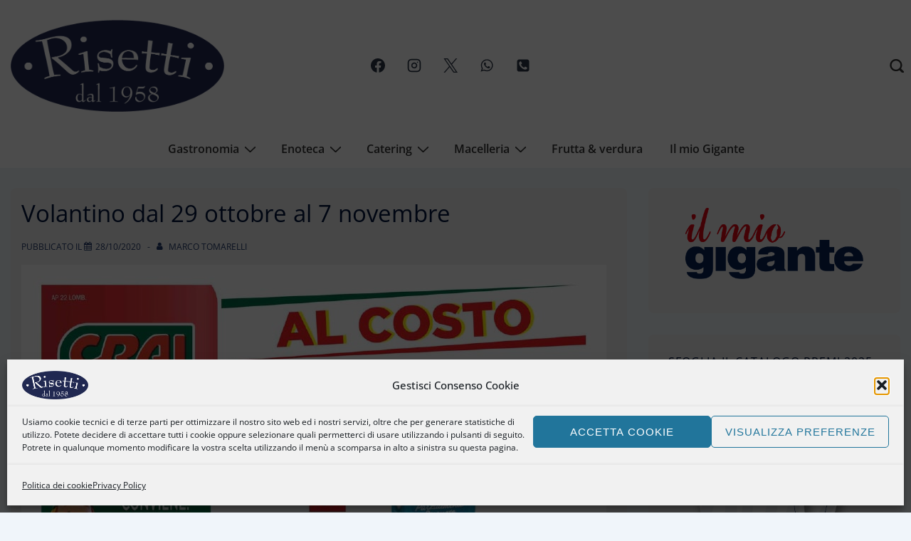

--- FILE ---
content_type: text/html; charset=UTF-8
request_url: https://enogastronomiarisetti.com/2020/10/volantino-dal-29-ottobre-al-7-novembre/
body_size: 34894
content:
<!doctype html>
<html class="no-js" lang="it-IT" > <!--<![endif]-->

	<head>
		<meta charset="UTF-8"/>
		<meta name="viewport" content="width=device-width, initial-scale=1.0">
		<link rel="profile" href="https://gmpg.org/xfn/11"/>
		<link rel="pingback" href="https://enogastronomiarisetti.com/xmlrpc.php"/>	
		<meta name='robots' content='index, follow, max-image-preview:large, max-snippet:-1, max-video-preview:-1' />

	<!-- This site is optimized with the Yoast SEO plugin v26.8 - https://yoast.com/product/yoast-seo-wordpress/ -->
	<title>Volantino dal 29 ottobre al 7 novembre - Enogastronomia Risetti</title>
	<link rel="canonical" href="https://enogastronomiarisetti.com/2020/10/volantino-dal-29-ottobre-al-7-novembre/" />
	<meta property="og:locale" content="it_IT" />
	<meta property="og:type" content="article" />
	<meta property="og:title" content="Volantino dal 29 ottobre al 7 novembre - Enogastronomia Risetti" />
	<meta property="og:description" content="Sfoglia il volantino&#8230;" />
	<meta property="og:url" content="https://enogastronomiarisetti.com/2020/10/volantino-dal-29-ottobre-al-7-novembre/" />
	<meta property="og:site_name" content="Enogastronomia Risetti" />
	<meta property="article:publisher" content="https://www.facebook.com/EnogastronomiaRisetti" />
	<meta property="article:published_time" content="2020-10-28T06:30:08+00:00" />
	<meta property="og:image" content="https://enogastronomiarisetti.com/wp-content/uploads/2020/10/Vol-LOMBARDIA-web-AP22-dal-29-otto-al-7-nov-1.jpg" />
	<meta property="og:image:width" content="822" />
	<meta property="og:image:height" content="794" />
	<meta property="og:image:type" content="image/jpeg" />
	<meta name="author" content="Marco Tomarelli" />
	<meta name="twitter:card" content="summary_large_image" />
	<meta name="twitter:creator" content="@InfoRisetti" />
	<meta name="twitter:site" content="@InfoRisetti" />
	<meta name="twitter:label1" content="Scritto da" />
	<meta name="twitter:data1" content="Marco Tomarelli" />
	<script type="application/ld+json" class="yoast-schema-graph">{"@context":"https://schema.org","@graph":[{"@type":"Article","@id":"https://enogastronomiarisetti.com/2020/10/volantino-dal-29-ottobre-al-7-novembre/#article","isPartOf":{"@id":"https://enogastronomiarisetti.com/2020/10/volantino-dal-29-ottobre-al-7-novembre/"},"author":{"name":"Marco Tomarelli","@id":"https://enogastronomiarisetti.com/#/schema/person/3cb5844592ad2397a45b18b2d02302c8"},"headline":"Volantino dal 29 ottobre al 7 novembre","datePublished":"2020-10-28T06:30:08+00:00","mainEntityOfPage":{"@id":"https://enogastronomiarisetti.com/2020/10/volantino-dal-29-ottobre-al-7-novembre/"},"wordCount":8,"publisher":{"@id":"https://enogastronomiarisetti.com/#organization"},"image":{"@id":"https://enogastronomiarisetti.com/2020/10/volantino-dal-29-ottobre-al-7-novembre/#primaryimage"},"thumbnailUrl":"https://enogastronomiarisetti.com/wp-content/uploads/2020/10/Vol-LOMBARDIA-web-AP22-dal-29-otto-al-7-nov-1.jpg","keywords":["CRAI","Offerte","Volantino"],"articleSection":["CRAI","Offerte","Volantino"],"inLanguage":"it-IT"},{"@type":"WebPage","@id":"https://enogastronomiarisetti.com/2020/10/volantino-dal-29-ottobre-al-7-novembre/","url":"https://enogastronomiarisetti.com/2020/10/volantino-dal-29-ottobre-al-7-novembre/","name":"Volantino dal 29 ottobre al 7 novembre - Enogastronomia Risetti","isPartOf":{"@id":"https://enogastronomiarisetti.com/#website"},"primaryImageOfPage":{"@id":"https://enogastronomiarisetti.com/2020/10/volantino-dal-29-ottobre-al-7-novembre/#primaryimage"},"image":{"@id":"https://enogastronomiarisetti.com/2020/10/volantino-dal-29-ottobre-al-7-novembre/#primaryimage"},"thumbnailUrl":"https://enogastronomiarisetti.com/wp-content/uploads/2020/10/Vol-LOMBARDIA-web-AP22-dal-29-otto-al-7-nov-1.jpg","datePublished":"2020-10-28T06:30:08+00:00","breadcrumb":{"@id":"https://enogastronomiarisetti.com/2020/10/volantino-dal-29-ottobre-al-7-novembre/#breadcrumb"},"inLanguage":"it-IT","potentialAction":[{"@type":"ReadAction","target":["https://enogastronomiarisetti.com/2020/10/volantino-dal-29-ottobre-al-7-novembre/"]}]},{"@type":"ImageObject","inLanguage":"it-IT","@id":"https://enogastronomiarisetti.com/2020/10/volantino-dal-29-ottobre-al-7-novembre/#primaryimage","url":"https://enogastronomiarisetti.com/wp-content/uploads/2020/10/Vol-LOMBARDIA-web-AP22-dal-29-otto-al-7-nov-1.jpg","contentUrl":"https://enogastronomiarisetti.com/wp-content/uploads/2020/10/Vol-LOMBARDIA-web-AP22-dal-29-otto-al-7-nov-1.jpg","width":822,"height":794},{"@type":"BreadcrumbList","@id":"https://enogastronomiarisetti.com/2020/10/volantino-dal-29-ottobre-al-7-novembre/#breadcrumb","itemListElement":[{"@type":"ListItem","position":1,"name":"Home","item":"https://enogastronomiarisetti.com/"},{"@type":"ListItem","position":2,"name":"Volantino dal 29 ottobre al 7 novembre"}]},{"@type":"WebSite","@id":"https://enogastronomiarisetti.com/#website","url":"https://enogastronomiarisetti.com/","name":"Enogastronomia Risetti","description":"Enoteca, gastronomia, carni, salumi, formaggi, catering, punto vendita Il mio Gigante","publisher":{"@id":"https://enogastronomiarisetti.com/#organization"},"potentialAction":[{"@type":"SearchAction","target":{"@type":"EntryPoint","urlTemplate":"https://enogastronomiarisetti.com/?s={search_term_string}"},"query-input":{"@type":"PropertyValueSpecification","valueRequired":true,"valueName":"search_term_string"}}],"inLanguage":"it-IT"},{"@type":"Organization","@id":"https://enogastronomiarisetti.com/#organization","name":"Enogastronomia Risetti","url":"https://enogastronomiarisetti.com/","logo":{"@type":"ImageObject","inLanguage":"it-IT","@id":"https://enogastronomiarisetti.com/#/schema/logo/image/","url":"https://enogastronomiarisetti.com/wp-content/uploads/2021/03/cropped-LogoRisettiResponsive.png","contentUrl":"https://enogastronomiarisetti.com/wp-content/uploads/2021/03/cropped-LogoRisettiResponsive.png","width":600,"height":200,"caption":"Enogastronomia Risetti"},"image":{"@id":"https://enogastronomiarisetti.com/#/schema/logo/image/"},"sameAs":["https://www.facebook.com/EnogastronomiaRisetti","https://x.com/InfoRisetti","https://www.instagram.com/risetti_crai/"]},{"@type":"Person","@id":"https://enogastronomiarisetti.com/#/schema/person/3cb5844592ad2397a45b18b2d02302c8","name":"Marco Tomarelli","image":{"@type":"ImageObject","inLanguage":"it-IT","@id":"https://enogastronomiarisetti.com/#/schema/person/image/","url":"https://secure.gravatar.com/avatar/1a0da974bdb7d4f22e940abbed34806f9a1c135ed672a4420863ba76b7fbc0c8?s=96&d=mm&r=g","contentUrl":"https://secure.gravatar.com/avatar/1a0da974bdb7d4f22e940abbed34806f9a1c135ed672a4420863ba76b7fbc0c8?s=96&d=mm&r=g","caption":"Marco Tomarelli"},"url":"https://enogastronomiarisetti.com/author/marco/"}]}</script>
	<!-- / Yoast SEO plugin. -->


<link rel="alternate" type="application/rss+xml" title="Enogastronomia Risetti &raquo; Feed" href="https://enogastronomiarisetti.com/feed/" />
<link rel="alternate" type="application/rss+xml" title="Enogastronomia Risetti &raquo; Feed dei commenti" href="https://enogastronomiarisetti.com/comments/feed/" />
<link rel="alternate" title="oEmbed (JSON)" type="application/json+oembed" href="https://enogastronomiarisetti.com/wp-json/oembed/1.0/embed?url=https%3A%2F%2Fenogastronomiarisetti.com%2F2020%2F10%2Fvolantino-dal-29-ottobre-al-7-novembre%2F" />
<link rel="alternate" title="oEmbed (XML)" type="text/xml+oembed" href="https://enogastronomiarisetti.com/wp-json/oembed/1.0/embed?url=https%3A%2F%2Fenogastronomiarisetti.com%2F2020%2F10%2Fvolantino-dal-29-ottobre-al-7-novembre%2F&#038;format=xml" />
<style id='wp-img-auto-sizes-contain-inline-css'>
img:is([sizes=auto i],[sizes^="auto," i]){contain-intrinsic-size:3000px 1500px}
/*# sourceURL=wp-img-auto-sizes-contain-inline-css */
</style>
<style id='wp-emoji-styles-inline-css'>

	img.wp-smiley, img.emoji {
		display: inline !important;
		border: none !important;
		box-shadow: none !important;
		height: 1em !important;
		width: 1em !important;
		margin: 0 0.07em !important;
		vertical-align: -0.1em !important;
		background: none !important;
		padding: 0 !important;
	}
/*# sourceURL=wp-emoji-styles-inline-css */
</style>
<style id='wp-block-library-inline-css'>
:root{--wp-block-synced-color:#7a00df;--wp-block-synced-color--rgb:122,0,223;--wp-bound-block-color:var(--wp-block-synced-color);--wp-editor-canvas-background:#ddd;--wp-admin-theme-color:#007cba;--wp-admin-theme-color--rgb:0,124,186;--wp-admin-theme-color-darker-10:#006ba1;--wp-admin-theme-color-darker-10--rgb:0,107,160.5;--wp-admin-theme-color-darker-20:#005a87;--wp-admin-theme-color-darker-20--rgb:0,90,135;--wp-admin-border-width-focus:2px}@media (min-resolution:192dpi){:root{--wp-admin-border-width-focus:1.5px}}.wp-element-button{cursor:pointer}:root .has-very-light-gray-background-color{background-color:#eee}:root .has-very-dark-gray-background-color{background-color:#313131}:root .has-very-light-gray-color{color:#eee}:root .has-very-dark-gray-color{color:#313131}:root .has-vivid-green-cyan-to-vivid-cyan-blue-gradient-background{background:linear-gradient(135deg,#00d084,#0693e3)}:root .has-purple-crush-gradient-background{background:linear-gradient(135deg,#34e2e4,#4721fb 50%,#ab1dfe)}:root .has-hazy-dawn-gradient-background{background:linear-gradient(135deg,#faaca8,#dad0ec)}:root .has-subdued-olive-gradient-background{background:linear-gradient(135deg,#fafae1,#67a671)}:root .has-atomic-cream-gradient-background{background:linear-gradient(135deg,#fdd79a,#004a59)}:root .has-nightshade-gradient-background{background:linear-gradient(135deg,#330968,#31cdcf)}:root .has-midnight-gradient-background{background:linear-gradient(135deg,#020381,#2874fc)}:root{--wp--preset--font-size--normal:16px;--wp--preset--font-size--huge:42px}.has-regular-font-size{font-size:1em}.has-larger-font-size{font-size:2.625em}.has-normal-font-size{font-size:var(--wp--preset--font-size--normal)}.has-huge-font-size{font-size:var(--wp--preset--font-size--huge)}.has-text-align-center{text-align:center}.has-text-align-left{text-align:left}.has-text-align-right{text-align:right}.has-fit-text{white-space:nowrap!important}#end-resizable-editor-section{display:none}.aligncenter{clear:both}.items-justified-left{justify-content:flex-start}.items-justified-center{justify-content:center}.items-justified-right{justify-content:flex-end}.items-justified-space-between{justify-content:space-between}.screen-reader-text{border:0;clip-path:inset(50%);height:1px;margin:-1px;overflow:hidden;padding:0;position:absolute;width:1px;word-wrap:normal!important}.screen-reader-text:focus{background-color:#ddd;clip-path:none;color:#444;display:block;font-size:1em;height:auto;left:5px;line-height:normal;padding:15px 23px 14px;text-decoration:none;top:5px;width:auto;z-index:100000}html :where(.has-border-color){border-style:solid}html :where([style*=border-top-color]){border-top-style:solid}html :where([style*=border-right-color]){border-right-style:solid}html :where([style*=border-bottom-color]){border-bottom-style:solid}html :where([style*=border-left-color]){border-left-style:solid}html :where([style*=border-width]){border-style:solid}html :where([style*=border-top-width]){border-top-style:solid}html :where([style*=border-right-width]){border-right-style:solid}html :where([style*=border-bottom-width]){border-bottom-style:solid}html :where([style*=border-left-width]){border-left-style:solid}html :where(img[class*=wp-image-]){height:auto;max-width:100%}:where(figure){margin:0 0 1em}html :where(.is-position-sticky){--wp-admin--admin-bar--position-offset:var(--wp-admin--admin-bar--height,0px)}@media screen and (max-width:600px){html :where(.is-position-sticky){--wp-admin--admin-bar--position-offset:0px}}

/*# sourceURL=wp-block-library-inline-css */
</style><style id='wp-block-image-inline-css'>
.wp-block-image>a,.wp-block-image>figure>a{display:inline-block}.wp-block-image img{box-sizing:border-box;height:auto;max-width:100%;vertical-align:bottom}@media not (prefers-reduced-motion){.wp-block-image img.hide{visibility:hidden}.wp-block-image img.show{animation:show-content-image .4s}}.wp-block-image[style*=border-radius] img,.wp-block-image[style*=border-radius]>a{border-radius:inherit}.wp-block-image.has-custom-border img{box-sizing:border-box}.wp-block-image.aligncenter{text-align:center}.wp-block-image.alignfull>a,.wp-block-image.alignwide>a{width:100%}.wp-block-image.alignfull img,.wp-block-image.alignwide img{height:auto;width:100%}.wp-block-image .aligncenter,.wp-block-image .alignleft,.wp-block-image .alignright,.wp-block-image.aligncenter,.wp-block-image.alignleft,.wp-block-image.alignright{display:table}.wp-block-image .aligncenter>figcaption,.wp-block-image .alignleft>figcaption,.wp-block-image .alignright>figcaption,.wp-block-image.aligncenter>figcaption,.wp-block-image.alignleft>figcaption,.wp-block-image.alignright>figcaption{caption-side:bottom;display:table-caption}.wp-block-image .alignleft{float:left;margin:.5em 1em .5em 0}.wp-block-image .alignright{float:right;margin:.5em 0 .5em 1em}.wp-block-image .aligncenter{margin-left:auto;margin-right:auto}.wp-block-image :where(figcaption){margin-bottom:1em;margin-top:.5em}.wp-block-image.is-style-circle-mask img{border-radius:9999px}@supports ((-webkit-mask-image:none) or (mask-image:none)) or (-webkit-mask-image:none){.wp-block-image.is-style-circle-mask img{border-radius:0;-webkit-mask-image:url('data:image/svg+xml;utf8,<svg viewBox="0 0 100 100" xmlns="http://www.w3.org/2000/svg"><circle cx="50" cy="50" r="50"/></svg>');mask-image:url('data:image/svg+xml;utf8,<svg viewBox="0 0 100 100" xmlns="http://www.w3.org/2000/svg"><circle cx="50" cy="50" r="50"/></svg>');mask-mode:alpha;-webkit-mask-position:center;mask-position:center;-webkit-mask-repeat:no-repeat;mask-repeat:no-repeat;-webkit-mask-size:contain;mask-size:contain}}:root :where(.wp-block-image.is-style-rounded img,.wp-block-image .is-style-rounded img){border-radius:9999px}.wp-block-image figure{margin:0}.wp-lightbox-container{display:flex;flex-direction:column;position:relative}.wp-lightbox-container img{cursor:zoom-in}.wp-lightbox-container img:hover+button{opacity:1}.wp-lightbox-container button{align-items:center;backdrop-filter:blur(16px) saturate(180%);background-color:#5a5a5a40;border:none;border-radius:4px;cursor:zoom-in;display:flex;height:20px;justify-content:center;opacity:0;padding:0;position:absolute;right:16px;text-align:center;top:16px;width:20px;z-index:100}@media not (prefers-reduced-motion){.wp-lightbox-container button{transition:opacity .2s ease}}.wp-lightbox-container button:focus-visible{outline:3px auto #5a5a5a40;outline:3px auto -webkit-focus-ring-color;outline-offset:3px}.wp-lightbox-container button:hover{cursor:pointer;opacity:1}.wp-lightbox-container button:focus{opacity:1}.wp-lightbox-container button:focus,.wp-lightbox-container button:hover,.wp-lightbox-container button:not(:hover):not(:active):not(.has-background){background-color:#5a5a5a40;border:none}.wp-lightbox-overlay{box-sizing:border-box;cursor:zoom-out;height:100vh;left:0;overflow:hidden;position:fixed;top:0;visibility:hidden;width:100%;z-index:100000}.wp-lightbox-overlay .close-button{align-items:center;cursor:pointer;display:flex;justify-content:center;min-height:40px;min-width:40px;padding:0;position:absolute;right:calc(env(safe-area-inset-right) + 16px);top:calc(env(safe-area-inset-top) + 16px);z-index:5000000}.wp-lightbox-overlay .close-button:focus,.wp-lightbox-overlay .close-button:hover,.wp-lightbox-overlay .close-button:not(:hover):not(:active):not(.has-background){background:none;border:none}.wp-lightbox-overlay .lightbox-image-container{height:var(--wp--lightbox-container-height);left:50%;overflow:hidden;position:absolute;top:50%;transform:translate(-50%,-50%);transform-origin:top left;width:var(--wp--lightbox-container-width);z-index:9999999999}.wp-lightbox-overlay .wp-block-image{align-items:center;box-sizing:border-box;display:flex;height:100%;justify-content:center;margin:0;position:relative;transform-origin:0 0;width:100%;z-index:3000000}.wp-lightbox-overlay .wp-block-image img{height:var(--wp--lightbox-image-height);min-height:var(--wp--lightbox-image-height);min-width:var(--wp--lightbox-image-width);width:var(--wp--lightbox-image-width)}.wp-lightbox-overlay .wp-block-image figcaption{display:none}.wp-lightbox-overlay button{background:none;border:none}.wp-lightbox-overlay .scrim{background-color:#fff;height:100%;opacity:.9;position:absolute;width:100%;z-index:2000000}.wp-lightbox-overlay.active{visibility:visible}@media not (prefers-reduced-motion){.wp-lightbox-overlay.active{animation:turn-on-visibility .25s both}.wp-lightbox-overlay.active img{animation:turn-on-visibility .35s both}.wp-lightbox-overlay.show-closing-animation:not(.active){animation:turn-off-visibility .35s both}.wp-lightbox-overlay.show-closing-animation:not(.active) img{animation:turn-off-visibility .25s both}.wp-lightbox-overlay.zoom.active{animation:none;opacity:1;visibility:visible}.wp-lightbox-overlay.zoom.active .lightbox-image-container{animation:lightbox-zoom-in .4s}.wp-lightbox-overlay.zoom.active .lightbox-image-container img{animation:none}.wp-lightbox-overlay.zoom.active .scrim{animation:turn-on-visibility .4s forwards}.wp-lightbox-overlay.zoom.show-closing-animation:not(.active){animation:none}.wp-lightbox-overlay.zoom.show-closing-animation:not(.active) .lightbox-image-container{animation:lightbox-zoom-out .4s}.wp-lightbox-overlay.zoom.show-closing-animation:not(.active) .lightbox-image-container img{animation:none}.wp-lightbox-overlay.zoom.show-closing-animation:not(.active) .scrim{animation:turn-off-visibility .4s forwards}}@keyframes show-content-image{0%{visibility:hidden}99%{visibility:hidden}to{visibility:visible}}@keyframes turn-on-visibility{0%{opacity:0}to{opacity:1}}@keyframes turn-off-visibility{0%{opacity:1;visibility:visible}99%{opacity:0;visibility:visible}to{opacity:0;visibility:hidden}}@keyframes lightbox-zoom-in{0%{transform:translate(calc((-100vw + var(--wp--lightbox-scrollbar-width))/2 + var(--wp--lightbox-initial-left-position)),calc(-50vh + var(--wp--lightbox-initial-top-position))) scale(var(--wp--lightbox-scale))}to{transform:translate(-50%,-50%) scale(1)}}@keyframes lightbox-zoom-out{0%{transform:translate(-50%,-50%) scale(1);visibility:visible}99%{visibility:visible}to{transform:translate(calc((-100vw + var(--wp--lightbox-scrollbar-width))/2 + var(--wp--lightbox-initial-left-position)),calc(-50vh + var(--wp--lightbox-initial-top-position))) scale(var(--wp--lightbox-scale));visibility:hidden}}
/*# sourceURL=https://enogastronomiarisetti.com/wp-includes/blocks/image/style.min.css */
</style>
<style id='wp-block-image-theme-inline-css'>
:root :where(.wp-block-image figcaption){color:#555;font-size:13px;text-align:center}.is-dark-theme :root :where(.wp-block-image figcaption){color:#ffffffa6}.wp-block-image{margin:0 0 1em}
/*# sourceURL=https://enogastronomiarisetti.com/wp-includes/blocks/image/theme.min.css */
</style>
<style id='global-styles-inline-css'>
:root{--wp--preset--aspect-ratio--square: 1;--wp--preset--aspect-ratio--4-3: 4/3;--wp--preset--aspect-ratio--3-4: 3/4;--wp--preset--aspect-ratio--3-2: 3/2;--wp--preset--aspect-ratio--2-3: 2/3;--wp--preset--aspect-ratio--16-9: 16/9;--wp--preset--aspect-ratio--9-16: 9/16;--wp--preset--color--black: #000000;--wp--preset--color--cyan-bluish-gray: #abb8c3;--wp--preset--color--white: #ffffff;--wp--preset--color--pale-pink: #f78da7;--wp--preset--color--vivid-red: #cf2e2e;--wp--preset--color--luminous-vivid-orange: #ff6900;--wp--preset--color--luminous-vivid-amber: #fcb900;--wp--preset--color--light-green-cyan: #7bdcb5;--wp--preset--color--vivid-green-cyan: #00d084;--wp--preset--color--pale-cyan-blue: #8ed1fc;--wp--preset--color--vivid-cyan-blue: #0693e3;--wp--preset--color--vivid-purple: #9b51e0;--wp--preset--color--responsive-global-palette-0: var(--responsive-global-palette0);--wp--preset--color--responsive-global-palette-1: var(--responsive-global-palette1);--wp--preset--color--responsive-global-palette-2: var(--responsive-global-palette2);--wp--preset--color--responsive-global-palette-3: var(--responsive-global-palette3);--wp--preset--color--responsive-global-palette-4: var(--responsive-global-palette4);--wp--preset--color--responsive-global-palette-5: var(--responsive-global-palette5);--wp--preset--color--responsive-global-palette-6: var(--responsive-global-palette6);--wp--preset--color--responsive-global-palette-7: var(--responsive-global-palette7);--wp--preset--gradient--vivid-cyan-blue-to-vivid-purple: linear-gradient(135deg,rgb(6,147,227) 0%,rgb(155,81,224) 100%);--wp--preset--gradient--light-green-cyan-to-vivid-green-cyan: linear-gradient(135deg,rgb(122,220,180) 0%,rgb(0,208,130) 100%);--wp--preset--gradient--luminous-vivid-amber-to-luminous-vivid-orange: linear-gradient(135deg,rgb(252,185,0) 0%,rgb(255,105,0) 100%);--wp--preset--gradient--luminous-vivid-orange-to-vivid-red: linear-gradient(135deg,rgb(255,105,0) 0%,rgb(207,46,46) 100%);--wp--preset--gradient--very-light-gray-to-cyan-bluish-gray: linear-gradient(135deg,rgb(238,238,238) 0%,rgb(169,184,195) 100%);--wp--preset--gradient--cool-to-warm-spectrum: linear-gradient(135deg,rgb(74,234,220) 0%,rgb(151,120,209) 20%,rgb(207,42,186) 40%,rgb(238,44,130) 60%,rgb(251,105,98) 80%,rgb(254,248,76) 100%);--wp--preset--gradient--blush-light-purple: linear-gradient(135deg,rgb(255,206,236) 0%,rgb(152,150,240) 100%);--wp--preset--gradient--blush-bordeaux: linear-gradient(135deg,rgb(254,205,165) 0%,rgb(254,45,45) 50%,rgb(107,0,62) 100%);--wp--preset--gradient--luminous-dusk: linear-gradient(135deg,rgb(255,203,112) 0%,rgb(199,81,192) 50%,rgb(65,88,208) 100%);--wp--preset--gradient--pale-ocean: linear-gradient(135deg,rgb(255,245,203) 0%,rgb(182,227,212) 50%,rgb(51,167,181) 100%);--wp--preset--gradient--electric-grass: linear-gradient(135deg,rgb(202,248,128) 0%,rgb(113,206,126) 100%);--wp--preset--gradient--midnight: linear-gradient(135deg,rgb(2,3,129) 0%,rgb(40,116,252) 100%);--wp--preset--font-size--small: 13px;--wp--preset--font-size--medium: 20px;--wp--preset--font-size--large: 36px;--wp--preset--font-size--x-large: 42px;--wp--preset--font-size--normal: 16px;--wp--preset--font-size--larger: 33px;--wp--preset--spacing--20: 0.44rem;--wp--preset--spacing--30: 0.67rem;--wp--preset--spacing--40: 1rem;--wp--preset--spacing--50: 1.5rem;--wp--preset--spacing--60: 2.25rem;--wp--preset--spacing--70: 3.38rem;--wp--preset--spacing--80: 5.06rem;--wp--preset--shadow--natural: 6px 6px 9px rgba(0, 0, 0, 0.2);--wp--preset--shadow--deep: 12px 12px 50px rgba(0, 0, 0, 0.4);--wp--preset--shadow--sharp: 6px 6px 0px rgba(0, 0, 0, 0.2);--wp--preset--shadow--outlined: 6px 6px 0px -3px rgb(255, 255, 255), 6px 6px rgb(0, 0, 0);--wp--preset--shadow--crisp: 6px 6px 0px rgb(0, 0, 0);}:root { --wp--style--global--content-size: 840px;--wp--style--global--wide-size: 1200px; }:where(body) { margin: 0; }.wp-site-blocks > .alignleft { float: left; margin-right: 2em; }.wp-site-blocks > .alignright { float: right; margin-left: 2em; }.wp-site-blocks > .aligncenter { justify-content: center; margin-left: auto; margin-right: auto; }:where(.is-layout-flex){gap: 0.5em;}:where(.is-layout-grid){gap: 0.5em;}.is-layout-flow > .alignleft{float: left;margin-inline-start: 0;margin-inline-end: 2em;}.is-layout-flow > .alignright{float: right;margin-inline-start: 2em;margin-inline-end: 0;}.is-layout-flow > .aligncenter{margin-left: auto !important;margin-right: auto !important;}.is-layout-constrained > .alignleft{float: left;margin-inline-start: 0;margin-inline-end: 2em;}.is-layout-constrained > .alignright{float: right;margin-inline-start: 2em;margin-inline-end: 0;}.is-layout-constrained > .aligncenter{margin-left: auto !important;margin-right: auto !important;}.is-layout-constrained > :where(:not(.alignleft):not(.alignright):not(.alignfull)){max-width: var(--wp--style--global--content-size);margin-left: auto !important;margin-right: auto !important;}.is-layout-constrained > .alignwide{max-width: var(--wp--style--global--wide-size);}body .is-layout-flex{display: flex;}.is-layout-flex{flex-wrap: wrap;align-items: center;}.is-layout-flex > :is(*, div){margin: 0;}body .is-layout-grid{display: grid;}.is-layout-grid > :is(*, div){margin: 0;}body{padding-top: 0px;padding-right: 0px;padding-bottom: 0px;padding-left: 0px;}a:where(:not(.wp-element-button)){text-decoration: underline;}:root :where(.wp-element-button, .wp-block-button__link){background-color: #32373c;border-width: 0;color: #fff;font-family: inherit;font-size: inherit;font-style: inherit;font-weight: inherit;letter-spacing: inherit;line-height: inherit;padding-top: calc(0.667em + 2px);padding-right: calc(1.333em + 2px);padding-bottom: calc(0.667em + 2px);padding-left: calc(1.333em + 2px);text-decoration: none;text-transform: inherit;}.has-black-color{color: var(--wp--preset--color--black) !important;}.has-cyan-bluish-gray-color{color: var(--wp--preset--color--cyan-bluish-gray) !important;}.has-white-color{color: var(--wp--preset--color--white) !important;}.has-pale-pink-color{color: var(--wp--preset--color--pale-pink) !important;}.has-vivid-red-color{color: var(--wp--preset--color--vivid-red) !important;}.has-luminous-vivid-orange-color{color: var(--wp--preset--color--luminous-vivid-orange) !important;}.has-luminous-vivid-amber-color{color: var(--wp--preset--color--luminous-vivid-amber) !important;}.has-light-green-cyan-color{color: var(--wp--preset--color--light-green-cyan) !important;}.has-vivid-green-cyan-color{color: var(--wp--preset--color--vivid-green-cyan) !important;}.has-pale-cyan-blue-color{color: var(--wp--preset--color--pale-cyan-blue) !important;}.has-vivid-cyan-blue-color{color: var(--wp--preset--color--vivid-cyan-blue) !important;}.has-vivid-purple-color{color: var(--wp--preset--color--vivid-purple) !important;}.has-responsive-global-palette-0-color{color: var(--wp--preset--color--responsive-global-palette-0) !important;}.has-responsive-global-palette-1-color{color: var(--wp--preset--color--responsive-global-palette-1) !important;}.has-responsive-global-palette-2-color{color: var(--wp--preset--color--responsive-global-palette-2) !important;}.has-responsive-global-palette-3-color{color: var(--wp--preset--color--responsive-global-palette-3) !important;}.has-responsive-global-palette-4-color{color: var(--wp--preset--color--responsive-global-palette-4) !important;}.has-responsive-global-palette-5-color{color: var(--wp--preset--color--responsive-global-palette-5) !important;}.has-responsive-global-palette-6-color{color: var(--wp--preset--color--responsive-global-palette-6) !important;}.has-responsive-global-palette-7-color{color: var(--wp--preset--color--responsive-global-palette-7) !important;}.has-black-background-color{background-color: var(--wp--preset--color--black) !important;}.has-cyan-bluish-gray-background-color{background-color: var(--wp--preset--color--cyan-bluish-gray) !important;}.has-white-background-color{background-color: var(--wp--preset--color--white) !important;}.has-pale-pink-background-color{background-color: var(--wp--preset--color--pale-pink) !important;}.has-vivid-red-background-color{background-color: var(--wp--preset--color--vivid-red) !important;}.has-luminous-vivid-orange-background-color{background-color: var(--wp--preset--color--luminous-vivid-orange) !important;}.has-luminous-vivid-amber-background-color{background-color: var(--wp--preset--color--luminous-vivid-amber) !important;}.has-light-green-cyan-background-color{background-color: var(--wp--preset--color--light-green-cyan) !important;}.has-vivid-green-cyan-background-color{background-color: var(--wp--preset--color--vivid-green-cyan) !important;}.has-pale-cyan-blue-background-color{background-color: var(--wp--preset--color--pale-cyan-blue) !important;}.has-vivid-cyan-blue-background-color{background-color: var(--wp--preset--color--vivid-cyan-blue) !important;}.has-vivid-purple-background-color{background-color: var(--wp--preset--color--vivid-purple) !important;}.has-responsive-global-palette-0-background-color{background-color: var(--wp--preset--color--responsive-global-palette-0) !important;}.has-responsive-global-palette-1-background-color{background-color: var(--wp--preset--color--responsive-global-palette-1) !important;}.has-responsive-global-palette-2-background-color{background-color: var(--wp--preset--color--responsive-global-palette-2) !important;}.has-responsive-global-palette-3-background-color{background-color: var(--wp--preset--color--responsive-global-palette-3) !important;}.has-responsive-global-palette-4-background-color{background-color: var(--wp--preset--color--responsive-global-palette-4) !important;}.has-responsive-global-palette-5-background-color{background-color: var(--wp--preset--color--responsive-global-palette-5) !important;}.has-responsive-global-palette-6-background-color{background-color: var(--wp--preset--color--responsive-global-palette-6) !important;}.has-responsive-global-palette-7-background-color{background-color: var(--wp--preset--color--responsive-global-palette-7) !important;}.has-black-border-color{border-color: var(--wp--preset--color--black) !important;}.has-cyan-bluish-gray-border-color{border-color: var(--wp--preset--color--cyan-bluish-gray) !important;}.has-white-border-color{border-color: var(--wp--preset--color--white) !important;}.has-pale-pink-border-color{border-color: var(--wp--preset--color--pale-pink) !important;}.has-vivid-red-border-color{border-color: var(--wp--preset--color--vivid-red) !important;}.has-luminous-vivid-orange-border-color{border-color: var(--wp--preset--color--luminous-vivid-orange) !important;}.has-luminous-vivid-amber-border-color{border-color: var(--wp--preset--color--luminous-vivid-amber) !important;}.has-light-green-cyan-border-color{border-color: var(--wp--preset--color--light-green-cyan) !important;}.has-vivid-green-cyan-border-color{border-color: var(--wp--preset--color--vivid-green-cyan) !important;}.has-pale-cyan-blue-border-color{border-color: var(--wp--preset--color--pale-cyan-blue) !important;}.has-vivid-cyan-blue-border-color{border-color: var(--wp--preset--color--vivid-cyan-blue) !important;}.has-vivid-purple-border-color{border-color: var(--wp--preset--color--vivid-purple) !important;}.has-responsive-global-palette-0-border-color{border-color: var(--wp--preset--color--responsive-global-palette-0) !important;}.has-responsive-global-palette-1-border-color{border-color: var(--wp--preset--color--responsive-global-palette-1) !important;}.has-responsive-global-palette-2-border-color{border-color: var(--wp--preset--color--responsive-global-palette-2) !important;}.has-responsive-global-palette-3-border-color{border-color: var(--wp--preset--color--responsive-global-palette-3) !important;}.has-responsive-global-palette-4-border-color{border-color: var(--wp--preset--color--responsive-global-palette-4) !important;}.has-responsive-global-palette-5-border-color{border-color: var(--wp--preset--color--responsive-global-palette-5) !important;}.has-responsive-global-palette-6-border-color{border-color: var(--wp--preset--color--responsive-global-palette-6) !important;}.has-responsive-global-palette-7-border-color{border-color: var(--wp--preset--color--responsive-global-palette-7) !important;}.has-vivid-cyan-blue-to-vivid-purple-gradient-background{background: var(--wp--preset--gradient--vivid-cyan-blue-to-vivid-purple) !important;}.has-light-green-cyan-to-vivid-green-cyan-gradient-background{background: var(--wp--preset--gradient--light-green-cyan-to-vivid-green-cyan) !important;}.has-luminous-vivid-amber-to-luminous-vivid-orange-gradient-background{background: var(--wp--preset--gradient--luminous-vivid-amber-to-luminous-vivid-orange) !important;}.has-luminous-vivid-orange-to-vivid-red-gradient-background{background: var(--wp--preset--gradient--luminous-vivid-orange-to-vivid-red) !important;}.has-very-light-gray-to-cyan-bluish-gray-gradient-background{background: var(--wp--preset--gradient--very-light-gray-to-cyan-bluish-gray) !important;}.has-cool-to-warm-spectrum-gradient-background{background: var(--wp--preset--gradient--cool-to-warm-spectrum) !important;}.has-blush-light-purple-gradient-background{background: var(--wp--preset--gradient--blush-light-purple) !important;}.has-blush-bordeaux-gradient-background{background: var(--wp--preset--gradient--blush-bordeaux) !important;}.has-luminous-dusk-gradient-background{background: var(--wp--preset--gradient--luminous-dusk) !important;}.has-pale-ocean-gradient-background{background: var(--wp--preset--gradient--pale-ocean) !important;}.has-electric-grass-gradient-background{background: var(--wp--preset--gradient--electric-grass) !important;}.has-midnight-gradient-background{background: var(--wp--preset--gradient--midnight) !important;}.has-small-font-size{font-size: var(--wp--preset--font-size--small) !important;}.has-medium-font-size{font-size: var(--wp--preset--font-size--medium) !important;}.has-large-font-size{font-size: var(--wp--preset--font-size--large) !important;}.has-x-large-font-size{font-size: var(--wp--preset--font-size--x-large) !important;}.has-normal-font-size{font-size: var(--wp--preset--font-size--normal) !important;}.has-larger-font-size{font-size: var(--wp--preset--font-size--larger) !important;}
/*# sourceURL=global-styles-inline-css */
</style>

<link rel='stylesheet' id='cmplz-general-css' href='https://enogastronomiarisetti.com/wp-content/plugins/complianz-gdpr/assets/css/cookieblocker.min.css?ver=1765984919' media='all' />
<link rel='stylesheet' id='responsive-style-css' href='https://enogastronomiarisetti.com/wp-content/themes/responsive/core/css/style.min.css?ver=6.3.2' media='all' />
<style id='responsive-style-inline-css'>
:root .has-button-color-color { color: #233a6b; }:root .has-button-color-background-color { background-color: #233a6b; }:root .has-button-hover-color-color { color: #0c44a3; }:root .has-button-hover-color-background-color { background-color: #0c44a3; }:root .has-button-hover-text-color-color { color: #FFFFFF; }:root .has-button-hover-text-color-background-color { background-color: #FFFFFF; }:root .has-button-text-color-color { color: #FFFFFF; }:root .has-button-text-color-background-color { background-color: #FFFFFF; }:root .has-responsive-container-background-color-color { color: #01133d; }:root .has-responsive-container-background-color-background-color { background-color: #01133d; }:root .has-responsive-main-container-background-color-color { color: #eeeeee; }:root .has-responsive-main-container-background-color-background-color { background-color: #eeeeee; }:root .has-responsive-global-palette-0-color { color: var(--responsive-global-palette0); }:root .has-responsive-global-palette-0-background-color { background-color: var(--responsive-global-palette0); }:root .has-responsive-global-palette-1-color { color: var(--responsive-global-palette1); }:root .has-responsive-global-palette-1-background-color { background-color: var(--responsive-global-palette1); }:root .has-responsive-global-palette-2-color { color: var(--responsive-global-palette2); }:root .has-responsive-global-palette-2-background-color { background-color: var(--responsive-global-palette2); }:root .has-responsive-global-palette-3-color { color: var(--responsive-global-palette3); }:root .has-responsive-global-palette-3-background-color { background-color: var(--responsive-global-palette3); }:root .has-responsive-global-palette-4-color { color: var(--responsive-global-palette4); }:root .has-responsive-global-palette-4-background-color { background-color: var(--responsive-global-palette4); }:root .has-responsive-global-palette-5-color { color: var(--responsive-global-palette5); }:root .has-responsive-global-palette-5-background-color { background-color: var(--responsive-global-palette5); }:root .has-responsive-global-palette-6-color { color: var(--responsive-global-palette6); }:root .has-responsive-global-palette-6-background-color { background-color: var(--responsive-global-palette6); }:root .has-responsive-global-palette-7-color { color: var(--responsive-global-palette7); }:root .has-responsive-global-palette-7-background-color { background-color: var(--responsive-global-palette7); }
:root{--responsive-scrollbar-width:0px}.page.front-page.responsive-site-style-content-boxed .custom-home-widget-section.home-widgets, .blog.front-page.responsive-site-style-content-boxed .custom-home-widget-section.home-widgets, .responsive-site-style-content-boxed .custom-home-about-section, .responsive-site-style-content-boxed .custom-home-feature-section, .responsive-site-style-content-boxed .custom-home-team-section, .responsive-site-style-content-boxed .custom-home-testimonial-section, .responsive-site-style-content-boxed .custom-home-contact-section, .responsive-site-style-content-boxed .custom-home-widget-section, .responsive-site-style-content-boxed .custom-home-featured-area, .responsive-site-style-content-boxed .site-content-header, .responsive-site-style-content-boxed .content-area-wrapper, .responsive-site-style-content-boxed .site-content .hentry, .responsive-site-style-content-boxed .give-wrap .give_forms, .responsive-site-style-content-boxed .navigation, .responsive-site-style-content-boxed .comments-area, .responsive-site-style-content-boxed .comment-respond, .responsive-site-style-boxed .custom-home-about-section, .responsive-site-style-boxed .custom-home-feature-section, .responsive-site-style-boxed .custom-home-team-section, .responsive-site-style-boxed .custom-home-testimonial-section, .responsive-site-style-boxed .custom-home-contact-section, .responsive-site-style-boxed .custom-home-widget-section, .responsive-site-style-boxed .custom-home-featured-area, .responsive-site-style-boxed .site-content-header, .responsive-site-style-boxed .site-content .hentry, .responsive-site-style-boxed .give-wrap .give_forms, .responsive-site-style-boxed .navigation, .responsive-site-style-boxed .comments-area, .responsive-site-style-boxed .comment-respond, .responsive-site-style-boxed .comment-respond, .responsive-site-style-boxed aside#secondary .widget-wrapper, .responsive-site-style-boxed .site-content article.product, .woocommerce.responsive-site-style-content-boxed .related-product-wrapper, .woocommerce-page.responsive-site-style-content-boxed .related-product-wrapper, .woocommerce-page.responsive-site-style-content-boxed .products-wrapper, .woocommerce.responsive-site-style-content-boxed .products-wrapper, .woocommerce-page:not(.responsive-site-style-flat) .woocommerce-pagination, .woocommerce-page.single-product:not(.responsive-site-style-flat) div.product, .woocommerce.single-product:not(.responsive-site-style-flat) div.product, .elementor-element.elementor-products-grid ul.products li.product .responsive-shop-summary-wrap{background-color:#eeeeee;border-radius:8px 8px 8px 8px;background:''}.container, [class*='__inner-container'], .site-header-full-width-main-navigation.site-mobile-header-layout-vertical:not(.responsive-site-full-width) .main-navigation-wrapper{max-width:1280px}@media screen and ( max-width:992px ){.page.front-page.responsive-site-style-content-boxed .custom-home-widget-section.home-widgets, .blog.front-page.responsive-site-style-content-boxed .custom-home-widget-section.home-widgets, .responsive-site-style-content-boxed .custom-home-about-section, .responsive-site-style-content-boxed .custom-home-feature-section, .responsive-site-style-content-boxed .custom-home-team-section, .responsive-site-style-content-boxed .custom-home-testimonial-section, .responsive-site-style-content-boxed .custom-home-contact-section, .responsive-site-style-content-boxed .custom-home-widget-section, .responsive-site-style-content-boxed .custom-home-featured-area, .responsive-site-style-content-boxed .site-content-header, .responsive-site-style-content-boxed .content-area-wrapper, .responsive-site-style-content-boxed .site-content .hentry, .responsive-site-style-content-boxed .give-wrap .give_forms, .responsive-site-style-content-boxed .navigation, .responsive-site-style-content-boxed .responsive-single-related-posts-container, .responsive-site-style-content-boxed .comments-area, .responsive-site-style-content-boxed .comment-respond, .responsive-site-style-boxed .custom-home-about-section, .responsive-site-style-boxed .custom-home-feature-section, .responsive-site-style-boxed .custom-home-team-section, .responsive-site-style-boxed .custom-home-testimonial-section, .responsive-site-style-boxed .custom-home-contact-section, .responsive-site-style-boxed .custom-home-widget-section, .responsive-site-style-boxed .custom-home-featured-area, .responsive-site-style-boxed .site-content-header, .responsive-site-style-boxed .site-content .hentry, .responsive-site-style-boxed .give-wrap .give_forms, .responsive-site-style-boxed .navigation, .responsive-site-style-boxed .responsive-single-related-posts-container, .responsive-site-style-boxed .comments-area, .responsive-site-style-boxed .comment-respond, .responsive-site-style-boxed .comment-respond, .responsive-site-style-boxed aside#secondary .widget-wrapper, .responsive-site-style-boxed .site-content article.product{border-radius:8px 8px 8px 8px}}@media screen and ( max-width:576px ){.page.front-page.responsive-site-style-content-boxed .custom-home-widget-section.home-widgets, .blog.front-page.responsive-site-style-content-boxed .custom-home-widget-section.home-widgets, .responsive-site-style-content-boxed .custom-home-about-section, .responsive-site-style-content-boxed .custom-home-feature-section, .responsive-site-style-content-boxed .custom-home-team-section, .responsive-site-style-content-boxed .custom-home-testimonial-section, .responsive-site-style-content-boxed .custom-home-contact-section, .responsive-site-style-content-boxed .custom-home-widget-section, .responsive-site-style-content-boxed .custom-home-featured-area, .responsive-site-style-content-boxed .site-content-header, .responsive-site-style-content-boxed .content-area-wrapper, .responsive-site-style-content-boxed .site-content .hentry, .responsive-site-style-content-boxed .give-wrap .give_forms, .responsive-site-style-content-boxed .navigation, .responsive-site-style-content-boxed .responsive-single-related-posts-container, .responsive-site-style-content-boxed .comments-area, .responsive-site-style-content-boxed .comment-respond, .responsive-site-style-boxed .custom-home-about-section, .responsive-site-style-boxed .custom-home-feature-section, .responsive-site-style-boxed .custom-home-team-section, .responsive-site-style-boxed .custom-home-testimonial-section, .responsive-site-style-boxed .custom-home-contact-section, .responsive-site-style-boxed .custom-home-widget-section, .responsive-site-style-boxed .custom-home-featured-area, .responsive-site-style-boxed .site-content-header, .responsive-site-style-boxed .site-content .hentry, .responsive-site-style-boxed .give-wrap .give_forms, .responsive-site-style-boxed .navigation, .responsive-site-style-boxed .responsive-single-related-posts-container, .responsive-site-style-boxed .comments-area, .responsive-site-style-boxed .comment-respond, .responsive-site-style-boxed .comment-respond, .responsive-site-style-boxed aside#secondary .widget-wrapper, .responsive-site-style-boxed .site-content article.product{border-radius:8px 8px 8px 8px}}address, blockquote, pre, code, kbd, tt, var{background-color:#c9c9c9}p, .entry-content p{margin-bottom:3em}.entry-content a:not(li > a), .comment-content a:not(.comment-edit-link):not(li > a), .woocommerce div.product .woocommerce-product-details__short-description a:not(li > a){text-decoration:unset}.responsive-site-style-content-boxed .hentry, .responsive-site-style-content-boxed .give-wrap .give_forms, .responsive-site-style-content-boxed .navigation, .responsive-site-style-content-boxed .responsive-single-related-posts-container, .responsive-site-style-content-boxed .comments-area, .responsive-site-style-content-boxed .comment-respond, .responsive-site-style-boxed .give-wrap .give_forms, .responsive-site-style-boxed .hentry, .responsive-site-style-boxed .navigation, .responsive-site-style-boxed .responsive-single-related-posts-container, .responsive-site-style-boxed .comments-area, .responsive-site-style-boxed .comment-respond, .page.front-page.responsive-site-style-flat .widget-wrapper, .blog.front-page.responsive-site-style-flat .widget-wrapper, .responsive-site-style-boxed .widget-wrapper, .responsive-site-style-boxed .site-content article.product{padding:30px}@media screen and ( max-width:992px ){.responsive-site-style-content-boxed .hentry, .responsive-site-style-content-boxed .give-wrap .give_forms, .responsive-site-style-content-boxed .navigation, .responsive-site-style-content-boxed .responsive-single-related-posts-container, .responsive-site-style-content-boxed .comments-area, .responsive-site-style-content-boxed .comment-respond, .responsive-site-style-boxed .hentry, .responsive-site-style-boxed .give-wrap .give_forms, .responsive-site-style-boxed .navigation, .responsive-site-style-boxed .responsive-single-related-posts-container, .responsive-site-style-boxed .comments-area, .responsive-site-style-boxed .comment-respond, .page.front-page.responsive-site-style-flat .widget-wrapper, .blog.front-page.responsive-site-style-flat .widget-wrapper, .responsive-site-style-boxed .widget-wrapper, .responsive-site-style-boxed .site-content article.product,{padding:30px}}@media screen and ( max-width:576px ){.responsive-site-style-content-boxed .give-wrap .give_forms, .responsive-site-style-content-boxed .hentry, .responsive-site-style-content-boxed .navigation, .responsive-site-style-content-boxed .responsive-single-related-posts-container, .responsive-site-style-content-boxed .comments-area, .responsive-site-style-content-boxed .comment-respond, .responsive-site-style-boxed .hentry, .responsive-site-style-boxed .give-wrap .give_forms, .responsive-site-style-boxed .navigation, .responsive-site-style-boxed .responsive-single-related-posts-container, .responsive-site-style-boxed .comments-area, .responsive-site-style-boxed .comment-respond, .page.front-page.responsive-site-style-flat .widget-wrapper, .blog.front-page.responsive-site-style-flat .widget-wrapper, .responsive-site-style-boxed .widget-wrapper, .responsive-site-style-boxed .site-content article.product,{padding:30px}}.site-header .custom-logo{width:300px}@media screen and ( max-width:992px ){.site-header .custom-logo{width:300px}}@media screen and ( max-width:576px ){.site-header .custom-logo{width:300px}}@media screen and ( min-width:992px ){.page aside.widget-area:not(.home-widgets)#secondary{width:25%}.page:not(.page-template-gutenberg-fullwidth):not(.page-template-full-width-page):not(.woocommerce-cart):not(.woocommerce-checkout):not(.front-page) #primary.content-area{width:75%}}@media screen and ( max-width:991px ){.page aside.widget-area:not(.home-widgets)#secondary{width:100%}}@media screen and ( min-width:992px ){.archive:not(.post-type-archive-product) aside.widget-area#secondary, .blog:not(.custom-home-page-active) aside.widget-area#secondary{width:30%}.archive:not(.post-type-archive-product):not(.post-type-archive-course) #primary.content-area, .blog:not(.custom-home-page-active) #primary.content-area{width:70%}}@media screen and ( max-width:991px ){.archive:not(.post-type-archive-product) aside.widget-area#secondary, .blog:not(.custom-home-page-active) aside.widget-area#secondary{width:100%}}@media screen and ( min-width:992px ){.single:not(.single-product) aside.widget-area#secondary{width:30%}.single:not(.single-product) #primary.content-area{width:70%}}@media screen and ( max-width:991px ){.single:not(.single-product) aside.widget-area#secondary{width:100%}}.responsive-site-style-boxed aside#secondary.main-sidebar .widget-wrapper{background-color:#eeeeee;background-image:linear-gradient(to right, #eeeeee, #eeeeee), url();background-repeat:no-repeat;background-size:cover;background-attachment:scroll}@media (max-width:992px){.mobile-header-widgets .mobile-header-widgets-wrapper, .mobile-header-widgets .mobile-header-widgets-wrapper h1, .mobile-header-widgets .mobile-header-widgets-wrapper h2, .mobile-header-widgets .mobile-header-widgets-wrapper h3, .mobile-header-widgets .mobile-header-widgets-wrapper h4, .mobile-header-widgets .mobile-header-widgets-wrapper h5, .mobile-header-widgets .mobile-header-widgets-wrapper h6, .mobile-header-widgets .mobile-header-widgets-wrapper .widget-title h4{color:#333333}.mobile-header-widgets{background-color:#ffffff}.mobile-header-widgets{border-color:#eaeaea}.mobile-header-widgets .mobile-header-widgets-wrapper a{color:#0066CC}.mobile-header-widgets .mobile-header-widgets-wrapper a:focus,
.mobile-header-widgets .mobile-header-widgets-wrapper a:hover{color:#10659C}}body.custom-background{background:'';background-color:c9c9c9}.has-body-font-family{font-family:Open Sans}.has-h1-font-family{font-family:Open Sans}.has-h2-font-family{font-family:Open Sans}.has-h3-font-family{font-family:Open Sans}.has-h4-font-family{font-family:Open Sans}.has-h5-font-family{font-family:Open Sans}.has-h6-font-family{font-family:Open Sans}body{color:#01133d}.post-data *, .hentry .post-data a, .hentry .post-data, .post-meta *, .hentry .post-meta a{color:#233a6b}a{color:#da2325}.entry-content .woocommerce a.remove:hover{color:#da2325 !important;border-color:#da2325}a:hover{color:#006844}label{color:#333333}.responsive-block-editor-addons-button__wrapper > .not-inherited-from-theme, .responsive-block-editor-addons-button__wrapper > .inherited-from-theme{color:#ffffff}.responsive-block-editor-addons-button__wrapper:hover > .not-inherited-from-theme, .responsive-block-editor-addons-button__wrapper:hover > .inherited-from-theme{color:#ffffff}.page.front-page .button, .blog.front-page .button, .read-more-button .hentry .read-more .more-link, input[type=button], input[type=submit], button, .button, .wp-block-button__link, .wp-block-file__button, body div.wpforms-container-full .wpforms-form input[type=submit], body div.wpforms-container-full .wpforms-form button[type=submit], body div.wpforms-container-full .wpforms-form .wpforms-page-button, .main-navigation .menu .res-button-menu .res-custom-button, form[CLASS*="wp-block-search__"].wp-block-search .wp-block-search__inside-wrapper .wp-block-search__button, #off-canvas-site-navigation .menu .res-button-menu .res-custom-button{background-color:#233a6b;border-style:solid;border-color:#0c44a3;border-top-width:1px;border-right-width:1px;border-bottom-width:1px;border-left-width:1px;border-radius:0px;color:#ffffff;padding:10px}.wp-block-search__button{padding:10px;border-color:#0c44a3;border-style:solid;border-top-width:1px;border-right-width:1px;border-bottom-width:1px;border-left-width:1px}@media screen and ( max-width:992px ){.page.front-page .button, .blog.front-page .button, .read-more-button .hentry .read-more .more-link, input[type=button], .wp-block-button__link, .wp-block-file__button, input[type=submit], button, .button, body div.wpforms-container-full .wpforms-form input[type=submit], body div.wpforms-container-full .wpforms-form button[type=submit], body div.wpforms-container-full .wpforms-form .wpforms-page-button, .main-navigation .menu .res-button-menu .res-custom-button, #off-canvas-site-navigation .menu .res-button-menu .res-custom-button{padding:10px;border-radius:0px;border-color:#0c44a3;border-style:solid;border-top-width:1px;border-right-width:1px;border-bottom-width:1px;border-left-width:1px}.wp-block-search__button{padding:10px;border-color:#0c44a3;border-style:solid;border-top-width:1px;border-right-width:1px;border-bottom-width:1px;border-left-width:1px}}@media screen and ( max-width:576px ){.page.front-page .button, .blog.front-page .button, .read-more-button .hentry .read-more .more-link, input[type=button], .wp-block-button__link, .wp-block-file__button, input[type=submit], button, .button, body div.wpforms-container-full .wpforms-form input[type=submit], body div.wpforms-container-full .wpforms-form button[type=submit], body div.wpforms-container-full .wpforms-form .wpforms-page-button, .main-navigation .menu .res-button-menu .res-custom-button, #off-canvas-site-navigation .menu .res-button-menu .res-custom-button{padding:10px;border-radius:0px;border-color:#0c44a3;border-style:solid;border-top-width:1px;border-right-width:1px;border-bottom-width:1px;border-left-width:1px}.wp-block-search__button{padding:10px;border-color:#0c44a3;border-style:solid;border-top-width:1px;border-right-width:1px;border-bottom-width:1px;border-left-width:1px}}.page.front-page .button:focus, .blog.front-page .button:focus, .page.front-page .button:hover, .blog.front-page .button:hover, .wp-block-button__link.has-text-color.has-background:focus, .wp-block-button__link.has-text-color.has-background:hover, .wp-block-button__link.has-text-color:focus, .wp-block-button__link.has-text-color:hover, .wp-block-button__link.has-background:hover, .wp-block-button__link.has-background:focus, .main-navigation .menu .res-button-menu .res-custom-button:hover, #off-canvas-site-navigation .menu .res-button-menu .res-custom-button:hover{color:#ffffff !important;background-color:#0c44a3 !important}.wp-block-button__link:focus, .wp-block-button__link:hover, .wp-block-file__button:focus, .wp-block-file__button:hover, .read-more-button .hentry .read-more .more-link:hover, .read-more-button .hentry .read-more .more-link:focus, input[type=button]:hover, input[type=submit]:hover, input[type=button]:focus, input[type=submit]:focus, button:hover, button:focus, .button:hover, .button:focus, body div.wpforms-container-full .wpforms-form input[type=submit]:hover, body div.wpforms-container-full .wpforms-form input[type=submit]:focus, body div.wpforms-container-full .wpforms-form input[type=submit]:active, body div.wpforms-container-full .wpforms-form button[type=submit]:hover, body div.wpforms-container-full .wpforms-form button[type=submit]:focus, body div.wpforms-container-full .wpforms-form button[type=submit]:active, body div.wpforms-container-full .wpforms-form .wpforms-page-button:hover, body div.wpforms-container-full .wpforms-form .wpforms-page-button:active, body div.wpforms-container-full .wpforms-form .wpforms-page-button:focus, .main-navigation .menu .res-button-menu .res-custom-button:hover, #off-canvas-site-navigation .menu .res-button-menu .res-custom-button:hover{color:#ffffff;border-color:#2c4493;background-color:#0c44a3}select, textarea, input[type=tel], input[type=email], input[type=number], input[type=search], input[type=text], input[type=date], input[type=datetime], input[type=datetime-local], input[type=month], input[type=password], input[type=range], input[type=time], input[type=url], input[type=week], body div.wpforms-container-full .wpforms-form input[type=date], body div.wpforms-container-full .wpforms-form input[type=datetime], body div.wpforms-container-full .wpforms-form input[type=datetime-local], body div.wpforms-container-full .wpforms-form input[type=email], body div.wpforms-container-full .wpforms-form input[type=month], body div.wpforms-container-full .wpforms-form input[type=number], body div.wpforms-container-full .wpforms-form input[type=password], body div.wpforms-container-full .wpforms-form input[type=range], body div.wpforms-container-full .wpforms-form input[type=search], body div.wpforms-container-full .wpforms-form input[type=tel], body div.wpforms-container-full .wpforms-form input[type=text], body div.wpforms-container-full .wpforms-form input[type=time], body div.wpforms-container-full .wpforms-form input[type=url], body div.wpforms-container-full .wpforms-form input[type=week], body div.wpforms-container-full .wpforms-form select, body div.wpforms-container-full .wpforms-form textarea{color:#333333;background-color:#ffffff;border-color:#cccccc;border-top-width:1px;border-right-width:1px;border-bottom-width:1px;border-left-width:1px;border-radius:0px;line-height:1.75;padding:3px;height:auto}.entry-content div.wpforms-container-full .wpforms-form select, body div.wpforms-container-full .wpforms-form select, select{background-image:linear-gradient(45deg, transparent 50%, #333333 50%), linear-gradient(135deg, #333333 50%, transparent 50%);background-position:calc(100% - 20px) calc(50% + 2px), calc(100% - 15px) calc(50% + 2px), calc(100% - .5em) .5em;background-size:5px 5px, 5px 5px, 1.5em 1.5em;background-repeat:no-repeat;-webkit-appearance:none;-moz-appearance:none}body div.wpforms-container-full .wpforms-form .wpforms-field input.wpforms-error, body div.wpforms-container-full .wpforms-form .wpforms-field input.user-invalid, body div.wpforms-container-full .wpforms-form .wpforms-field textarea.wpforms-error, body div.wpforms-container-full .wpforms-form .wpforms-field textarea.user-invalid, body div.wpforms-container-full .wpforms-form .wpforms-field select.wpforms-error, body div.wpforms-container-full .wpforms-form .wpforms-field select.user-invalid{border-top-width:1px;border-right-width:1px;border-bottom-width:1px;border-left-width:1px}@media screen and ( max-width:992px ){select, textarea, input[type=tel], input[type=email], input[type=number], input[type=search], input[type=text], input[type=date], input[type=datetime], input[type=datetime-local], input[type=month], input[type=password], input[type=range], input[type=time], input[type=url], input[type=week], body div.wpforms-container-full .wpforms-form input[type=date], body div.wpforms-container-full .wpforms-form input[type=datetime], body div.wpforms-container-full .wpforms-form input[type=datetime-local], body div.wpforms-container-full .wpforms-form input[type=email], body div.wpforms-container-full .wpforms-form input[type=month], body div.wpforms-container-full .wpforms-form input[type=number], body div.wpforms-container-full .wpforms-form input[type=password], body div.wpforms-container-full .wpforms-form input[type=range], body div.wpforms-container-full .wpforms-form input[type=search], body div.wpforms-container-full .wpforms-form input[type=tel], body div.wpforms-container-full .wpforms-form input[type=text], body div.wpforms-container-full .wpforms-form input[type=time], body div.wpforms-container-full .wpforms-form input[type=url], body div.wpforms-container-full .wpforms-form input[type=week], body div.wpforms-container-full .wpforms-form select, body div.wpforms-container-full .wpforms-form textarea{padding:3px;border-radius:0px;border-top-width:1px;border-right-width:1px;border-bottom-width:1px;border-left-width:1px}body div.wpforms-container-full .wpforms-form .wpforms-field input.wpforms-error, body div.wpforms-container-full .wpforms-form .wpforms-field input.user-invalid, body div.wpforms-container-full .wpforms-form .wpforms-field textarea.wpforms-error, body div.wpforms-container-full .wpforms-form .wpforms-field textarea.user-invalid, body div.wpforms-container-full .wpforms-form .wpforms-field select.wpforms-error, body div.wpforms-container-full .wpforms-form .wpforms-field select.user-invalid{border-top-width:1px;border-right-width:1px;border-bottom-width:1px;border-left-width:1px}}@media screen and ( max-width:576px ){select, textarea, input[type=tel], input[type=email], input[type=number], input[type=search], input[type=text], input[type=date], input[type=datetime], input[type=datetime-local], input[type=month], input[type=password], input[type=range], input[type=time], input[type=url], input[type=week], body div.wpforms-container-full .wpforms-form input[type=date], body div.wpforms-container-full .wpforms-form input[type=datetime], body div.wpforms-container-full .wpforms-form input[type=datetime-local], body div.wpforms-container-full .wpforms-form input[type=email], body div.wpforms-container-full .wpforms-form input[type=month], body div.wpforms-container-full .wpforms-form input[type=number], body div.wpforms-container-full .wpforms-form input[type=password], body div.wpforms-container-full .wpforms-form input[type=range], body div.wpforms-container-full .wpforms-form input[type=search], body div.wpforms-container-full .wpforms-form input[type=tel], body div.wpforms-container-full .wpforms-form input[type=text], body div.wpforms-container-full .wpforms-form input[type=time], body div.wpforms-container-full .wpforms-form input[type=url], body div.wpforms-container-full .wpforms-form input[type=week], body div.wpforms-container-full .wpforms-form select, body div.wpforms-container-full .wpforms-form textarea{padding:3px;border-radius:0px;border-top-width:1px;border-right-width:1px;border-bottom-width:1px;border-left-width:1px}body div.wpforms-container-full .wpforms-form .wpforms-field input.wpforms-error, body div.wpforms-container-full .wpforms-form .wpforms-field input.user-invalid, body div.wpforms-container-full .wpforms-form .wpforms-field textarea.wpforms-error, body div.wpforms-container-full .wpforms-form .wpforms-field textarea.user-invalid, body div.wpforms-container-full .wpforms-form .wpforms-field select.wpforms-error, body div.wpforms-container-full .wpforms-form .wpforms-field select.user-invalid{border-top-width:1px;border-right-width:1px;border-bottom-width:1px;border-left-width:1px}}h1{color:#01133d}h2{color:#01133d}h3{color:#01133d}h4{color:#01133d}h5{color:#01133d}h6{color:#01133d}body.custom-background.responsive-site-contained, body.custom-background.responsive-site-full-width{background-position:center bottom}body.custom-background.responsive-site-contained, body.custom-background.responsive-site-full-width{background-attachment:fixed}body.custom-background.responsive-site-contained, body.custom-background.responsive-site-full-width{background-repeat:repeat}body.custom-background.responsive-site-contained, body.custom-background.responsive-site-full-width{background-size:cover}.widget-area h1, .widget-area h2, .widget-area h3, .widget-area h4, .widget-area h5, .widget-area h6{color:#01133d}.responsive-site-style-boxed aside#secondary .widget-wrapper{background-color:#eeeeee}.widget-area{color:#01133d}.widget-area .widget-wrapper a{color:#233a6b}.widget-area .widget-wrapper a:hover{color:#10659C}.main-navigation .children > li.focus > .children, .main-navigation .children > li.focus > .sub-menu-edge, .main-navigation .children > li:hover > .children, .main-navigation .children > li:hover > .sub-menu-edge, .main-navigation .sub-menu > li.focus > .children, .main-navigation .sub-menu > li.focus > .sub-menu-edge, .main-navigation .sub-menu > li:hover > .children, .main-navigation .sub-menu > li:hover > .sub-menu-edge, .sub-menu .sub-menu-edge:hover{left:auto !important;right:100%;top:0 !important}.main-navigation .children > li.focus > .children, .main-navigation .children > li.focus > .sub-menu-edge-rtl, .main-navigation .children > li:hover > .children, .main-navigation .children > li:hover > .sub-menu-edge-rtl, .main-navigation .sub-menu > li.focus > .children, .main-navigation .sub-menu > li.focus > .sub-menu-edge-rtl, .main-navigation .sub-menu > li:hover > .children, .main-navigation .sub-menu > li:hover > .sub-menu-edge-rtl{left:100% !important;right:auto !important;top:0 !important}@media (min-width:768px){.main-navigation .menu-toggle{display:none}.site-branding{width:auto}.main-navigation .menu{display:block}.main-navigation .menu > li{border-bottom:none;float:left;margin-left:2px}.main-navigation .children, .main-navigation .sub-menu{background-color:#ffffff;box-shadow:0 0px 2px #cccccc;left:-9999em;margin-left:0;top:100%;position:absolute;width:240px;z-index:9999}.main-navigation .children > li.focus > .children, .main-navigation .children > li.focus > .sub-menu, .main-navigation .children > li:hover > .children, .main-navigation .children > li:hover > .sub-menu, .main-navigation .sub-menu > li.focus > .children, .main-navigation .sub-menu > li.focus > .sub-menu, .main-navigation .sub-menu > li:hover > .children, .main-navigation .sub-menu > li:hover > .sub-menu{left:100%;top:0}.main-navigation .children > li:first-child, .main-navigation .sub-menu > li:first-child{border-top:none}.main-navigation .children a, .main-navigation .sub-menu a{padding:15px 15px}.site-header-layout-horizontal.site-header-main-navigation-site-branding .main-navigation .menu > li{margin-left:0;margin-right:2px}.site-header-layout-vertical .site-header .row{flex-direction:column}.site-header-layout-vertical .main-navigation .menu > li{margin-left:0;margin-right:2px}.site-header-layout-vertical.site-header-alignment-center .main-navigation .menu{display:table;margin-left:auto;margin-right:auto;width:auto}.site-header-layout-vertical.site-header-alignment-center .main-navigation .menu > li{margin-left:1px;margin-right:1px}.site-header-layout-vertical.site-header-alignment-right .main-navigation .menu{display:table;margin-right:0;margin-left:auto}.site-header-layout-vertical.site-header-alignment-right .main-navigation .menu > li{margin-left:1px;margin-right:0}.site-header-layout-vertical.site-header-full-width-main-navigation .main-navigation{margin-left:calc( 50% - 50vw );margin-right:calc( 50% - 50vw );max-width:100vw;width:100vw}.site-header-layout-horizontal .site-header .row{flex-wrap:nowrap}.site-header-layout-vertical.site-header-alignment-center .site-branding{text-align:center}.site-header-layout-vertical.site-header-alignment-center .main-navigation .menu-toggle{text-align:center;margin:auto}.site-header-layout-vertical.site-header-alignment-right .site-branding{text-align:right}.site-header-layout-vertical.site-header-alignment-right .main-navigation .menu-toggle{text-align:right;float:right}.site-header-layout-horizontal.header-widget-position-with_logo .site-branding{padding-right:75px}.site-header-layout-vertical.site-header-alignment-center .site-branding{text-align:center}.site-header-layout-vertical.site-header-alignment-center .main-navigation .menu-toggle{text-align:center;margin:auto}.site-header-layout-vertical.site-header-alignment-center .main-navigation .menu > li{margin-left:1px;margin-right:1px}.site-header-layout-vertical.site-header-alignment-right .site-branding{text-align:right}.site-header-layout-vertical.site-header-alignment-right .main-navigation .menu-toggle{text-align:right;float:right}.site-header-layout-vertical.site-header-alignment-right .main-navigation .menu > li{margin-left:1px;margin-right:1px}.site-header-layout-vertical.site-header-site-branding-main-navigation.site-header-full-width-main-navigation .main-navigation{border-top:1px solid #eaeaea}.site-header-layout-vertical.site-header-site-branding-main-navigation.site-header-full-width-main-navigation .main-navigation div{border-bottom:0}.site-header-layout-vertical.site-header-main-navigation-site-branding.site-header-full-width-main-navigation .main-navigation{border-bottom:1px solid #eaeaea;border-top:0}.site-header-layout-vertical.site-header-main-navigation-site-branding.site-header-full-width-main-navigation .main-navigation div{border-bottom:0}.children .res-iconify.no-menu{transform:rotate( -139deg );right:0.5rem}.main-navigation .menu .sub-menu .res-iconify svg{transform:translate(0,-50%) rotate(270deg)}}@media screen and ( max-width:767px ){.site-below-header-inner-wrap:has(.main-navigation.toggled), .site-above-header-inner-wrap:has(.main-navigation.toggled){grid-template-columns:none}.site-primary-header-inner-wrap:has(.main-navigation.toggled){display:block}.site-primary-header-inner-wrap .main-navigation .menu-toggle, #masthead-mobile #responsive-off-canvas-panel .responsive-off-canvas-panel-close{display:flex;justify-content:center;align-items:center;top:calc(16px * 1.75 * 0.575);right:15px;height:calc(16px * 1.75 * 1.75);font-size:20px;line-height:calc(16px * 1.75 * 1.75);text-align:center;z-index:999999}.site-mobile-header-layout-horizontal.site-header-main-navigation-site-branding .main-navigation .menu-toggle{bottom:28px}.site-mobile-header-layout-horizontal.site-header-site-branding-main-navigation .main-navigation .menu-toggle{top:28px;margin:-14px;margin-right:2px}.site-mobile-header-layout-horizontal.header-widget-position-with_logo .site-branding{padding-right:75px}.site-mobile-header-layout-vertical.site-mobile-header-alignment-center .site-branding{text-align:center}.site-mobile-header-layout-vertical.site-mobile-header-alignment-center .main-navigation .menu-toggle{text-align:center;margin:auto}.site-mobile-header-layout-vertical.site-mobile-header-alignment-center .main-navigation .menu > li{margin-left:1px;margin-right:1px}.site-mobile-header-layout-vertical.site-mobile-header-alignment-right .site-branding{text-align:right}.site-mobile-header-layout-vertical.site-mobile-header-alignment-right .main-navigation .menu-toggle{text-align:right;float:right}.site-mobile-header-layout-vertical.site-mobile-header-alignment-right .main-navigation .menu > li{margin-left:1px;margin-right:1px}.site-mobile-header-layout-vertical.site-header-site-branding-main-navigation.site-header-full-width-main-navigation .main-navigation{border-top:1px solid #eaeaea}.site-mobile-header-layout-vertical.site-header-site-branding-main-navigation.site-header-full-width-main-navigation .main-navigation div{border-bottom:0}.site-mobile-header-layout-vertical.site-header-main-navigation-site-branding.site-header-full-width-main-navigation .main-navigation{border-bottom:1px solid #eaeaea;border-top:0}.site-mobile-header-layout-vertical.site-header-main-navigation-site-branding.site-header-full-width-main-navigation .main-navigation div{border-bottom:0}.main-navigation .children, .main-navigation .sub-menu{display:none}.res-iconify{top:5.3px;display:block;position:absolute}.main-navigation .res-iconify.no-menu{top:16.3px}}@media screen and ( max-width:576px ){.site-mobile-header-layout-horizontal.site-header-main-navigation-site-branding .main-navigation .menu-toggle{bottom:28px}.site-mobile-header-layout-horizontal.site-header-site-branding-main-navigation .main-navigation .menu-toggle{top:28px}.site-mobile-header-layout-horizontal.header-widget-position-with_logo .site-branding{padding-right:15px}}.site-description{color:#333333}[data-title-visibility] .site-title, [data-tagline-visibility] .site-description{display:none}@media (min-width:993px){[data-title-visibility*='\"desktop\"'] .site-title, [data-tagline-visibility*='\"desktop\"'] .site-description{display:block}}@media (min-width:577px) and (max-width:992px){[data-title-visibility*='\"tablet\"'] .site-title, [data-tagline-visibility*='\"tablet\"'] .site-description{display:block}}@media (max-width:576px){[data-title-visibility*='\"mobile\"'] .site-title, [data-tagline-visibility*='\"mobile\"'] .site-description{display:block}}.site-header-row .main-navigation .main-navigation-wrapper{background-color:#ffffff}.header-full-width.site-header-layout-vertical .main-navigation.toggled, .site-header-layout-vertical.site-header-full-width-main-navigation .main-navigation.toggled, .responsive-site-full-width.site-header-layout-vertical .main-navigation.toggled, .site-header-row .main-navigation.toggled, .site-header-row .main-navigation.toggled .main-navigation-wrapper{background-color:#ffffff}@media ( max-width:767px ){.site-mobile-header-layout-vertical .main-navigation{background-color:#ffffff}.site-header-row .main-navigation.toggled{background-color:#ffffff}.site-mobile-header-layout-vertical.site-header-site-branding-main-navigation:not(.site-header-full-width-main-navigation) .main-navigation{border-top:1px solid #eaeaea}.site-mobile-header-layout-vertical.site-header-main-navigation-site-branding:not(.site-header-full-width-main-navigation) .main-navigation{border-bottom:1px solid #eaeaea}}@media ( min-width:767px ){.header-full-width.site-header-layout-vertical.site-header-site-branding-main-navigation .main-navigation, .responsive-site-full-width.site-header-layout-vertical.site-header-site-branding-main-navigation .main-navigation, .site-header-layout-vertical.site-header-site-branding-main-navigation:not(.site-header-full-width-main-navigation):not(.responsive-site-full-width):not(.header-full-width) .main-navigation > div{border-top:1px solid #eaeaea}.header-full-width.site-header-layout-vertical.site-header-main-navigation-site-branding .main-navigation, .responsive-site-full-width.site-header-layout-vertical.site-header-main-navigation-site-branding .main-navigation, .site-header-layout-vertical.site-header-main-navigation-site-branding:not(.site-header-full-width-main-navigation):not(.responsive-site-full-width):not(.header-full-width) .main-navigation > div{border-bottom:1px solid #eaeaea}}.site-header-layout-vertical.site-header-full-width-main-navigation.site-header-site-branding-main-navigation .main-navigation{border-top:1px solid #eaeaea}.site-header-layout-vertical.site-header-full-width-main-navigation.site-header-main-navigation-site-branding .main-navigation{border-bottom:1px solid #eaeaea}.main-navigation .menu > li > a{color:#333333}.responsive-llms-dash-wrap .llms-sd-item .llms-sd-link{color:#da2325}.responsive-llms-dash-wrap .llms-sd-item .llms-sd-link:hover{color:#006844}.llms-student-dashboard .responsive-llms-dash-nav-left .llms-sd-item.current a{border-right:5px solid #0c44a3}.llms-student-dashboard .responsive-llms-dash-nav-left .llms-sd-item a:hover{border-right:5px solid #2c4493}.llms-student-dashboard .responsive-llms-dash-nav-right .llms-sd-item.current a{border-left:5px solid #0c44a3}.llms-student-dashboard .responsive-llms-dash-nav-right .llms-sd-item a:hover{border-left:5px solid #2c4493}.llms-student-dashboard .responsive-llms-dash-nav-right nav.llms-sd-nav{border-left:1px solid #0c44a3}.llms-student-dashboard .responsive-llms-dash-nav-left nav.llms-sd-nav{border-right:1px solid #0c44a3}.main-navigation .res-iconify svg{stroke:#333333}.main-navigation .menu > li.current_page_item > a, .main-navigation .menu > li.current-menu-item > a{color:;background-color:#ffffff}.main-navigation .menu > li.current-menu-item > .res-iconify{color:}.main-navigation .menu > li.current-menu-item > a > .res-iconify svg{stroke:}.main-navigation .menu li > a:hover{color:#10659C;background-color:#ffffff}.main-navigation .menu li:hover .res-iconify svg:hover, .main-navigation .menu > li:hover > a:not(.sub-menu) > .res-iconify svg{stroke:#10659C}.main-navigation .children, .main-navigation .sub-menu{background-color:#ffffff}.main-navigation .children li a, .main-navigation .sub-menu li a{color:#333333}.main-navigation .sub-menu li .res-iconify svg{stroke:#333333}.main-navigation .menu .sub-menu .current_page_item > a, .main-navigation .menu .sub-menu .current-menu-item > a, .main-navigation .menu .children li.current_page_item a{color:;background-color:#ffffff}.main-navigation .menu .children li.current_page_item .res-iconify svg{stroke:}.main-navigation .children li a:hover, .main-navigation .sub-menu li a:hover, .main-navigation .menu .sub-menu .current_page_item > a:hover, .main-navigation .menu .sub-menu .current-menu-item > a:hover{color:#10659C;background-color:#ffffff}.main-navigation .menu .sub-menu li:hover > .res-iconify svg, .main-navigation .menu .sub-menu li:hover > a > .res-iconify svg{stroke:#10659C}.main-navigation .menu-toggle{background-color:#ffffff;color:#333333}.site-header-row .main-navigation .main-navigation-wrapper{background-color:#ffffff}.header-full-width.site-header-layout-vertical .main-navigation.toggled, .site-header-layout-vertical.site-header-full-width-main-navigation .main-navigation.toggled, .responsive-site-full-width.site-header-layout-vertical .main-navigation.toggled, .site-header-row .main-navigation.toggled, .site-header-row .main-navigation.toggled .main-navigation-wrapper{background-color:#ffffff}@media ( max-width:767px ){.site-mobile-header-layout-vertical .main-navigation{background-color:#ffffff}.site-header-row .main-navigation.toggled{background-color:#ffffff}.site-mobile-header-layout-vertical.site-header-site-branding-main-navigation:not(.site-header-full-width-main-navigation) .main-navigation{border-top:1px solid #eaeaea}.site-mobile-header-layout-vertical.site-header-main-navigation-site-branding:not(.site-header-full-width-main-navigation) .main-navigation{border-bottom:1px solid #eaeaea}}@media ( min-width:767px ){.header-full-width.site-header-layout-vertical.site-header-site-branding-main-navigation .main-navigation, .responsive-site-full-width.site-header-layout-vertical.site-header-site-branding-main-navigation .main-navigation, .site-header-layout-vertical.site-header-site-branding-main-navigation:not(.site-header-full-width-main-navigation):not(.responsive-site-full-width):not(.header-full-width) .main-navigation > div{border-top:1px solid #eaeaea}.header-full-width.site-header-layout-vertical.site-header-main-navigation-site-branding .main-navigation, .responsive-site-full-width.site-header-layout-vertical.site-header-main-navigation-site-branding .main-navigation, .site-header-layout-vertical.site-header-main-navigation-site-branding:not(.site-header-full-width-main-navigation):not(.responsive-site-full-width):not(.header-full-width) .main-navigation > div{border-bottom:1px solid #eaeaea}}.site-header-layout-vertical.site-header-full-width-main-navigation.site-header-site-branding-main-navigation .main-navigation{border-top:1px solid #eaeaea}.site-header-layout-vertical.site-header-full-width-main-navigation.site-header-main-navigation-site-branding .main-navigation{border-bottom:1px solid #eaeaea}.main-navigation .menu > li > a{color:#333333}.main-navigation .children, .main-navigation .sub-menu{border-top-width:0px;border-bottom-width:0px;border-left-width:0px;border-right-width:0px;border-color:;border-style:solid}@media screen and ( max-width:992px ){.main-navigation .children, .main-navigation .sub-menu{border-top-width:0px;border-bottom-width:0px;border-left-width:0px;border-right-width:0px;border-color:;border-style:solid}}@media screen and ( max-width:576px ){.main-navigation .children, .main-navigation .sub-menu{border-top-width:0px;border-bottom-width:0px;border-left-width:0px;border-right-width:0px;border-color:;border-style:solid}}.main-navigation .children li, .main-navigation .sub-menu li{border-bottom-width:1px;border-style:solid;border-color:#eaeaea}.main-navigation .children li:last-child, .main-navigation .sub-menu li:last-child{border-style:none}.site-branding-wrapper{padding:28px 0px 28px 0px}@media screen and ( max-width:992px ){.site-branding-wrapper{padding:28px 0px 28px 0px}}@media screen and ( max-width:576px ){.site-branding-wrapper{padding:28px 0px 28px 0px}}.site-title a{color:#333333}.site-title a:hover{color:#333333}.site-branding-wrapper.site-branding-inline{display:flex;align-items:center;gap:12px}.site-branding-wrapper.site-branding-inline .site-title-tagline.site-title-inline{display:flex;flex-direction:column}.site-branding-wrapper.site-branding-inline .site-title-tagline.site-title-inline .site-title{margin:0}@media screen and (max-width:800px){.site-mobile-header-section .custom-logo-link .customize-partial-edit-shortcut button, .site-mobile-header-section .site-description .customize-partial-edit-shortcut-button{left:-10px;top:-7px}}.res-transparent-header .site-content{padding:120px 0px 120px 0px}@media screen and ( max-width:992px ){.res-transparent-header .site-content{padding:28px 0px 28px 0px}}@media screen and ( max-width:576px ){.res-transparent-header .site-content{padding:28px 0px 28px 0px}}@media (max-width:767px){.main-navigation.toggled .menu{flex-direction:column}}.menu-item-hover-style-underline .menu.nav-menu > li::after{display:block;content:'';border-bottom:solid 3px #10659C;transform:scaleX(0);transition:transform 250ms ease-in-out}.menu-item-hover-style-underline .main-navigation .menu > li.current-menu-item::after, .menu-item-hover-style-underline .main-navigation .menu > li.current_page_item::after{border-bottom:solid 3px #10659C}.menu-item-hover-style-underline .menu.nav-menu > li:hover::after{transform:scaleX(1)}.menu-item-hover-style-underline .menu.nav-menu > li::after{transform-origin:0% 50%}.off-canvas-widget-area .menu > li::after{display:block;content:'';border-bottom:solid 3px #10659C;transform:scaleX(0);transition:transform 250ms ease-in-out}.off-canvas-widget-area .menu > li.current-menu-item::after, #off-canvas-site-navigation .menu > li.current-menu-item::after,{border-bottom:solid 3px #10659C;transform:scaleX(1)}.off-canvas-widget-area .menu > li:hover::after{transform:scaleX(1)}.off-canvas-widget-area .menu > li::after{transform-origin:0% 50%}@media (max-width:767px){.main-navigation .menu-toggle{padding:15px 15px 15px 15px}}@media (max-width:992px){.main-navigation .menu-toggle{width:auto;padding:15px 15px 15px 15px}}@media (max-width:576px){.main-navigation .menu-toggle{width:auto;padding:15px 15px 15px 15px}}.hamburger-menu-label{font-size:20px;text-transform:none}.hamburger-menu-label , .menu-toggle, .responsive-off-canvas-panel-close{color:#000000}@media (max-width:767px){.site-header-item-toggle-button .menu-toggle, #responsive-off-canvas-panel .responsive-off-canvas-panel-close{background-color:inherit;border:none;margin:0}.site-header-item-toggle-button .menu-toggle svg rect:first-child, #responsive-off-canvas-panel .responsive-off-canvas-panel-close svg rect:first-child{fill:inherit}.main-navigation .menu-toggle, .responsive-off-canvas-panel-close{background-color:#ffffff;border:none}.main-navigation{background-color:#ffffff}}.custom-logo-link{display:grid}.menu-toggle svg rect:first-child{stroke:none}.off-canvas-widget-area ul{margin-right:28px}.menu-toggle svg > *:not(:first-child){fill:#000000}.menu-toggle{--menu-icon-size:25px}.menu-toggle svg{height:25px;width:25px}@media (max-width:767px){.site-header-item-toggle-button .menu-toggle{margin:0px 0px 0px 0px}}@media (max-width:544px){.site-header-item-toggle-button .menu-toggle{margin:0px 0px 0px 0px}}#off-canvas-site-navigation .menu:not(#off-canvas-menu) li{width:100%}.nav-menu li{text-align:left}#off-canvas-site-navigation li{text-align:left}#off-canvas-site-navigation #off-canvas-menu li.menu-item-has-children a{display:flex;justify-content:space-between;align-items:center}.responsive-off-canvas-panel-inner >:not(.off-canvas-widget-area){align-self:flex-start}.site-content-header .page-header .page-title, .site-content-header .page-title{color:#333333}.site-content-header .page-header .page-description, .site-content-header .page-description{color:#333333}.site-content-header .breadcrumb-list, .site-content-header .breadcrumb-list a{color:#333333}.site-content-header{padding:30px}@media screen and ( max-width:768px ){.site-content-header{padding:30px}}@media screen and ( max-width:576px ){.site-content-header{padding:30px}}@media (min-width:992px){.search:not(.post-type-archive-product) .content-area, .archive:not(.post-type-archive-product):not(.post-type-archive-course) .content-area, .blog:not(.custom-home-page-active) .content-area{width:70%}.search:not(.post-type-archive-product) aside.widget-area, .archive:not(.post-type-archive-product) aside.widget-area, .blog:not(.custom-home-page-active) aside.widget-area{width:calc(100% - 70%)}}.search .site-content article.product .post-entry .thumbnail img, .search .hentry .thumbnail img, .archive .hentry .thumbnail img, .blog .hentry .thumbnail img{width:400px}.search .hentry .post-meta > span::after, .archive .hentry .post-meta > span::after, .blog .hentry .post-meta > span::after{content:'-'}@media (min-width:992px){.single:not(.single-product) .content-area{width:70%}.single:not(.single-product) aside.widget-area{width:calc(100% - 70%)}}.single .hentry .thumbnail img{width:auto}.single .hentry .post-meta > span::after{content:'-'}@media (min-width:992px){.page:not(.page-template-gutenberg-fullwidth):not(.page-template-full-width-page):not(.woocommerce-cart):not(.woocommerce-checkout):not(.front-page) .content-area{width:70%}.page aside.widget-area:not(.home-widgets){width:calc(100% - 70%)}}.page .hentry .thumbnail img{width:2400px}.footer-widget-1 .footer-widget-wrapper{text-align:left}@media screen and ( max-width:992px ){.footer-widget-1 .footer-widget-wrapper{text-align:center}}@media screen and ( max-width:576px ){.footer-widget-1 .footer-widget-wrapper{text-align:center}}.footer-widget-2 .footer-widget-wrapper{text-align:left}@media screen and ( max-width:992px ){.footer-widget-2 .footer-widget-wrapper{text-align:center}}@media screen and ( max-width:576px ){.footer-widget-2 .footer-widget-wrapper{text-align:center}}.footer-widget-3 .footer-widget-wrapper{text-align:left}@media screen and ( max-width:992px ){.footer-widget-3 .footer-widget-wrapper{text-align:center}}@media screen and ( max-width:576px ){.footer-widget-3 .footer-widget-wrapper{text-align:center}}.footer-widgets{display:block}@media screen and ( max-width:992px ){.footer-widgets{display:block}}@media screen and ( max-width:576px ){.footer-widgets{display:block}}.footer-bar{padding:0px}@media screen and ( max-width:992px ){.footer-bar{padding:0px}}@media screen and ( max-width:576px ){.footer-bar{padding:0px}}.site-footer{color:#ffffff;background-color:#333333}.site-footer h1, .site-footer h2, .site-footer h3, .site-footer h4, .site-footer h5, .site-footer h6{color:#ffffff}.site-footer a{color:#eaeaea}.site-footer a:focus, .site-footer a:hover{color:#ffffff}.single:not(.single-product) .responsive-related-single-posts-title{text-align:left}.responsive-single-related-posts-container, .responsive-single-related-posts-container .responsive-related-single-posts-wrapper .responsive-related-single-post{background:#eeeeee}.responsive-related-single-posts-title{color:#333333}.responsive-single-related-posts-container .responsive-related-single-posts-wrapper{display:grid;grid-column-gap:25px;grid-row-gap:25px}@media screen and ( min-width:993px ){.responsive-single-related-posts-container .responsive-related-single-posts-wrapper{grid-template-columns:repeat( 4, 1fr )}}@media screen and ( max-width:992px ){.responsive-single-related-posts-container .responsive-related-single-posts-wrapper{grid-template-columns:repeat( 2, 1fr )}}@media screen and ( max-width:576px ){.responsive-single-related-posts-container .responsive-related-single-posts-wrapper{grid-template-columns:repeat( 1 , 1fr )}}.elementor-widget-rael-button .rael-button{border-style:solid;border-color:' . #0c44a3 . ';border-top-width:' . 1 . 'px;border-right-width:' . 1 . 'px;border-bottom-width:' . 1 . 'px;border-left-width:' . 1 . 'px}.elementor-widget-rael-button .rael-button:hover{border-style:solid;border-color:' . #2c4493 . ';border-top-width:' . 1 . 'px;border-right-width:' . 1 . 'px;border-bottom-width:' . 1 . 'px;border-left-width:' . 1 . 'px}.site-header-row{display:grid;grid-template-columns:auto auto;overflow-wrap:anywhere}.site-header-section-right{justify-content:flex-end}.site-header-row.site-header-row-center-column{grid-template-columns:1fr auto 1fr}.site-header-section{display:flex;max-height:inherit;align-items:center}.site-header-section > .site-header-item:last-child{margin-right:0}.site-header-section-center{justify-content:center}.site-header-item{display:flex;align-items:center;margin-right:10px;max-height:inherit}.site-header-row{margin-right:-15px;margin-left:-15px}.site-header-row > .site-header-section{flex-wrap:nowrap}.site-header-section:has(.main-navigation.toggled){display:block}.res-transparent-header{#masthead, #masthead-mobile, #main-header-mobile, .responsive-site-above-header-wrap, .responsive-site-primary-header-wrap, .responsive-site-below-header-wrap, .responsive-site-above-mobile-header-wrap, .responsive-site-primary-mobile-header-wrap, .responsive-site-below-mobile-header-wrap, .responsive-site-below-header-wrap:hover, .responsive-site-primary-header-wrap:hover, .responsive-site-above-header-wrap:hover, .responsive-site-below-mobile-header-wrap:hover, .responsive-site-primary-mobile-header-wrap:hover, .responsive-site-above-mobile-header-wrap:hover{background:transparent}}.sticky-header{.responsive-site-above-header-wrap, .responsive-site-primary-header-wrap, .responsive-site-below-header-wrap, .responsive-site-below-header-wrap:hover, .responsive-site-primary-header-wrap:hover, .responsive-site-above-header-wrap:hover, .responsive-site-above-mobile-header-wrap, .responsive-site-primary-mobile-header-wrap, .responsive-site-below-mobile-header-wrap, .responsive-site-below-mobile-header-wrap:hover, .responsive-site-primary-mobile-header-wrap:hover, .responsive-site-above-mobile-header-wrap:hover{background:transparent}}.site-header-focus-item > .customize-partial-edit-shortcut button{left:0}.site-mobile-header-row{display:grid;grid-template-columns:auto auto;overflow-wrap:anywhere}.site-mobile-header-section-right{justify-content:flex-end}.site-mobile-header-row.site-mobile-header-row-center-column{grid-template-columns:1fr auto 1fr}.site-mobile-header-section{display:flex;max-height:inherit;align-items:center}.site-mobile-header-section > .site-mobile-header-item:last-child{margin-right:0}.site-mobile-header-section-center{justify-content:center}.site-mobile-header-item{display:flex;align-items:center;margin-right:10px;max-height:inherit}.site-mobile-header-row{margin-right:-15px;margin-left:-15px}.site-mobile-header-row > .site-mobile-header-section{flex-wrap:nowrap}.responsive-site-above-header-wrap{display:block}@media screen and ( max-width:992px ){.responsive-site-above-header-wrap{display:block}}@media screen and ( max-width:576px ){.responsive-site-above-header-wrap{display:block}}.responsive-site-primary-header-wrap{display:block}@media screen and ( max-width:992px ){.responsive-site-primary-header-wrap{display:block}}@media screen and ( max-width:576px ){.responsive-site-primary-header-wrap{display:block}}.responsive-site-below-header-wrap{display:block}@media screen and ( max-width:992px ){.responsive-site-below-header-wrap{display:block}}@media screen and ( max-width:576px ){.responsive-site-below-header-wrap{display:block}}.site-above-header-inner-wrap{min-height:0px}@media screen and ( max-width:992px ){.site-above-mobile-header-inner-wrap{min-height:0px}}@media screen and ( max-width:576px ){.site-above-mobile-header-inner-wrap{min-height:0px}}.site-primary-header-inner-wrap{min-height:0px}@media screen and ( max-width:992px ){.site-primary-mobile-header-inner-wrap{min-height:0px}}@media screen and ( max-width:576px ){.site-primary-mobile-header-inner-wrap{min-height:0px}}.site-below-header-inner-wrap{min-height:0px}@media screen and ( max-width:992px ){.site-below-mobile-header-inner-wrap{min-height:0px}}@media screen and ( max-width:576px ){.site-below-mobile-header-inner-wrap{min-height:0px}}.responsive-site-above-header-wrap{background-color:#FFFFFF;border-bottom:0px solid #007CBA}.responsive-site-above-header-wrap:hover{background-color:#FFFFFF;border-bottom:0px solid #D9D9D9}.responsive-site-primary-header-wrap{background-color:#ffffff;border-bottom:0px solid #0066CC}.responsive-site-primary-header-wrap:hover{background-color:#ffffff;border-bottom:0px solid #0066CC}.responsive-site-below-header-wrap{background-color:#FFFFFF;border-bottom:0px solid #007CBA}.responsive-site-below-header-wrap:hover{background-color:#FFFFFF;border-bottom:0px solid #D9D9D9}@media screen and ( max-width:767px ){.responsive-site-above-mobile-header-wrap{background-color:#FFFFFF;border-bottom:0px solid #007CBA}.responsive-site-above-mobile-header-wrap:hover{background-color:#FFFFFF;border-bottom:0px solid #D9D9D9}.responsive-site-primary-mobile-header-wrap{background-color:#ffffff;border-bottom:0px solid #0066CC}.responsive-site-primary-mobile-header-wrap:hover{background-color:#ffffff;border-bottom:0px solid #0066CC}.responsive-site-below-mobile-header-wrap{background-color:#FFFFFF;border-bottom:0px solid #007CBA}.responsive-site-below-mobile-header-wrap:hover{background-color:#FFFFFF;border-bottom:0px solid #D9D9D9}}@media screen and ( max-width:576px ){.responsive-site-above-mobile-header-wrap{background-color:#FFFFFF;border-bottom:0px solid #007CBA}.responsive-site-above-mobile-header-wrap:hover{background-color:#FFFFFF;border-bottom:0px solid #D9D9D9}.responsive-site-primary-mobile-header-wrap{background-color:#ffffff;border-bottom:0px solid #0066CC}.responsive-site-primary-mobile-header-wrap:hover{background-color:#ffffff;border-bottom:0px solid #0066CC}.responsive-site-below-mobile-header-wrap{background-color:#FFFFFF;border-bottom:0px solid #007CBA}.responsive-site-below-mobile-header-wrap:hover{background-color:#FFFFFF;border-bottom:0px solid #D9D9D9}}.responsive-site-above-header-wrap{padding:0px;margin:0px}@media screen and ( max-width:767px ){.responsive-site-above-mobile-header-wrap{padding:0px;margin:0px}}@media screen and ( max-width:576px ){.responsive-site-above-mobile-header-wrap{padding:0px;margin:0px}}.responsive-site-primary-header-wrap{padding:0px;margin:0px}@media screen and ( max-width:767px ){.responsive-site-primary-mobile-header-wrap{padding:0px;margin:0px}}@media screen and ( max-width:576px ){.responsive-site-primary-mobile-header-wrap{padding:0px;margin:0px}}.responsive-site-below-header-wrap{padding:0px;margin:0px}@media screen and ( max-width:767px ){.responsive-site-below-mobile-header-wrap{padding:0px;margin:0px}}@media screen and ( max-width:576px ){.responsive-site-below-mobile-header-wrap{padding:0px;margin:0px}}.rspv-site-above-footer-inner-wrap{gap:30px;min-height:30px}@media screen and ( max-width:992px ){.rspv-site-above-footer-inner-wrap{min-height:30px}}@media screen and ( max-width:576px ){.rspv-site-above-footer-inner-wrap{min-height:30px}}@media screen and ( max-width:992px ){.rspv-site-above-footer-inner-wrap{gap:30px}}@media screen and ( max-width:576px ){.rspv-site-above-footer-inner-wrap{gap:30px}}.rspv-site-above-footer-wrap.rspv-hfb-footer-row-stack .site-footer-row, .rspv-site-above-footer-wrap .site-footer-row{align-items:flex-start}@media screen and ( max-width:992px ){.rspv-site-above-footer-wrap.rspv-hfb-footer-row-stack .site-footer-row, .rspv-site-above-footer-wrap .site-footer-row{align-items:flex-start}}@media screen and ( max-width:576px ){.rspv-site-above-footer-wrap.rspv-hfb-footer-row-stack .site-footer-row, .rspv-site-above-footer-wrap .site-footer-row{align-items:flex-start}}.rspv-site-above-footer-wrap{background-color:#333333}@media screen and ( max-width:992px ){.rspv-site-above-footer-wrap{background-color:#333333}}@media screen and ( max-width:576px ){.rspv-site-above-footer-wrap{background-color:#333333}}.rspv-site-primary-footer-inner-wrap{gap:30px;min-height:30px}@media screen and ( max-width:992px ){.rspv-site-primary-footer-inner-wrap{gap:30px;min-height:30px}}@media screen and ( max-width:576px ){.rspv-site-primary-footer-inner-wrap{gap:30px;min-height:30px}}.rspv-site-primary-footer-wrap.rspv-hfb-footer-row-stack .site-footer-row, .rspv-site-primary-footer-wrap .site-footer-row{align-items:center}@media screen and ( max-width:992px ){.rspv-site-primary-footer-wrap.rspv-hfb-footer-row-stack .site-footer-row, .rspv-site-primary-footer-wrap .site-footer-row{align-items:center}}@media screen and ( max-width:576px ){.rspv-site-primary-footer-wrap.rspv-hfb-footer-row-stack .site-footer-row, .rspv-site-primary-footer-wrap .site-footer-row{align-items:center}}.rspv-site-primary-footer-wrap{background-color:#333333}@media screen and ( max-width:992px ){.rspv-site-primary-footer-wrap{background-color:#333333}}@media screen and ( max-width:576px ){.rspv-site-primary-footer-wrap{background-color:#333333}}@media screen and ( min-width:993px ){.rspv-site-primary-footer-wrap{border-top:1px solid #aaaaaa}}@media screen and ( min-width:577px ) and ( max-width:992px ){.rspv-site-primary-footer-wrap{border-top:1px solid #aaaaaa}}@media screen and ( max-width:576px ){.rspv-site-primary-footer-wrap{border-top:1px solid #aaaaaa}}.rspv-site-below-footer-inner-wrap{gap:30px;min-height:30px}@media screen and ( max-width:992px ){.rspv-site-below-footer-inner-wrap{gap:30px;min-height:30px}}@media screen and ( max-width:576px ){.rspv-site-below-footer-inner-wrap{gap:30px;min-height:30px}}.rspv-site-below-footer-wrap.rspv-hfb-footer-row-stack .site-footer-row, .rspv-site-below-footer-wrap .site-footer-row{align-items:flex-start}@media screen and ( max-width:992px ){.rspv-site-below-footer-wrap.rspv-hfb-footer-row-stack .site-footer-row, .rspv-site-below-footer-wrap .site-footer-row{align-items:flex-start}}@media screen and ( max-width:576px ){.rspv-site-below-footer-wrap.rspv-hfb-footer-row-stack .site-footer-row, .rspv-site-below-footer-wrap .site-footer-row{align-items:flex-start}}.rspv-site-below-footer-wrap{background-color:#333333}@media screen and ( max-width:992px ){.rspv-site-below-footer-wrap{background-color:#333333}}@media screen and ( max-width:576px ){.rspv-site-below-footer-wrap{background-color:#333333}}@media screen and ( min-width:993px ){.rspv-site-below-footer-wrap{border-top:1px solid #0066CC}}@media screen and ( min-width:577px ) and ( max-width:992px ){.rspv-site-below-footer-wrap{border-top:1px solid #0066CC}}@media screen and ( max-width:576px ){.rspv-site-below-footer-wrap{border-top:1px solid #0066CC}}.rspv-site-above-footer-wrap{padding:20px 0px 20px 0px;margin:0px}@media screen and (max-width:992px){.rspv-site-above-footer-wrap{padding:20px 0px 20px 0px;margin:0px}}@media screen and (max-width:576px){.rspv-site-above-footer-wrap{padding:20px 0px 20px 0px;margin:0px}}.rspv-site-primary-footer-wrap{padding:20px 0px 20px 0px;margin:0px}@media screen and (max-width:992px){.rspv-site-primary-footer-wrap{padding:20px 0px 20px 0px;margin:0px}}@media screen and (max-width:576px){.rspv-site-primary-footer-wrap{padding:20px 0px 20px 0px;margin:0px}}.rspv-site-below-footer-wrap{padding:20px 0px 20px 0px;margin:0px}@media screen and (max-width:992px){.rspv-site-below-footer-wrap{padding:20px 0px 20px 0px;margin:0px}}@media screen and (max-width:576px){.rspv-site-below-footer-wrap{padding:20px 0px 20px 0px;margin:0px}}.rspv-site-above-footer-wrap .footer-widget-wrapper{padding:30px}@media screen and (max-width:992px){.rspv-site-above-footer-wrap .footer-widget-wrapper{padding:30px}}@media screen and (max-width:576px){.rspv-site-above-footer-wrap .footer-widget-wrapper{padding:30px}}.rspv-site-primary-footer-wrap .footer-widget-wrapper{padding:0px}@media screen and (max-width:992px){.rspv-site-primary-footer-wrap .footer-widget-wrapper{padding:0px}}@media screen and (max-width:576px){.rspv-site-primary-footer-wrap .footer-widget-wrapper{padding:0px}}.rspv-site-below-footer-wrap .footer-widget-wrapper{padding:0px}@media screen and (max-width:992px){.rspv-site-below-footer-wrap .footer-widget-wrapper{padding:0px}}@media screen and (max-width:576px){.rspv-site-below-footer-wrap .footer-widget-wrapper{padding:0px}}.responsive-site-above-header-wrap{display:block}@media screen and ( max-width:992px ){.responsive-site-above-mobile-header-wrap{display:block}}@media screen and ( max-width:576px ){.responsive-site-above-mobile-header-wrap{display:block}}.responsive-site-primary-header-wrap{display:block}@media screen and ( max-width:992px ){.responsive-site-primary-mobile-header-wrap{display:block}}@media screen and ( max-width:576px ){.responsive-site-primary-mobile-header-wrap{display:block}}.responsive-site-below-header-wrap{display:block}@media screen and ( max-width:992px ){.responsive-site-below-mobile-header-wrap{display:block}}@media screen and ( max-width:576px ){.responsive-site-below-mobile-header-wrap{display:block}}.site-header-item .header-layouts.social-icon .social-icons .responsive-social-icon .responsive-social-icon-anchor{color:#2D3748;fill:#2D3748}.site-header-item .header-layouts.social-icon .social-icons .responsive-social-icon .responsive-social-icon-anchor:hover{color:#2D3748;fill:#2D3748}.site-header-item .header-layouts.social-icon .social-icons .responsive-social-icon .responsive-social-icon-anchor{border-radius:0px}@media screen and ( max-width:992px ){.site-header-item .header-layouts.social-icon .social-icons .responsive-social-icon .responsive-social-icon-anchor{border-radius:0px}}@media screen and ( max-width:576px ){.site-header-item .header-layouts.social-icon .social-icons .responsive-social-icon .responsive-social-icon-anchor{border-radius:0px}}.site-header-item .header-layouts.social-icon .social-icons .responsive-social-icon .responsive-social-icon-anchor{border-color:}.site-header-item .header-layouts.social-icon .social-icons .responsive-social-icon .responsive-social-icon-anchor:hover{border-color:}.site-header-item .header-layouts.social-icon .social-icons .responsive-social-icon .responsive-social-icon-anchor{font-size:20px}.site-header-item .header-layouts.social-icon .social-icons .responsive-social-icon .responsive-social-icon-anchor .responsive-social-icon-wrapper svg{width:20px;height:20px}.site-header-item .header-layouts.social-icon .social-icons{margin:0px}@media screen and ( max-width:992px ){.site-header-item .header-layouts.social-icon .social-icons{margin:0px}}@media screen and ( max-width:576px ){.site-header-item .header-layouts.social-icon .social-icons{margin:0px}}.responsive-header-search-icon-wrap .responsive-header-search-label{display:block}@media screen and (max-width:992px){.responsive-header-search-icon-wrap .responsive-header-search-label{display:block}}@media screen and (max-width:576px){.responsive-header-search-icon-wrap .responsive-header-search-label{display:block}}.responsive-header-search input[type=search]{height:20px}.responsive-header-search-icon-wrap, .responsive-header-search input[type=search]{color:#333333;background:#ffffff}.responsive-header-search-icon-wrap:hover, .responsive-header-search-icon-wrap:hover input[type=search]{color:#333333;background:#ffffff}.responsive-header-search-icon svg{width:20px;height:20px}.full-screen .site-header-item .full-screen-search-wrapper{background:#FFFFFF}.responsive-header-search input[type=search].search-field{width:300px}@media screen and ( max-width:992px ){.responsive-header-search-icon svg{width:16px;height:16px}.full-screen .site-header-item .full-screen-search-wrapper{background:#FFFFFF}.responsive-header-search input[type=search].search-field{width:200px}}@media screen and ( max-width:576px ){.responsive-header-search-icon svg{width:16px;height:16px}.full-screen .site-header-item .full-screen-search-wrapper{background:#FFFFFF}.responsive-header-search input[type=search].search-field{width:100px}}.full-screen .site-header-item .full-screen-search-wrapper .full-screen-search-container #searchform .res-search-wrapper input[type=search], .full-screen .site-header-item .full-screen-search-wrapper .full-screen-search-container #searchform .res-search-wrapper input::placeholder, .full-screen .site-header-item .full-screen-search-wrapper .full-screen-search-container #searchform .res-search-wrapper, .full-screen .site-header-item .full-screen-search-wrapper #search-close{color:#333333}.full-screen .site-header-item .full-screen-search-wrapper .full-screen-search-container #searchform .res-search-wrapper input[type=search]:hover, .full-screen .site-header-item .full-screen-search-wrapper .full-screen-search-container #searchform .res-search-wrapper input:hover::placeholder, .full-screen .site-header-item .full-screen-search-wrapper .full-screen-search-container #searchform .res-search-wrapper:hover, .full-screen .site-header-item .full-screen-search-wrapper #search-close:hover{color:#333333}.responsive-header-search-icon-wrap{border:0}.responsive-header-search-icon-wrap{padding:10px;margin:0px}@media screen and (max-width:992px){.responsive-header-search-icon-wrap{padding:10px;margin:0px}}@media screen and (max-width:576px){.responsive-header-search-icon-wrap{padding:10px;margin:0px}}.responsive-site-style-content-boxed #primary.content-area, .responsive-site-style-boxed #primary.content-area{padding:0px 15px 0px 15px}@media screen and ( max-width:992px ){.responsive-site-style-content-boxed #primary.content-area, .responsive-site-style-boxed #primary.content-area{padding:0px 15px 0px 15px}}@media screen and ( max-width:576px ){.responsive-site-style-content-boxed #primary.content-area, .responsive-site-style-boxed #primary.content-area{padding:0px 15px 0px 15px}}.blog.responsive-site-style-content-boxed #primary.content-area, .blog.responsive-site-style-boxed #primary.content-area, .archive.responsive-site-style-content-boxed #primary.content-area, .archive.responsive-site-style-boxed #primary.content-area{padding:0px 15px 0px 15px}@media screen and ( max-width:992px ){.blog.responsive-site-style-content-boxed #primary.content-area, .blog.responsive-site-style-boxed #primary.content-area, .archive.responsive-site-style-content-boxed #primary.content-area, .archive.responsive-site-style-boxed #primary.content-area{padding:0px 15px 0px 15px}}@media screen and ( max-width:576px ){.blog.responsive-site-style-content-boxed #primary.content-area, .blog.responsive-site-style-boxed #primary.content-area, .archive.responsive-site-style-content-boxed #primary.content-area, .archive.responsive-site-style-boxed #primary.content-area{padding:0px 15px 0px 15px}}.blog.responsive-site-style-content-boxed .site-content .hentry, .blog.responsive-site-style-boxed .site-content .hentry, .archive.responsive-site-style-content-boxed .site-content .hentry, .archive.responsive-site-style-boxed .site-content .hentry{padding:15px}@media screen and ( max-width:992px ){.blog.responsive-site-style-content-boxed .site-content .hentry, .blog.responsive-site-style-boxed .site-content .hentry, .archive.responsive-site-style-content-boxed .site-content .hentry, .archive.responsive-site-style-boxed .site-content .hentry{padding:15px}}@media screen and ( max-width:576px ){.blog.responsive-site-style-content-boxed .site-content .hentry, .blog.responsive-site-style-boxed .site-content .hentry, .archive.responsive-site-style-content-boxed .site-content .hentry, .archive.responsive-site-style-boxed .site-content .hentry{padding:15px}}.single.single-post.responsive-site-style-content-boxed #primary.content-area, .single.single-post.responsive-site-style-boxed #primary.content-area{padding:0px 15px 0px 15px}@media screen and ( max-width:992px ){.single.single-post.responsive-site-style-content-boxed #primary.content-area, .single.single-post.responsive-site-style-boxed #primary.content-area{padding:0px 15px 0px 15px}}@media screen and ( max-width:576px ){.single.single-post.responsive-site-style-content-boxed #primary.content-area, .single.single-post.responsive-site-style-boxed #primary.content-area{padding:0px 15px 0px 15px}}.single.single-post.responsive-site-style-content-boxed .site-content .hentry, .single.single-post.responsive-site-style-boxed .site-content .hentry{padding:15px}@media screen and ( max-width:992px ){.single.single-post.responsive-site-style-content-boxed .site-content .hentry, .single.single-post.responsive-site-style-boxed .site-content .hentry{padding:15px}}@media screen and ( max-width:576px ){.single.single-post.responsive-site-style-content-boxed .site-content .hentry, .single.single-post.responsive-site-style-boxed .site-content .hentry{padding:15px}}#secondary.widget-area{padding:0px 15px 0px 15px}@media screen and ( max-width:992px ){#secondary.widget-area{padding:0px 15px 0px 15px}}@media screen and ( max-width:576px ){#secondary.widget-area{padding:0px 15px 0px 15px}}#secondary.widget-area .widget-wrapper{padding:28px}@media screen and ( max-width:992px ){#secondary.widget-area .widget-wrapper{padding:28px}}@media screen and ( max-width:576px ){#secondary.widget-area .widget-wrapper{padding:28px}}@media (max-width:767px){#masthead.sticky-header, .res-transparent-header #masthead.sticky-header, .res-transparent-header:not(.woocommerce-cart):not(.woocommerce-checkout) #masthead.sticky-header, #masthead-mobile.sticky-header, .res-transparent-header #masthead-mobile.sticky-header, .res-transparent-header:not(.woocommerce-cart):not(.woocommerce-checkout) #masthead-mobile.sticky-header{position:relative;scroll-behavior:smooth}#wrapper.site-content{margin-top:0px !important}}#masthead.sticky-header, .res-transparent-header #masthead.sticky-header, .res-transparent-header:not(.woocommerce-cart):not(.woocommerce-checkout) #masthead.sticky-header, .res-transparent-header:not(.woocommerce-cart):not(.woocommerce-checkout) #masthead.sticky-header{background-color:}#masthead-mobile.sticky-header, .res-transparent-header #masthead-mobile.sticky-header, .res-transparent-header:not(.woocommerce-cart):not(.woocommerce-checkout) #masthead-mobile.sticky-header, .res-transparent-header:not(.woocommerce-cart):not(.woocommerce-checkout) #masthead-mobile.sticky-header{background-color:}#masthead.sticky-header .site-title a, .res-transparent-header #masthead.sticky-header .site-title a{color:}#masthead-mobile.sticky-header .site-title a, .res-transparent-header #masthead-mobile.sticky-header .site-title a{color:}#masthead.sticky-header .site-title a:hover, .res-transparent-header #masthead.sticky-header .site-title a:hover{color:}#masthead-mobile.sticky-header .site-title a:hover, .res-transparent-header #masthead-mobile.sticky-header .site-title a:hover{color:}#masthead.sticky-header .site-description, .res-transparent-header #masthead.sticky-header .site-description{color:}#masthead-mobile.sticky-header .site-description, .res-transparent-header #masthead-mobile.sticky-header .site-description{color:}#masthead.sticky-header .site-header-row .main-navigation .main-navigation-wrapper, #masthead.sticky-header .site-header-row .main-navigation.toggled{background-color:}#masthead-mobile.sticky-header .site-mobile-header-row .main-navigation .main-navigation-wrapper, #masthead-mobile.sticky-header .site-mobile-header-row .main-navigation.toggled{background-color:}#masthead.sticky-header .main-navigation .menu > li > a, .res-transparent-header #masthead.sticky-header .main-navigation .menu > li > a{color:}#masthead-mobile.sticky-header .main-navigation .menu > li > a, .res-transparent-header #masthead-mobile.sticky-header .main-navigation .menu > li > a{color:}#masthead.sticky-header .main-navigation .menu .current_page_item > a, #masthead.sticky-header .main-navigation .menu .current-menu-item > a, #masthead.sticky-header .main-navigation .menu li > a:hover, .res-transparent-header #masthead.sticky-header .main-navigation .menu .current_page_item > a, .res-transparent-header #masthead.sticky-header .main-navigation .menu .current-menu-item > a, .res-transparent-header #masthead.sticky-header .main-navigation .menu li > a:hover{color:;background-color:}#masthead-mobile.sticky-header .main-navigation .menu .current_page_item > a, #masthead-mobile.sticky-header .main-navigation .menu .current-menu-item > a, #masthead-mobile.sticky-header .main-navigation .menu li > a:hover, .res-transparent-header #masthead-mobile.sticky-header .main-navigation .menu .current_page_item > a, .res-transparent-header #masthead-mobile.sticky-header .main-navigation .menu .current-menu-item > a, .res-transparent-header #masthead-mobile.sticky-header .main-navigation .menu li > a:hover{color:;background-color:}#masthead.sticky-header .main-navigation .children, #masthead.sticky-header .main-navigation .sub-menu, .res-transparent-header #masthead.sticky-header .main-navigation .children, .res-transparent-header #masthead.sticky-header .main-navigation .sub-menu{background-color:}#masthead-mobile.sticky-header .main-navigation .children, #masthead-mobile.sticky-header .main-navigation .sub-menu, .res-transparent-header #masthead-mobile.sticky-header .main-navigation .children, .res-transparent-header #masthead-mobile.sticky-header .main-navigation .sub-menu{background-color:}#masthead.sticky-header .main-navigation .children li a, #masthead.sticky-header .main-navigation .sub-menu li a, .res-transparent-header #masthead.sticky-header .main-navigation .children li a, .res-transparent-header #masthead.sticky-header .main-navigation .sub-menu li a{color:}#masthead-mobile.sticky-header .main-navigation .children li a, #masthead-mobile.sticky-header .main-navigation .sub-menu li a, .res-transparent-header #masthead-mobile.sticky-header .main-navigation .children li a, .res-transparent-header #masthead-mobile.sticky-header .main-navigation .sub-menu li a{color:}#masthead.sticky-header .main-navigation .children li a:hover, #masthead.sticky-header .main-navigation .sub-menu li a:hover, .res-transparent-header #masthead.sticky-header .main-navigation .children li a:hover, .res-transparent-header #masthead.sticky-header .main-navigation .sub-menu li a:hover{color:}#masthead-mobile.sticky-header .main-navigation .children li a:hover, #masthead-mobile.sticky-header .main-navigation .sub-menu li a:hover, .res-transparent-header #masthead-mobile.sticky-header .main-navigation .children li a:hover, .res-transparent-header #masthead-mobile.sticky-header .main-navigation .sub-menu li a:hover{color:}.responsive-date-box{border-radius:0}.footer-mobile-items, .footer-desktop-items{width:100%}.footer-widget-area[data-section='responsive-footer-widget-1'].footer-widget-1{text-align:left}.rspv-hfb-footer-row-inline .footer-widget-area[data-section='responsive-footer-widget-1'].footer-widget-1{align-self:flex-start}@media screen and (max-width:992px){.footer-widget-area[data-section='responsive-footer-widget-1'].footer-widget-1{text-align:left}.rspv-hfb-footer-row-inline .footer-widget-area[data-section='responsive-footer-widget-1'].footer-widget-1{align-self:flex-start}}@media screen and (max-width:576px){.footer-widget-area[data-section='responsive-footer-widget-1'].footer-widget-1{text-align:left}.rspv-hfb-footer-row-inline .footer-widget-area[data-section='responsive-footer-widget-1'].footer-widget-1{align-self:flex-start}}.footer-widget-area[data-section='responsive-footer-widget-1'] h1, .footer-widget-area[data-section='responsive-footer-widget-1'] h2, .footer-widget-area[data-section='responsive-footer-widget-1'] h3, .footer-widget-area[data-section='responsive-footer-widget-1'] h4, .footer-widget-area[data-section='responsive-footer-widget-1'] h5, .footer-widget-area[data-section='responsive-footer-widget-1'] h6{color:#ffffff}@media screen and (max-width:992px){.footer-widget-area[data-section='responsive-footer-widget-1'] h1, .footer-widget-area[data-section='responsive-footer-widget-1'] h2, .footer-widget-area[data-section='responsive-footer-widget-1'] h3, .footer-widget-area[data-section='responsive-footer-widget-1'] h4, .footer-widget-area[data-section='responsive-footer-widget-1'] h5, .footer-widget-area[data-section='responsive-footer-widget-1'] h6{color:#ffffff}}@media screen and (max-width:576px){.footer-widget-area[data-section='responsive-footer-widget-1'] h1, .footer-widget-area[data-section='responsive-footer-widget-1'] h2, .footer-widget-area[data-section='responsive-footer-widget-1'] h3, .footer-widget-area[data-section='responsive-footer-widget-1'] h4, .footer-widget-area[data-section='responsive-footer-widget-1'] h5, .footer-widget-area[data-section='responsive-footer-widget-1'] h6{color:#ffffff}}.footer-widget-area[data-section='responsive-footer-widget-1'].footer-widget-1{color:#ffffff}@media screen and (max-width:992px){.footer-widget-area[data-section='responsive-footer-widget-1'].footer-widget-1{color:#ffffff}}@media screen and (max-width:576px){.footer-widget-area[data-section='responsive-footer-widget-1'].footer-widget-1{color:#ffffff}}.footer-widget-area[data-section='responsive-footer-widget-1'].footer-widget-1 a{color:#eaeaea}@media screen and (max-width:992px){.footer-widget-area[data-section='responsive-footer-widget-1'].footer-widget-1 a{color:#eaeaea}}@media screen and (max-width:576px){.footer-widget-area[data-section='responsive-footer-widget-1'].footer-widget-1 a{color:#eaeaea}}.footer-widget-area[data-section='responsive-footer-widget-1'].footer-widget-1 a:hover{color:#FFFFFF}@media screen and (max-width:992px){.footer-widget-area[data-section='responsive-footer-widget-1'].footer-widget-1 a:hover{color:#FFFFFF}}@media screen and (max-width:576px){.footer-widget-area[data-section='responsive-footer-widget-1'].footer-widget-1 a:hover{color:#FFFFFF}}.footer-widget-area[data-section='responsive-footer-widget-1']{margin:0px}@media screen and (max-width:992px){.footer-widget-area[data-section='responsive-footer-widget-1']{margin:0px}}@media screen and (max-width:576px){.footer-widget-area[data-section='responsive-footer-widget-1']{margin:0px}}.footer-mobile-items, .footer-desktop-items{width:100%}.footer-widget-area[data-section='responsive-footer-widget-2'].footer-widget-2{text-align:left}.rspv-hfb-footer-row-inline .footer-widget-area[data-section='responsive-footer-widget-2'].footer-widget-2{align-self:flex-start}@media screen and (max-width:992px){.footer-widget-area[data-section='responsive-footer-widget-2'].footer-widget-2{text-align:left}.rspv-hfb-footer-row-inline .footer-widget-area[data-section='responsive-footer-widget-2'].footer-widget-2{align-self:flex-start}}@media screen and (max-width:576px){.footer-widget-area[data-section='responsive-footer-widget-2'].footer-widget-2{text-align:left}.rspv-hfb-footer-row-inline .footer-widget-area[data-section='responsive-footer-widget-2'].footer-widget-2{align-self:flex-start}}.footer-widget-area[data-section='responsive-footer-widget-2'] h1, .footer-widget-area[data-section='responsive-footer-widget-2'] h2, .footer-widget-area[data-section='responsive-footer-widget-2'] h3, .footer-widget-area[data-section='responsive-footer-widget-2'] h4, .footer-widget-area[data-section='responsive-footer-widget-2'] h5, .footer-widget-area[data-section='responsive-footer-widget-2'] h6{color:#ffffff}@media screen and (max-width:992px){.footer-widget-area[data-section='responsive-footer-widget-2'] h1, .footer-widget-area[data-section='responsive-footer-widget-2'] h2, .footer-widget-area[data-section='responsive-footer-widget-2'] h3, .footer-widget-area[data-section='responsive-footer-widget-2'] h4, .footer-widget-area[data-section='responsive-footer-widget-2'] h5, .footer-widget-area[data-section='responsive-footer-widget-2'] h6{color:#ffffff}}@media screen and (max-width:576px){.footer-widget-area[data-section='responsive-footer-widget-2'] h1, .footer-widget-area[data-section='responsive-footer-widget-2'] h2, .footer-widget-area[data-section='responsive-footer-widget-2'] h3, .footer-widget-area[data-section='responsive-footer-widget-2'] h4, .footer-widget-area[data-section='responsive-footer-widget-2'] h5, .footer-widget-area[data-section='responsive-footer-widget-2'] h6{color:#ffffff}}.footer-widget-area[data-section='responsive-footer-widget-2'].footer-widget-2{color:#ffffff}@media screen and (max-width:992px){.footer-widget-area[data-section='responsive-footer-widget-2'].footer-widget-2{color:#ffffff}}@media screen and (max-width:576px){.footer-widget-area[data-section='responsive-footer-widget-2'].footer-widget-2{color:#ffffff}}.footer-widget-area[data-section='responsive-footer-widget-2'].footer-widget-2 a{color:#eaeaea}@media screen and (max-width:992px){.footer-widget-area[data-section='responsive-footer-widget-2'].footer-widget-2 a{color:#eaeaea}}@media screen and (max-width:576px){.footer-widget-area[data-section='responsive-footer-widget-2'].footer-widget-2 a{color:#eaeaea}}.footer-widget-area[data-section='responsive-footer-widget-2'].footer-widget-2 a:hover{color:#FFFFFF}@media screen and (max-width:992px){.footer-widget-area[data-section='responsive-footer-widget-2'].footer-widget-2 a:hover{color:#FFFFFF}}@media screen and (max-width:576px){.footer-widget-area[data-section='responsive-footer-widget-2'].footer-widget-2 a:hover{color:#FFFFFF}}.footer-widget-area[data-section='responsive-footer-widget-2']{margin:0px}@media screen and (max-width:992px){.footer-widget-area[data-section='responsive-footer-widget-2']{margin:0px}}@media screen and (max-width:576px){.footer-widget-area[data-section='responsive-footer-widget-2']{margin:0px}}.footer-mobile-items, .footer-desktop-items{width:100%}.footer-widget-area[data-section='responsive-footer-widget-3'].footer-widget-3{text-align:left}.rspv-hfb-footer-row-inline .footer-widget-area[data-section='responsive-footer-widget-3'].footer-widget-3{align-self:flex-start}@media screen and (max-width:992px){.footer-widget-area[data-section='responsive-footer-widget-3'].footer-widget-3{text-align:left}.rspv-hfb-footer-row-inline .footer-widget-area[data-section='responsive-footer-widget-3'].footer-widget-3{align-self:flex-start}}@media screen and (max-width:576px){.footer-widget-area[data-section='responsive-footer-widget-3'].footer-widget-3{text-align:left}.rspv-hfb-footer-row-inline .footer-widget-area[data-section='responsive-footer-widget-3'].footer-widget-3{align-self:flex-start}}.footer-widget-area[data-section='responsive-footer-widget-3'] h1, .footer-widget-area[data-section='responsive-footer-widget-3'] h2, .footer-widget-area[data-section='responsive-footer-widget-3'] h3, .footer-widget-area[data-section='responsive-footer-widget-3'] h4, .footer-widget-area[data-section='responsive-footer-widget-3'] h5, .footer-widget-area[data-section='responsive-footer-widget-3'] h6{color:#ffffff}@media screen and (max-width:992px){.footer-widget-area[data-section='responsive-footer-widget-3'] h1, .footer-widget-area[data-section='responsive-footer-widget-3'] h2, .footer-widget-area[data-section='responsive-footer-widget-3'] h3, .footer-widget-area[data-section='responsive-footer-widget-3'] h4, .footer-widget-area[data-section='responsive-footer-widget-3'] h5, .footer-widget-area[data-section='responsive-footer-widget-3'] h6{color:#ffffff}}@media screen and (max-width:576px){.footer-widget-area[data-section='responsive-footer-widget-3'] h1, .footer-widget-area[data-section='responsive-footer-widget-3'] h2, .footer-widget-area[data-section='responsive-footer-widget-3'] h3, .footer-widget-area[data-section='responsive-footer-widget-3'] h4, .footer-widget-area[data-section='responsive-footer-widget-3'] h5, .footer-widget-area[data-section='responsive-footer-widget-3'] h6{color:#ffffff}}.footer-widget-area[data-section='responsive-footer-widget-3'].footer-widget-3{color:#ffffff}@media screen and (max-width:992px){.footer-widget-area[data-section='responsive-footer-widget-3'].footer-widget-3{color:#ffffff}}@media screen and (max-width:576px){.footer-widget-area[data-section='responsive-footer-widget-3'].footer-widget-3{color:#ffffff}}.footer-widget-area[data-section='responsive-footer-widget-3'].footer-widget-3 a{color:#eaeaea}@media screen and (max-width:992px){.footer-widget-area[data-section='responsive-footer-widget-3'].footer-widget-3 a{color:#eaeaea}}@media screen and (max-width:576px){.footer-widget-area[data-section='responsive-footer-widget-3'].footer-widget-3 a{color:#eaeaea}}.footer-widget-area[data-section='responsive-footer-widget-3'].footer-widget-3 a:hover{color:#FFFFFF}@media screen and (max-width:992px){.footer-widget-area[data-section='responsive-footer-widget-3'].footer-widget-3 a:hover{color:#FFFFFF}}@media screen and (max-width:576px){.footer-widget-area[data-section='responsive-footer-widget-3'].footer-widget-3 a:hover{color:#FFFFFF}}.footer-widget-area[data-section='responsive-footer-widget-3']{margin:0px}@media screen and (max-width:992px){.footer-widget-area[data-section='responsive-footer-widget-3']{margin:0px}}@media screen and (max-width:576px){.footer-widget-area[data-section='responsive-footer-widget-3']{margin:0px}}.footer-mobile-items, .footer-desktop-items{width:100%}.footer-widget-area[data-section='responsive-footer-widget-4'].footer-widget-4{text-align:left}.rspv-hfb-footer-row-inline .footer-widget-area[data-section='responsive-footer-widget-4'].footer-widget-4{align-self:flex-start}@media screen and (max-width:992px){.footer-widget-area[data-section='responsive-footer-widget-4'].footer-widget-4{text-align:left}.rspv-hfb-footer-row-inline .footer-widget-area[data-section='responsive-footer-widget-4'].footer-widget-4{align-self:flex-start}}@media screen and (max-width:576px){.footer-widget-area[data-section='responsive-footer-widget-4'].footer-widget-4{text-align:left}.rspv-hfb-footer-row-inline .footer-widget-area[data-section='responsive-footer-widget-4'].footer-widget-4{align-self:flex-start}}.footer-widget-area[data-section='responsive-footer-widget-4'] h1, .footer-widget-area[data-section='responsive-footer-widget-4'] h2, .footer-widget-area[data-section='responsive-footer-widget-4'] h3, .footer-widget-area[data-section='responsive-footer-widget-4'] h4, .footer-widget-area[data-section='responsive-footer-widget-4'] h5, .footer-widget-area[data-section='responsive-footer-widget-4'] h6{color:#ffffff}@media screen and (max-width:992px){.footer-widget-area[data-section='responsive-footer-widget-4'] h1, .footer-widget-area[data-section='responsive-footer-widget-4'] h2, .footer-widget-area[data-section='responsive-footer-widget-4'] h3, .footer-widget-area[data-section='responsive-footer-widget-4'] h4, .footer-widget-area[data-section='responsive-footer-widget-4'] h5, .footer-widget-area[data-section='responsive-footer-widget-4'] h6{color:#ffffff}}@media screen and (max-width:576px){.footer-widget-area[data-section='responsive-footer-widget-4'] h1, .footer-widget-area[data-section='responsive-footer-widget-4'] h2, .footer-widget-area[data-section='responsive-footer-widget-4'] h3, .footer-widget-area[data-section='responsive-footer-widget-4'] h4, .footer-widget-area[data-section='responsive-footer-widget-4'] h5, .footer-widget-area[data-section='responsive-footer-widget-4'] h6{color:#ffffff}}.footer-widget-area[data-section='responsive-footer-widget-4'].footer-widget-4{color:#ffffff}@media screen and (max-width:992px){.footer-widget-area[data-section='responsive-footer-widget-4'].footer-widget-4{color:#ffffff}}@media screen and (max-width:576px){.footer-widget-area[data-section='responsive-footer-widget-4'].footer-widget-4{color:#ffffff}}.footer-widget-area[data-section='responsive-footer-widget-4'].footer-widget-4 a{color:#eaeaea}@media screen and (max-width:992px){.footer-widget-area[data-section='responsive-footer-widget-4'].footer-widget-4 a{color:#eaeaea}}@media screen and (max-width:576px){.footer-widget-area[data-section='responsive-footer-widget-4'].footer-widget-4 a{color:#eaeaea}}.footer-widget-area[data-section='responsive-footer-widget-4'].footer-widget-4 a:hover{color:#FFFFFF}@media screen and (max-width:992px){.footer-widget-area[data-section='responsive-footer-widget-4'].footer-widget-4 a:hover{color:#FFFFFF}}@media screen and (max-width:576px){.footer-widget-area[data-section='responsive-footer-widget-4'].footer-widget-4 a:hover{color:#FFFFFF}}.footer-widget-area[data-section='responsive-footer-widget-4']{margin:0px}@media screen and (max-width:992px){.footer-widget-area[data-section='responsive-footer-widget-4']{margin:0px}}@media screen and (max-width:576px){.footer-widget-area[data-section='responsive-footer-widget-4']{margin:0px}}.responsive-desktop-header-wrapper{display:block}.responsive-mobile-header-wrapper{display:none}@media screen and ( max-width:767px ){.responsive-desktop-header-wrapper{display:none}.responsive-mobile-header-wrapper{display:block}}.responsive-off-canvas-panel, .responsive-off-canvas-overlay{display:none}@media screen and ( max-width:767px ){.responsive-off-canvas-panel{display:block;position:fixed;top:0;left:0;width:100%;height:100%;z-index:999999;background-color:#ffffff;overflow-y:auto;opacity:0;visibility:hidden;transition:opacity 0.3s ease, visibility 0.3s ease;pointer-events:none}.responsive-off-canvas-panel.active{opacity:1;visibility:visible;pointer-events:auto}.responsive-off-canvas-panel-inner{min-height:100%;display:flex;flex-direction:column;gap:0px}.responsive-off-canvas-panel nav ul{list-style:none;display:flex;flex-direction:column;align-items:flex-start}.responsive-off-canvas-overlay{display:block;position:fixed;top:0;width:calc(100% - 300px);height:100%;background-color:rgba(0, 0, 0, 0.5);z-index:999998;opacity:0;visibility:hidden;transition:opacity 0.3s ease, visibility 0.3s ease;pointer-events:none}.responsive-off-canvas-overlay.active{opacity:1;visibility:visible;pointer-events:auto}#masthead-mobile .responsive-off-canvas-panel-close{position:absolute;top:15px;right:15px;border:none;color:#000000;font-size:24px;cursor:pointer;z-index:1000000;line-height:1}#masthead-mobile .responsive-off-canvas-panel-close{padding:15px 15px 15px 15px}@media screen and ( min-width:577px ) and (max-width:767px ){#masthead-mobile .responsive-off-canvas-panel-close{padding:15px 15px 15px 15px}}@media screen and ( max-width:576px ){#masthead-mobile .responsive-off-canvas-panel-close{padding:15px 15px 15px 15px}}#masthead-mobile .responsive-off-canvas-panel-close:hover, #masthead-mobile .responsive-off-canvas-panel-close:focus{background-color:transparent;outline:none}#masthead-mobile .responsive-off-canvas-panel-close svg{fill:#000000}.site-header-item .menu-toggle[aria-expanded='true']{color:#000000}.responsive-off-canvas-panel-close:hover{opacity:0.7;background:inherit}.responsive-off-canvas-panel .sub-menu, .responsive-off-canvas-panel .children{display:none;position:static;left:auto;width:auto}.responsive-off-canvas-panel .res-submenu-expanded > .sub-menu, .responsive-off-canvas-panel .res-submenu-expanded > .children{display:block !important}.responsive-off-canvas-panel .menu-item-has-children > .sub-menu, .responsive-off-canvas-panel .page_item_has_children > .children{margin-left:28px}.responsive-off-canvas-panel .res-iconify, #off-canvas-menu .res-iconify{display:inline-block !important;position:relative;vertical-align:middle;margin-left:8px;cursor:pointer;transform:translateY(-5px)}.responsive-off-canvas-panel .res-iconify svg, #off-canvas-menu .res-iconify svg{stroke:#000000;fill:#000000}.responsive-off-canvas-panel .menu-item-has-children > a, #off-canvas-menu .menu-item-has-children > a{position:relative}}@media screen and ( max-width:767px ){#masthead-mobile{position:relative}.responsive-off-canvas-panel.responsive-off-canvas-panel-dropdown{position:absolute;top:100%;left:0;width:100%;max-height:calc(100vh - 100px);height:auto;z-index:999997;transform:translateY(-20px);transition:transform 0.3s ease, opacity 0.3s ease, visibility 0.3s ease}.responsive-off-canvas-panel.responsive-off-canvas-panel-dropdown.active{transform:translateY(0)}}@media screen and ( max-width:767px ){#masthead-mobile .responsive-off-canvas-panel-dropdown ~ .responsive-off-canvas-overlay{display:none !important;visibility:hidden !important;opacity:0 !important;pointer-events:none !important}}@media screen and ( min-width:768px ){.responsive-off-canvas-panel, .responsive-off-canvas-overlay{display:none !important}}.site-header-item-toggle-button{display:block}.site-header-item-toggle-button .menu-toggle{display:inline-flex;align-items:center;justify-content:center;cursor:pointer;padding:13px}@media screen and ( min-width:768px ){.responsive-desktop-header-wrapper .site-header-item-toggle-button, .responsive-desktop-header-wrapper .site-header-item-toggle-button .menu-toggle{display:none !important}}@media screen and ( max-width:767px ){.responsive-mobile-header-wrapper .site-header-item-toggle-button, .responsive-mobile-header-wrapper .site-header-item-toggle-button .menu-toggle{display:block}.responsive-mobile-header-wrapper .site-header-item-toggle-button .menu-toggle{display:inline-flex}.responsive-desktop-header-wrapper .site-header-item-toggle-button, .responsive-desktop-header-wrapper .site-header-item-toggle-button .menu-toggle{display:none !important}}.off-canvas-widget-area #off-canvas-menu li, #off-canvas-site-navigation .menu li{background-color:#ffffff}.off-canvas-widget-area #off-canvas-menu, #off-canvas-site-navigation .menu{margin:0px 0px 0px 0px}.off-canvas-widget-area #off-canvas-menu li a, #off-canvas-site-navigation .menu li a{color:#333333;background-color:#ffffff;padding:0px 0px 0px 0px;display:block;transition:all 0.3s ease}.off-canvas-widget-area #off-canvas-menu li a:hover, #off-canvas-site-navigation .menu li a:hover{color:#10659C;background-color:#ffffff}.off-canvas-widget-area #off-canvas-menu li.current-menu-item > a, .off-canvas-widget-area #off-canvas-menu li.current_page_item > a, #off-canvas-site-navigation .menu li.current_page_item > a{color:#000000;background-color:#ffffff}.off-canvas-widget-area li.menu-item{width:100%}.off-canvas-widget-area li.menu-item .res-iconify{line-height:1}.off-canvas-widget-area #off-canvas-menu > li{border-bottom:1px solid}.off-canvas-widget-area #off-canvas-menu li:last-child{border-bottom:none}@media screen and (max-width:992px){.off-canvas-widget-area .menu > li.menu-item{border-bottom:1px solid}li.menu-item:last-child{border-bottom:none}#off-canvas-site-navigation .menu > li{border-bottom:1px solid}#off-canvas-site-navigation .menu li:last-child{border-bottom:none}}@media (max-width:767px){.off-canvas-widget-area #off-canvas-menu, #off-canvas-site-navigation .menu{margin:0px 0px 0px 0px}.off-canvas-widget-area #off-canvas-menu li a, #off-canvas-site-navigation .menu li a{padding:10px 33px 10px 33px}}@media (max-width:544px){.off-canvas-widget-area #off-canvas-menu, #off-canvas-site-navigation .menu{margin:0px 0px 0px 0px}.off-canvas-widget-area #off-canvas-menu li a, #off-canvas-site-navigation .menu li a{padding:10px 33px 10px 33px}}.responsive-off-canvas-panel .sub-menu, .responsive-off-canvas-panel .sub-menu li, .responsive-off-canvas-panel .sub-menu li a, .responsive-off-canvas-panel .children, #off-canvas-menu .sub-menu, #off-canvas-menu .sub-menu li, #off-canvas-menu .sub-menu li a, #off-canvas-menu .children, .off-canvas-widget-area #off-canvas-menu .sub-menu, .off-canvas-widget-area #off-canvas-menu .sub-menu li, .off-canvas-widget-area #off-canvas-menu .sub-menu li a, .off-canvas-widget-area #off-canvas-menu .children, #off-canvas-site-navigation .menu .sub-menu, #off-canvas-site-navigation .menu .sub-menu li, #off-canvas-site-navigation .menu .sub-menu li a, #off-canvas-site-navigation .menu .children{background-color:#ffffff}.responsive-off-canvas-panel .sub-menu li a, .responsive-off-canvas-panel .children li a, #off-canvas-menu .sub-menu li a, #off-canvas-menu .children li a, .off-canvas-widget-area #off-canvas-menu .sub-menu li a, .off-canvas-widget-area #off-canvas-menu .children li a, #off-canvas-site-navigation .menu .sub-menu li a, #off-canvas-site-navigation .menu .children li a{color:#333333}.responsive-off-canvas-panel .sub-menu .current_page_item > a, .responsive-off-canvas-panel .sub-menu .current-menu-item > a, .responsive-off-canvas-panel .children li.current_page_item a, #off-canvas-menu .sub-menu .current_page_item > a, #off-canvas-menu .sub-menu .current-menu-item > a, #off-canvas-menu .children li.current_page_item a, .off-canvas-widget-area #off-canvas-menu .sub-menu .current_page_item > a, .off-canvas-widget-area #off-canvas-menu .sub-menu .current-menu-item > a, .off-canvas-widget-area #off-canvas-menu .children li.current_page_item a, #off-canvas-site-navigation .menu .sub-menu .current_page_item > a, #off-canvas-site-navigation .menu .sub-menu .current-menu-item > a, #off-canvas-site-navigation .menu .children li.current_page_item a{color:;background-color:#ffffff}.responsive-off-canvas-panel .sub-menu li a:hover, .responsive-off-canvas-panel .children li a:hover, .responsive-off-canvas-panel .sub-menu .current_page_item > a:hover, .responsive-off-canvas-panel .sub-menu .current-menu-item > a:hover, #off-canvas-menu .sub-menu li a:hover, #off-canvas-menu .children li a:hover, #off-canvas-menu .sub-menu .current_page_item > a:hover, #off-canvas-menu .sub-menu .current-menu-item > a:hover, .off-canvas-widget-area #off-canvas-menu .sub-menu li a:hover, .off-canvas-widget-area #off-canvas-menu .children li a:hover, .off-canvas-widget-area #off-canvas-menu .sub-menu .current_page_item > a:hover, .off-canvas-widget-area #off-canvas-menu .sub-menu .current-menu-item > a:hover, #off-canvas-site-navigation .menu .sub-menu li a:hover, #off-canvas-site-navigation .menu .children li a:hover, #off-canvas-site-navigation .menu .sub-menu .current_page_item > a:hover, #off-canvas-site-navigation .menu .sub-menu .current-menu-item > a:hover{color:#10659C;background-color:#ffffff}.responsive-off-canvas-panel .sub-menu, .responsive-off-canvas-panel .children, #off-canvas-menu .sub-menu, #off-canvas-menu .children, .off-canvas-widget-area #off-canvas-menu .sub-menu, .off-canvas-widget-area #off-canvas-menu .children, #off-canvas-site-navigation .menu .sub-menu, #off-canvas-site-navigation .menu .children{border-top-width:0px;border-bottom-width:0px;border-left-width:0px;border-right-width:0px;border-color:;border-style:solid}@media screen and ( max-width:992px ){.responsive-off-canvas-panel .sub-menu, .responsive-off-canvas-panel .children, #off-canvas-menu .sub-menu, #off-canvas-menu .children, .off-canvas-widget-area #off-canvas-menu .sub-menu, .off-canvas-widget-area #off-canvas-menu .children, #off-canvas-site-navigation .menu .sub-menu, #off-canvas-site-navigation .menu .children{border-top-width:0px;border-bottom-width:0px;border-left-width:0px;border-right-width:0px;border-color:;border-style:solid}}@media screen and ( max-width:576px ){.responsive-off-canvas-panel .sub-menu, .responsive-off-canvas-panel .children, #off-canvas-menu .sub-menu, #off-canvas-menu .children, .off-canvas-widget-area #off-canvas-menu .sub-menu, .off-canvas-widget-area #off-canvas-menu .children, #off-canvas-site-navigation .menu .sub-menu, #off-canvas-site-navigation .menu .children{border-top-width:0px;border-bottom-width:0px;border-left-width:0px;border-right-width:0px;border-color:;border-style:solid}}.responsive-off-canvas-panel .sub-menu li, .responsive-off-canvas-panel .children li, #off-canvas-menu .sub-menu li, #off-canvas-menu .children li, .off-canvas-widget-area #off-canvas-menu .sub-menu li, .off-canvas-widget-area #off-canvas-menu .children li, #off-canvas-site-navigation .menu .sub-menu li, #off-canvas-site-navigation .menu .children li{border-bottom-width:1px;border-style:solid;border-color:#eaeaea}.responsive-off-canvas-panel .sub-menu li:last-child, .responsive-off-canvas-panel .children li:last-child, #off-canvas-menu .sub-menu li:last-child, #off-canvas-menu .children li:last-child, .off-canvas-widget-area #off-canvas-menu .sub-menu li:last-child, .off-canvas-widget-area #off-canvas-menu .children li:last-child, #off-canvas-site-navigation .menu .sub-menu li:last-child, #off-canvas-site-navigation .menu .children li:last-child{border-style:none}:root {
    --responsive-global-palette0: #0066CC;
    --responsive-global-palette1: #007fff;
    --responsive-global-palette2: #364151;
    --responsive-global-palette3: #fcba03;
    --responsive-global-palette4: #ffffff;
    --responsive-global-palette5: #f0f5fa;
    --responsive-global-palette6: #eaeaea;
    --responsive-global-headings-color: var(--responsive-global-palette3);
}

:root {
    --e-global-color-responsivepalette0: var(--responsive-global-palette0);
    --e-global-color-responsivepalette1: var(--responsive-global-palette1);
    --e-global-color-responsivepalette2: var(--responsive-global-palette2);
    --e-global-color-responsivepalette3: var(--responsive-global-palette3);
    --e-global-color-responsivepalette4: var(--responsive-global-palette4);
    --e-global-color-responsivepalette5: var(--responsive-global-palette5);
    --e-global-color-responsivepalette6: var(--responsive-global-palette6);
    --e-global-color-responsivepalette7: var(--responsive-global-palette7);
}
/* Typography CSS */body{font-family:Open Sans;font-weight:400;text-transform:inherit;font-size:16px;line-height:1.8;}h1,h2,h3,h4,h5,h6,.h1,.h2,.h3,.h4,.h5,.h6{font-family:Open Sans;font-weight:400;text-transform:inherit;line-height:1.3;}h1{font-family:Open Sans;font-weight:400;text-transform:inherit;font-size:33px;line-height:1.3;}h2{font-family:Open Sans;font-weight:400;text-transform:inherit;font-size:26px;line-height:1.3;}h3{font-family:Open Sans;font-weight:400;text-transform:inherit;font-size:20px;line-height:1.3;}h4{font-family:Open Sans;font-weight:400;text-transform:inherit;font-size:16px;line-height:1.3;}h5{font-family:Open Sans;font-weight:400;text-transform:inherit;font-size:13px;line-height:1.3;}h6{font-family:Open Sans;font-weight:400;font-size:13px;line-height:1.25;}.hentry .post-data,.post-meta *{font-family:Open Sans;font-weight:400;font-style:normal;text-transform:uppercase;font-size:12px;line-height:1.75;}.course #commentform #submit, .course .submit, .course a.button, .course a.button:visited, .course a.comment-reply-link, .course button.button, .course input.button, .course input[type=submit], .course-container #commentform #submit, .course-container .submit, .course-container a.button, .course-container a.button:visited, .course-container a.comment-reply-link, .course-container button.button, .course-container input.button, .course-container input[type=submit], .lesson #commentform #submit, .lesson .submit, .lesson a.button, .lesson a.button:visited, .lesson a.comment-reply-link, .lesson button.button, .lesson input.button, .lesson input[type=submit], .quiz #commentform #submit, .quiz .submit, .quiz a.button, .quiz a.button:visited, .quiz a.comment-reply-link, .quiz button.button, .quiz input.button, .quiz input[type=submit], .page.front-page .button, .blog.front-page .button, .read-more-button .hentry .read-more .more-link, input[type=button], input[type=submit], button, .button, .wp-block-button__link, .entry-content div.wpforms-container-full .wpforms-form input[type=submit], body .entry-content div.wpforms-container-full .wpforms-form button[type=submit], .entry-content div.wpforms-container-full .wpforms-form .wpforms-page-button,.read-more-button .hentry .read-more .more-link,input[type=button],input[type=submit],button,.button,.wp-block-button__link,.entry-content div.wpforms-container-full .wpforms-form input[type=submit],.entry-content div.wpforms-container-full .wpforms-form button[type=submit],.entry-content div.wpforms-container-full .wpforms-form .wpforms-page-button,.page.woocommerce-cart .woocommerce a.button.alt,.page.woocommerce-cart .woocommerce a.button, .woocommerce-cart .woocommerce a.button.alt,.woocommerce-cart .woocommerce a.button,.woocommerce button.button,.wp-block-button__link,body div.wpforms-container-full .wpforms-form button[type=submit], button,div.wpforms-container-full .wpforms-form .wpforms-submit-container,.elementor-widget-rael-button .rael-button .rael-text, .wp-block-file__button, form[CLASS*="wp-block-search__"].wp-block-search .wp-block-search__inside-wrapper .wp-block-search__button{font-size:16px;line-height:1;}select,textarea,input[type=tel],input[type=email],input[type=number],input[type=search],input[type=text],input[type=date],input[type=datetime],input[type=datetime-local],input[type=month],input[type=password],input[type=range],input[type=time],input[type=url],input[type=week],.entry-content div.wpforms-container-full .wpforms-form input[type=date],.entry-content div.wpforms-container-full .wpforms-form input[type=datetime],.entry-content div.wpforms-container-full .wpforms-form input[type=datetime-local],.entry-content div.wpforms-container-full .wpforms-form input[type=email],.entry-content div.wpforms-container-full .wpforms-form input[type=month],.entry-content div.wpforms-container-full .wpforms-form input[type=number],.entry-content div.wpforms-container-full .wpforms-form input[type=password],.entry-content div.wpforms-container-full .wpforms-form input[type=range],.entry-content div.wpforms-container-full .wpforms-form input[type=search],.entry-content div.wpforms-container-full .wpforms-form input[type=tel],.entry-content div.wpforms-container-full .wpforms-form input[type=text],.entry-content div.wpforms-container-full .wpforms-form input[type=time],.entry-content div.wpforms-container-full .wpforms-form input[type=url],.entry-content div.wpforms-container-full .wpforms-form input[type=week],.entry-content div.wpforms-container-full .wpforms-form select,.entry-content div.wpforms-container-full .wpforms-form textarea,body div.wpforms-container-full .wpforms-form input[type=text],body div.wpforms-container-full .wpforms-form input[type=email],body div.wpforms-container-full .wpforms-form textarea{font-size:16px;line-height:1.75;}.site-title{font-size:20px;line-height:1;}.site-description{font-size:13px;line-height:1.25;}.header-widgets{font-size:13px;}.mobile-header-widgets{font-size:13px;}.site-mobile-header-item .header-layouts.social-icon .social-icons .responsive-social-icon .responsive-social-icon-anchor .responsive-social-icon-label{font-size:13px;}.main-navigation a{font-weight:600;font-size:16px;line-height:1.75;}.secondary-navigation a{font-weight:600;font-size:16px;line-height:1.75;}.site-content .widget-area:not(.home-widgets) .widget-wrapper{font-size:13px;}.site-content-header .page-header .page-title,.site-content-header .page-title{font-size:33px;line-height:1.75;}.site-content-header .page-header .page-description{font-size:16px;line-height:1.75;}.site-content-header .breadcrumb-list,.woocommerce .woocommerce-breadcrumb{font-size:13px;line-height:1.75;}.site-footer{font-style:normal;font-size:13px;line-height:1.75;}.page .post-title, #main-blog h1{font-size:32px;line-height:1.4;color:#333333;}.footer-layouts.copyright{font-style:normal;font-size:13px;line-height:1.75;}.site-header-item .responsive-header-button-wrap .responsive-header-button-inner-wrap .responsive-header-button{font-size:13px;line-height:1.75;}.site-header-mobile .responsive-header-button-wrap .responsive-header-button-inner-wrap .responsive-header-button{font-size:13px;line-height:1.75;}.header-layouts .social-icons .responsive-social-icon .responsive-social-icon-anchor .responsive-social-icon-label{font-size:16px;line-height:1.75;}.footer-layouts .social-icons .responsive-social-icon .responsive-social-icon-anchor .responsive-social-icon-label{font-size:16px;line-height:1.75;}.responsive-header-search-label{font-size:16px;line-height:1.75;}.site-header-item .responsive-header-contact-info .responsive-header-contact-info-icons-types .responsive-header-contact-info-icons-list  .responsive-header-contact-info-contact-info .responsive-header-contact-info-contact-title, .site-header-item .responsive-header-contact-info .responsive-header-contact-info-icons-types .responsive-header-contact-info-icons-list .responsive-header-contact-info-contact-info .responsive-header-contact-info-contact-text{font-size:16px;line-height:1.75;}.site-mobile-header-item .responsive-header-contact-info .responsive-header-contact-info-icons-types .responsive-header-contact-info-icons-list  .responsive-header-contact-info-contact-info .responsive-header-contact-info-contact-title, .site-mobile-header-item .responsive-header-contact-info .responsive-header-contact-info-icons-types .responsive-header-contact-info-icons-list .responsive-header-contact-info-contact-info .responsive-header-contact-info-contact-text{font-size:16px;line-height:1.75;}.responsive-off-canvas-menu-container .responsive-off-canvas-menu-wrapper .responsive-off-canvas-menu-inner-wrapper .responsive-off-canvas-menu .responsive-off-canvas-menu-items .responsive-off-canvas-menu-item a, .off-canvas-widget-area #off-canvas-menu li a, #off-canvas-site-navigation .menu li a{font-size:16px;line-height:1.75;}
/*# sourceURL=responsive-style-inline-css */
</style>
<link rel='stylesheet' id='icomoon-style-css' href='https://enogastronomiarisetti.com/wp-content/themes/responsive/core/css/icomoon/style.min.css?ver=6.3.2' media='all' />
<link rel='stylesheet' id='responsive-google-font-css' href='https://enogastronomiarisetti.com/wp-content/uploads/responsive-local-fonts/fonts.css' media='all' />
<link rel='stylesheet' id='dashicons-css' href='https://enogastronomiarisetti.com/wp-includes/css/dashicons.min.css?ver=f3dda9dc6c986d6d20f4fbccf7883f08' media='all' />
<link rel='stylesheet' id='wp-block-paragraph-css' href='https://enogastronomiarisetti.com/wp-includes/blocks/paragraph/style.min.css?ver=f3dda9dc6c986d6d20f4fbccf7883f08' media='all' />
<link rel="https://api.w.org/" href="https://enogastronomiarisetti.com/wp-json/" /><link rel="alternate" title="JSON" type="application/json" href="https://enogastronomiarisetti.com/wp-json/wp/v2/posts/4318" /><style id="essential-blocks-global-styles">
            :root {
                --eb-global-primary-color: #101828;
--eb-global-secondary-color: #475467;
--eb-global-tertiary-color: #98A2B3;
--eb-global-text-color: #475467;
--eb-global-heading-color: #1D2939;
--eb-global-link-color: #444CE7;
--eb-global-background-color: #F9FAFB;
--eb-global-button-text-color: #FFFFFF;
--eb-global-button-background-color: #101828;
--eb-gradient-primary-color: linear-gradient(90deg, hsla(259, 84%, 78%, 1) 0%, hsla(206, 67%, 75%, 1) 100%);
--eb-gradient-secondary-color: linear-gradient(90deg, hsla(18, 76%, 85%, 1) 0%, hsla(203, 69%, 84%, 1) 100%);
--eb-gradient-tertiary-color: linear-gradient(90deg, hsla(248, 21%, 15%, 1) 0%, hsla(250, 14%, 61%, 1) 100%);
--eb-gradient-background-color: linear-gradient(90deg, rgb(250, 250, 250) 0%, rgb(233, 233, 233) 49%, rgb(244, 243, 243) 100%);

                --eb-tablet-breakpoint: 1024px;
--eb-mobile-breakpoint: 767px;

            }
            
            
        </style>			<style>.cmplz-hidden {
					display: none !important;
				}</style><!-- Analytics by WP Statistics - https://wp-statistics.com -->
<!-- We need this for debugging -->
<!-- Responsive 6.3.2 -->
	<script>document.documentElement.className = document.documentElement.className.replace( 'no-js', 'js' );</script>
	<link rel="preload" href="https://enogastronomiarisetti.com/wp-content/uploads/responsive-local-fonts/memtYaGs126MiZpBA-UFUIcVXSCEkx2cmqvXlWqW106F15M.woff2" as="font" type="font/woff2" crossorigin />
<link rel="preload" href="https://enogastronomiarisetti.com/wp-content/uploads/responsive-local-fonts/memtYaGs126MiZpBA-UFUIcVXSCEkx2cmqvXlWqWt06F15M.woff2" as="font" type="font/woff2" crossorigin />
<link rel="preload" href="https://enogastronomiarisetti.com/wp-content/uploads/responsive-local-fonts/memtYaGs126MiZpBA-UFUIcVXSCEkx2cmqvXlWqWtE6F15M.woff2" as="font" type="font/woff2" crossorigin />
<link rel="preload" href="https://enogastronomiarisetti.com/wp-content/uploads/responsive-local-fonts/memtYaGs126MiZpBA-UFUIcVXSCEkx2cmqvXlWqWtU6F15M.woff2" as="font" type="font/woff2" crossorigin />
<link rel="preload" href="https://enogastronomiarisetti.com/wp-content/uploads/responsive-local-fonts/memtYaGs126MiZpBA-UFUIcVXSCEkx2cmqvXlWqWtk6F15M.woff2" as="font" type="font/woff2" crossorigin />
<link rel="preload" href="https://enogastronomiarisetti.com/wp-content/uploads/responsive-local-fonts/memtYaGs126MiZpBA-UFUIcVXSCEkx2cmqvXlWqWu06F15M.woff2" as="font" type="font/woff2" crossorigin />
<link rel="preload" href="https://enogastronomiarisetti.com/wp-content/uploads/responsive-local-fonts/memtYaGs126MiZpBA-UFUIcVXSCEkx2cmqvXlWqWuU6F.woff2" as="font" type="font/woff2" crossorigin />
<link rel="preload" href="https://enogastronomiarisetti.com/wp-content/uploads/responsive-local-fonts/memtYaGs126MiZpBA-UFUIcVXSCEkx2cmqvXlWqWuk6F15M.woff2" as="font" type="font/woff2" crossorigin />
<link rel="preload" href="https://enogastronomiarisetti.com/wp-content/uploads/responsive-local-fonts/memtYaGs126MiZpBA-UFUIcVXSCEkx2cmqvXlWqWvU6F15M.woff2" as="font" type="font/woff2" crossorigin />
<link rel="preload" href="https://enogastronomiarisetti.com/wp-content/uploads/responsive-local-fonts/memtYaGs126MiZpBA-UFUIcVXSCEkx2cmqvXlWqWxU6F15M.woff2" as="font" type="font/woff2" crossorigin />
<link rel="preload" href="https://enogastronomiarisetti.com/wp-content/uploads/responsive-local-fonts/memvYaGs126MiZpBA-UvWbX2vVnXBbObj2OVTS-muw.woff2" as="font" type="font/woff2" crossorigin />
<link rel="preload" href="https://enogastronomiarisetti.com/wp-content/uploads/responsive-local-fonts/memvYaGs126MiZpBA-UvWbX2vVnXBbObj2OVTS2mu1aB.woff2" as="font" type="font/woff2" crossorigin />
<link rel="preload" href="https://enogastronomiarisetti.com/wp-content/uploads/responsive-local-fonts/memvYaGs126MiZpBA-UvWbX2vVnXBbObj2OVTSCmu1aB.woff2" as="font" type="font/woff2" crossorigin />
<link rel="preload" href="https://enogastronomiarisetti.com/wp-content/uploads/responsive-local-fonts/memvYaGs126MiZpBA-UvWbX2vVnXBbObj2OVTSGmu1aB.woff2" as="font" type="font/woff2" crossorigin />
<link rel="preload" href="https://enogastronomiarisetti.com/wp-content/uploads/responsive-local-fonts/memvYaGs126MiZpBA-UvWbX2vVnXBbObj2OVTSKmu1aB.woff2" as="font" type="font/woff2" crossorigin />
<link rel="preload" href="https://enogastronomiarisetti.com/wp-content/uploads/responsive-local-fonts/memvYaGs126MiZpBA-UvWbX2vVnXBbObj2OVTSOmu1aB.woff2" as="font" type="font/woff2" crossorigin />
<link rel="preload" href="https://enogastronomiarisetti.com/wp-content/uploads/responsive-local-fonts/memvYaGs126MiZpBA-UvWbX2vVnXBbObj2OVTSumu1aB.woff2" as="font" type="font/woff2" crossorigin />
<link rel="preload" href="https://enogastronomiarisetti.com/wp-content/uploads/responsive-local-fonts/memvYaGs126MiZpBA-UvWbX2vVnXBbObj2OVTSymu1aB.woff2" as="font" type="font/woff2" crossorigin />
<link rel="preload" href="https://enogastronomiarisetti.com/wp-content/uploads/responsive-local-fonts/memvYaGs126MiZpBA-UvWbX2vVnXBbObj2OVTUGmu1aB.woff2" as="font" type="font/woff2" crossorigin />
<link rel="preload" href="https://enogastronomiarisetti.com/wp-content/uploads/responsive-local-fonts/memvYaGs126MiZpBA-UvWbX2vVnXBbObj2OVTVOmu1aB.woff2" as="font" type="font/woff2" crossorigin />
<link rel="icon" href="https://enogastronomiarisetti.com/wp-content/uploads/2020/12/cropped-R-Risetti3-2-32x32.png" sizes="32x32" />
<link rel="icon" href="https://enogastronomiarisetti.com/wp-content/uploads/2020/12/cropped-R-Risetti3-2-192x192.png" sizes="192x192" />
<link rel="apple-touch-icon" href="https://enogastronomiarisetti.com/wp-content/uploads/2020/12/cropped-R-Risetti3-2-180x180.png" />
<meta name="msapplication-TileImage" content="https://enogastronomiarisetti.com/wp-content/uploads/2020/12/cropped-R-Risetti3-2-270x270.png" />
	</head>

<body data-rsssl=1 data-cmplz=1 class="wp-singular post-template-default single single-post postid-4318 single-format-standard wp-custom-logo wp-embed-responsive wp-theme-responsive site-header-main-navigation responsive-site-contained responsive-site-style-boxed site-content-header-alignment-left sidebar-position-right featured-image-alignment-left title-alignment-left meta-alignment-left content-alignment-justify footer-bar-layout-vertical footer-widgets-columns-3 scroll-to-top-device-both scroll-to-top-aligmnment-right menu-item-hover-style-underline site-header-secondary-navigation secondary-menu-item-hover-style-none custom-background"  itemscope itemtype="https://schema.org/Blog" >
		<div class="skip-container cf">
		<a class="skip-link screen-reader-text focusable" href="#primary">&darr; Vai al contenuto principale</a>
	</div><!-- .skip-container -->
	<div class="site hfeed" id="page">
		<div class="responsive-desktop-header-wrapper"><header id="masthead" class="site-header" role="banner"  itemscope itemtype="https://schema.org/WPHeader">
	<div id="main-header" class="responsive-site-header-wrap">
		<div class="site-header-inner-wrap"
		>
			<div class="site-header-upper-wrap">
				<div class="site-header-upper-inner-wrap"
				>
				<div class="responsive-site-above-header-wrap site-header-row-container site-header-focus-item" data-section="responsive_customizer_header_above"
>
	<div class="site-header-row-container-inner">
		<div class="container">
			<div class="site-above-header-inner-wrap site-header-row site-header-row-has-sides site-header-row-center-column">
									<div class="site-header-above-section-left site-header-section site-header-section-left">
						<div class="site-header-item site-header-focus-item" data-section="title_tagline">
    <div class="site-branding"  itemscope itemtype="https://schema.org/Organization" >
        <div class="site-branding-wrapper">
			<a href="https://enogastronomiarisetti.com/" class="custom-logo-link" rel="home" itemprop="url"><img width="710" height="305" src="https://enogastronomiarisetti.com/wp-content/uploads/2024/12/Logo-Risetti-New-esterno.png" class="custom-logo" alt="Enogastronomia Risetti" itemprop="logo" decoding="async" srcset="https://enogastronomiarisetti.com/wp-content/uploads/2024/12/Logo-Risetti-New-esterno.png 710w, https://enogastronomiarisetti.com/wp-content/uploads/2024/12/Logo-Risetti-New-esterno-300x129.png 300w, https://enogastronomiarisetti.com/wp-content/uploads/2024/12/Logo-Risetti-New-esterno-100x43.png 100w, https://enogastronomiarisetti.com/wp-content/uploads/2024/12/Logo-Risetti-New-esterno-150x64.png 150w, https://enogastronomiarisetti.com/wp-content/uploads/2024/12/Logo-Risetti-New-esterno-200x86.png 200w, https://enogastronomiarisetti.com/wp-content/uploads/2024/12/Logo-Risetti-New-esterno-450x193.png 450w, https://enogastronomiarisetti.com/wp-content/uploads/2024/12/Logo-Risetti-New-esterno-600x258.png 600w" sizes="(max-width: 710px) 100vw, 710px" /></a>                        <div class="site-title-tagline"
				data-title-visibility="[]"
				data-tagline-visibility="[]"
			>
				
							</div>
		</div>
			</div>
</div>							<div class="site-header-above-section-left-center site-header-section site-header-section-left-center">
															</div>
												</div>
													<div class="site-header-above-section-center site-header-section site-header-section-center">
						<div class="site-header-item site-header-focus-item" data-section="responsive_customizer_header_social">
				<div class="header-layouts social-icon">
				<ul class="social-icons">
												<li class="responsive-social-icon responsive-social-icon-facebook">
								<a class="responsive-social-icon-anchor" aria-label=facebook title=facebook href="https://www.facebook.com/EnogastronomiaRisetti" target=_blank  itemscope itemprop="url">
																				<span class="responsive-social-icon-wrapper">
												<svg xmlns="http://www.w3.org/2000/svg" width="32" height="32" viewBox="0 0 32 32" > <path d="M31.997 15.999C31.997 7.163 24.834 0 15.998 0S-.001 7.163-.001 15.999c0 7.985 5.851 14.604 13.499 15.804v-11.18H9.436v-4.625h4.062v-3.525c0-4.01 2.389-6.225 6.043-6.225 1.75 0 3.581.313 3.581.313v3.937h-2.017c-1.987 0-2.607 1.233-2.607 2.498v3.001h4.437l-.709 4.625h-3.728v11.18c7.649-1.2 13.499-7.819 13.499-15.804z" ></path> </svg>											</span>
																			</a>
							</li>
														<li class="responsive-social-icon responsive-social-icon-instagram">
								<a class="responsive-social-icon-anchor" aria-label=instagram title=instagram href="https://www.instagram.com/risetti_cantello/" target=_blank  itemscope itemprop="url">
																				<span class="responsive-social-icon-wrapper">
												<svg xmlns="http://www.w3.org/2000/svg" width="24" height="24" viewBox="0 0 24 24" > <path d="M7 1c-1.657 0-3.158.673-4.243 1.757S1 5.343 1 7v10c0 1.657.673 3.158 1.757 4.243S5.343 23 7 23h10c1.657 0 3.158-.673 4.243-1.757S23 18.657 23 17V7c0-1.657-.673-3.158-1.757-4.243S18.657 1 17 1zm0 2h10c1.105 0 2.103.447 2.828 1.172S21 5.895 21 7v10c0 1.105-.447 2.103-1.172 2.828S18.105 21 17 21H7c-1.105 0-2.103-.447-2.828-1.172S3 18.105 3 17V7c0-1.105.447-2.103 1.172-2.828S5.895 3 7 3zm9.989 8.223a5.054 5.054 0 00-1.194-2.567 4.962 4.962 0 00-3.009-1.644 4.904 4.904 0 00-1.477-.002c-1.366.202-2.521.941-3.282 1.967s-1.133 2.347-.93 3.712.941 2.521 1.967 3.282 2.347 1.133 3.712.93 2.521-.941 3.282-1.967 1.133-2.347.93-3.712zm-1.978.294c.122.82-.1 1.609-.558 2.227s-1.15 1.059-1.969 1.18-1.609-.1-2.227-.558-1.059-1.15-1.18-1.969.1-1.609.558-2.227 1.15-1.059 1.969-1.18a2.976 2.976 0 012.688.984c.375.428.63.963.72 1.543zM17.5 7.5a1 1 0 100-2 1 1 0 000 2z"></path> </svg>											</span>
																			</a>
							</li>
														<li class="responsive-social-icon responsive-social-icon-twitter">
								<a class="responsive-social-icon-anchor" aria-label=twitter title=twitter href="https://x.com/InfoRisetti" target=_blank  itemscope itemprop="url">
																				<span class="responsive-social-icon-wrapper">
												<svg xmlns="http://www.w3.org/2000/svg" width="23" height="24" viewBox="0 0 23 24" > <path d="M13.969 10.157L22.707 0h-2.071l-7.587 8.819L6.989 0H0l9.164 13.336L0 23.987h2.071l8.012-9.313 6.4 9.313h6.989l-9.503-13.831zm-2.836 3.297L2.817 1.559h3.181L20.638 22.5h-3.181l-6.324-9.046z" ></path> </svg>											</span>
																			</a>
							</li>
														<li class="responsive-social-icon responsive-social-icon-whatsapp">
								<a class="responsive-social-icon-anchor" aria-label=whatsapp title=whatsapp href="https://wa.me/393384808556" target=_blank  itemscope itemprop="url">
																				<span class="responsive-social-icon-wrapper">
												<svg xmlns="http://www.w3.org/2000/svg" width="24" height="28" viewBox="0 0 24 28" > <path d="M15.391 15.219c.266 0 2.812 1.328 2.922 1.516.031.078.031.172.031.234 0 .391-.125.828-.266 1.188-.359.875-1.813 1.437-2.703 1.437-.75 0-2.297-.656-2.969-.969-2.234-1.016-3.625-2.75-4.969-4.734-.594-.875-1.125-1.953-1.109-3.031v-.125c.031-1.031.406-1.766 1.156-2.469.234-.219.484-.344.812-.344.187 0 .375.047.578.047.422 0 .5.125.656.531.109.266.906 2.391.906 2.547 0 .594-1.078 1.266-1.078 1.625 0 .078.031.156.078.234.344.734 1 1.578 1.594 2.141.719.688 1.484 1.141 2.359 1.578a.681.681 0 00.344.109c.469 0 1.25-1.516 1.656-1.516zM12.219 23.5c5.406 0 9.812-4.406 9.812-9.812s-4.406-9.812-9.812-9.812-9.812 4.406-9.812 9.812c0 2.063.656 4.078 1.875 5.75l-1.234 3.641 3.781-1.203a9.875 9.875 0 005.391 1.625zm0-21.594C18.719 1.906 24 7.187 24 13.687s-5.281 11.781-11.781 11.781c-1.984 0-3.953-.5-5.703-1.469L0 26.093l2.125-6.328a11.728 11.728 0 01-1.687-6.078c0-6.5 5.281-11.781 11.781-11.781z"></path> </svg>											</span>
																			</a>
							</li>
														<li class="responsive-social-icon responsive-social-icon-phone">
								<a class="responsive-social-icon-anchor" aria-label=phone title=phone href="tel:+390332417450" target=_blank  itemscope itemprop="url">
																				<span class="responsive-social-icon-wrapper">
												<svg xmlns="http://www.w3.org/2000/svg" width="24" height="28" viewBox="0 0 24 28" > <path d="M20 18.641c0-.078 0-.172-.031-.25-.094-.281-2.375-1.437-2.812-1.687-.297-.172-.656-.516-1.016-.516-.688 0-1.703 2.047-2.312 2.047-.313 0-.703-.281-.984-.438-2.063-1.156-3.484-2.578-4.641-4.641-.156-.281-.438-.672-.438-.984 0-.609 2.047-1.625 2.047-2.312 0-.359-.344-.719-.516-1.016-.25-.438-1.406-2.719-1.687-2.812-.078-.031-.172-.031-.25-.031-.406 0-1.203.187-1.578.344-1.031.469-1.781 2.438-1.781 3.516 0 1.047.422 2 .781 2.969 1.25 3.422 4.969 7.141 8.391 8.391.969.359 1.922.781 2.969.781 1.078 0 3.047-.75 3.516-1.781.156-.375.344-1.172.344-1.578zM24 6.5v15c0 2.484-2.016 4.5-4.5 4.5h-15A4.502 4.502 0 010 21.5v-15C0 4.016 2.016 2 4.5 2h15C21.984 2 24 4.016 24 6.5z"></path> </svg>											</span>
																			</a>
							</li>
											</ul>
			</div>
			</div><!-- data-section="header_social" -->					</div>
													<div class="site-header-above-section-right site-header-section site-header-section-right">
													<div class="site-header-above-section-right-center site-header-section site-header-section-right-center">
															</div>
							<div class="site-header-item site-header-focus-item responsive-header-search" data-section="responsive_customizer_header_search" data-search-unique-id="search-697708dc141ab">
	        <div class="search-type-responsive-slide">
            <form method="get" id="searchform" class="search-form" action="https://enogastronomiarisetti.com/">
                <label class="screen-reader-text" for="s">Cerca:</label>
                <div class="res-search-wrapper responsive-header-search-icon-wrap">
                    <input type="search" class="search-field" name="s" id="s" placeholder="Search &hellip;" autocomplete="off" />
                    <div class="live-search-results"></div>
                    <button type="submit" class="search-submit responsive-header-slide-search" value="Search" aria-label="Search">
                        <span class="responsive-header-search-icon">
                            <svg fill="currentColor" xmlns="http://www.w3.org/2000/svg" width="16" height="16" viewBox="0 0 16 16">
    <path d="M17.375 16.125L12.75 11.5C13.5 10.375 14 9 14 7.625C14 3.875 10.875 0.75 7.125 0.75C3.375 0.75 0.25 3.875 0.25 7.625C0.25 11.375 3.375 14.5 7.125 14.5C8.625 14.5 9.875 14 11 13.25L15.625 17.875L17.375 16.125ZM2.125 7.625C2.125 4.875 4.375 2.625 7.125 2.625C9.875 2.625 12.125 4.875 12.125 7.625C12.125 10.375 9.875 12.625 7.125 12.625C4.375 12.625 2.125 10.375 2.125 7.625Z" fill="currentColor"/></svg>                        </span>
                    </button>
                </div>
            </form>
        </div>
        <div class="responsive-header-search-link res-search-link" id="res-search-link-search-697708dc141ab" data-search-link="search-697708dc141ab">
            <div class="res-search-icon" aria-label="Search icon link">
                <div class="responsive-header-search-icon-wrap">
                    <span class="responsive-header-search-icon"><svg fill="currentColor" xmlns="http://www.w3.org/2000/svg" width="16" height="16" viewBox="0 0 16 16">
    <path d="M17.375 16.125L12.75 11.5C13.5 10.375 14 9 14 7.625C14 3.875 10.875 0.75 7.125 0.75C3.375 0.75 0.25 3.875 0.25 7.625C0.25 11.375 3.375 14.5 7.125 14.5C8.625 14.5 9.875 14 11 13.25L15.625 17.875L17.375 16.125ZM2.125 7.625C2.125 4.875 4.375 2.625 7.125 2.625C9.875 2.625 12.125 4.875 12.125 7.625C12.125 10.375 9.875 12.625 7.125 12.625C4.375 12.625 2.125 10.375 2.125 7.625Z" fill="currentColor"/></svg></span>
                </div>
            </div>
        </div>
    </div><!-- data-section="header_search" -->					</div>
							</div>
		</div>
	</div>
</div>
<div class="responsive-site-primary-header-wrap site-header-row-container site-header-focus-item" data-section="responsive_customizer_header_primary"
>
	<div class="site-header-row-container-inner">
		<div class="container">
			<div class="site-primary-header-inner-wrap site-header-row site-header-row-only-center-column site-header-row-center-column">
													<div class="site-header-primary-section-center site-header-section site-header-section-center">
						<div class="site-header-item site-header-focus-item site-header-item-main-navigation">
	<nav id="site-navigation" class="main-navigation off-canvas-content-alignment-left" role="navigation"   itemprop="name" aria-label="Menu principale" >
		<p class="screen-reader-text">Menu principale</p>
		<div class="main-navigation-wrapper">
						
			<button class="menu-toggle" aria-controls="header-menu" aria-expanded="false"><svg width="37" height="37" viewBox="0 0 37 37" fill="none" xmlns="http://www.w3.org/2000/svg">
<rect x="0.5" y="0.5" width="36" height="36" rx="3.5" fill="white" stroke="#8F8F8F"/>
<rect x="7" y="8" width="22" height="3" fill="#8F8F8F"/>
<rect x="7" y="17" width="22" height="3" fill="#8F8F8F"/>
<rect x="7" y="26" width="22" height="3" fill="#8F8F8F"/>
</svg>
<span class="hamburger-menu-label"></span><span class="screen-reader-text">Menu</span></button>
						<ul id="header-menu" class="menu"><li id="menu-item-65" class="menu-item menu-item-type-taxonomy menu-item-object-category menu-item-has-children menu-item-65"><a href="https://enogastronomiarisetti.com/category/gastronomia/" aria-haspopup="true" aria-expanded="false">Gastronomia<span class="res-iconify res-iconify-inner">
					<svg width="15" height="8" viewBox="-2.5 -5 75 60" preserveAspectRatio="none"><path d="M0,0 l35,50 l35,-50" fill="none" stroke-linecap="round" stroke-width="10" /></svg>
					</span></a><span class="res-iconify res-iconify-outer">
					<svg width="15" height="8" viewBox="-2.5 -5 75 60" preserveAspectRatio="none"><path d="M0,0 l35,50 l35,-50" fill="none" stroke-linecap="round" stroke-width="10" /></svg>
					</span>
<ul class="sub-menu">
	<li id="menu-item-275" class="menu-item menu-item-type-taxonomy menu-item-object-category menu-item-275"><a href="https://enogastronomiarisetti.com/category/salumi/">Salumi</a></li>
	<li id="menu-item-1155" class="menu-item menu-item-type-taxonomy menu-item-object-category menu-item-1155"><a href="https://enogastronomiarisetti.com/category/formaggi/">Formaggi</a></li>
	<li id="menu-item-5501" class="menu-item menu-item-type-post_type menu-item-object-page menu-item-5501"><a href="https://enogastronomiarisetti.com/la-nostra-gastronomia/">La nostra gastronomia</a></li>
	<li id="menu-item-1526" class="menu-item menu-item-type-taxonomy menu-item-object-category menu-item-1526"><a href="https://enogastronomiarisetti.com/category/gastronomia/piatto-caldo-del-sabato/">Piatto caldo del sabato</a></li>
	<li id="menu-item-6448" class="menu-item menu-item-type-post_type menu-item-object-page menu-item-6448"><a href="https://enogastronomiarisetti.com/proposta-per-il-piatto-caldo-del-sabato/">Proponi il tuo piatto caldo del sabato</a></li>
	<li id="menu-item-1845" class="menu-item menu-item-type-taxonomy menu-item-object-category menu-item-1845"><a href="https://enogastronomiarisetti.com/category/gastronomia/sabato-sera-con-amici/">Sabato sera con amici</a></li>
</ul>
</li>
<li id="menu-item-62" class="menu-item menu-item-type-taxonomy menu-item-object-category menu-item-has-children menu-item-62"><a href="https://enogastronomiarisetti.com/category/enoteca/" aria-haspopup="true" aria-expanded="false">Enoteca<span class="res-iconify res-iconify-inner">
					<svg width="15" height="8" viewBox="-2.5 -5 75 60" preserveAspectRatio="none"><path d="M0,0 l35,50 l35,-50" fill="none" stroke-linecap="round" stroke-width="10" /></svg>
					</span></a><span class="res-iconify res-iconify-outer">
					<svg width="15" height="8" viewBox="-2.5 -5 75 60" preserveAspectRatio="none"><path d="M0,0 l35,50 l35,-50" fill="none" stroke-linecap="round" stroke-width="10" /></svg>
					</span>
<ul class="sub-menu">
	<li id="menu-item-68" class="menu-item menu-item-type-taxonomy menu-item-object-category menu-item-68"><a href="https://enogastronomiarisetti.com/category/enoteca/bianchi/">Bianchi</a></li>
	<li id="menu-item-69" class="menu-item menu-item-type-taxonomy menu-item-object-category menu-item-69"><a href="https://enogastronomiarisetti.com/category/enoteca/rosati/">Rosati</a></li>
	<li id="menu-item-70" class="menu-item menu-item-type-taxonomy menu-item-object-category menu-item-70"><a href="https://enogastronomiarisetti.com/category/enoteca/rossi/">Rossi</a></li>
	<li id="menu-item-71" class="menu-item menu-item-type-taxonomy menu-item-object-category menu-item-71"><a href="https://enogastronomiarisetti.com/category/enoteca/spumanti/">Spumanti &amp; Champagnes</a></li>
	<li id="menu-item-565" class="menu-item menu-item-type-taxonomy menu-item-object-category menu-item-565"><a href="https://enogastronomiarisetti.com/category/enoteca/liquori/">Liquori</a></li>
</ul>
</li>
<li id="menu-item-60" class="menu-item menu-item-type-taxonomy menu-item-object-category menu-item-has-children menu-item-60"><a href="https://enogastronomiarisetti.com/category/catering/" aria-haspopup="true" aria-expanded="false">Catering<span class="res-iconify res-iconify-inner">
					<svg width="15" height="8" viewBox="-2.5 -5 75 60" preserveAspectRatio="none"><path d="M0,0 l35,50 l35,-50" fill="none" stroke-linecap="round" stroke-width="10" /></svg>
					</span></a><span class="res-iconify res-iconify-outer">
					<svg width="15" height="8" viewBox="-2.5 -5 75 60" preserveAspectRatio="none"><path d="M0,0 l35,50 l35,-50" fill="none" stroke-linecap="round" stroke-width="10" /></svg>
					</span>
<ul class="sub-menu">
	<li id="menu-item-552" class="menu-item menu-item-type-taxonomy menu-item-object-category menu-item-552"><a href="https://enogastronomiarisetti.com/category/catering/eventi/">Eventi</a></li>
	<li id="menu-item-553" class="menu-item menu-item-type-taxonomy menu-item-object-category menu-item-553"><a href="https://enogastronomiarisetti.com/category/catering/festericorrenze/">Feste/Ricorrenze</a></li>
	<li id="menu-item-554" class="menu-item menu-item-type-taxonomy menu-item-object-category menu-item-554"><a href="https://enogastronomiarisetti.com/category/catering/matrimoni/">Matrimoni</a></li>
	<li id="menu-item-551" class="menu-item menu-item-type-taxonomy menu-item-object-category menu-item-551"><a href="https://enogastronomiarisetti.com/category/catering/compleanni/">Compleanni</a></li>
</ul>
</li>
<li id="menu-item-5775" class="menu-item menu-item-type-custom menu-item-object-custom menu-item-has-children menu-item-5775"><a href="#" aria-haspopup="true" aria-expanded="false">Macelleria<span class="res-iconify res-iconify-inner">
					<svg width="15" height="8" viewBox="-2.5 -5 75 60" preserveAspectRatio="none"><path d="M0,0 l35,50 l35,-50" fill="none" stroke-linecap="round" stroke-width="10" /></svg>
					</span></a><span class="res-iconify res-iconify-outer">
					<svg width="15" height="8" viewBox="-2.5 -5 75 60" preserveAspectRatio="none"><path d="M0,0 l35,50 l35,-50" fill="none" stroke-linecap="round" stroke-width="10" /></svg>
					</span>
<ul class="sub-menu">
	<li id="menu-item-5776" class="menu-item menu-item-type-post_type menu-item-object-page menu-item-5776"><a href="https://enogastronomiarisetti.com/consorzio-carni-piemonte/">Consorzio Carni Piemonte</a></li>
	<li id="menu-item-66" class="menu-item menu-item-type-taxonomy menu-item-object-category menu-item-66"><a href="https://enogastronomiarisetti.com/category/carni/">Categoria: carni</a></li>
</ul>
</li>
<li id="menu-item-64" class="menu-item menu-item-type-taxonomy menu-item-object-category menu-item-64"><a href="https://enogastronomiarisetti.com/category/frutta-e-verdura/">Frutta &amp; verdura</a></li>
<li id="menu-item-6402" class="menu-item menu-item-type-taxonomy menu-item-object-category menu-item-6402"><a href="https://enogastronomiarisetti.com/category/il-mio-gigante/">Il mio Gigante</a></li>
</ul>		</div>
	</nav>
	<!-- Adding Overlay Div When Mobile menu is Sidebar menu -->
	</div>
					</div>
											</div>
		</div>
	</div>
</div>
				</div>
			</div>
					</div>
	</div>
</header><!-- #masthead -->
</div><div class="responsive-mobile-header-wrapper"><header id="masthead-mobile" class="site-header site-header-mobile" role="banner"  itemscope itemtype="https://schema.org/WPHeader">
	<div id="main-header-mobile" class="responsive-site-header-wrap">
		<div class="site-mobile-header-inner-wrap"
		>
			<div class="site-mobile-header-upper-wrap">
				<div class="site-mobile-header-upper-inner-wrap"
				>
				<div class="responsive-site-primary-mobile-header-wrap site-mobile-header-row-container site-mobile-header-focus-item" data-section="responsive_customizer_mobile_header_primary"
>
	<div class="site-mobile-header-row-container-inner">
		<div class="container">
			<div class="site-primary-mobile-header-inner-wrap site-mobile-header-row site-mobile-header-row-has-sides site-mobile-header-row-no-center">
									<div class="site-mobile-header-primary-section-left site-mobile-header-section site-mobile-header-section-left">
						<div class="site-header-item site-header-focus-item" data-section="title_tagline">
    <div class="site-branding"  itemscope itemtype="https://schema.org/Organization" >
        <div class="site-branding-wrapper">
			<a href="https://enogastronomiarisetti.com/" class="custom-logo-link" rel="home" itemprop="url"><img width="710" height="305" src="https://enogastronomiarisetti.com/wp-content/uploads/2024/12/Logo-Risetti-New-esterno.png" class="custom-logo" alt="Enogastronomia Risetti" itemprop="logo" decoding="async" srcset="https://enogastronomiarisetti.com/wp-content/uploads/2024/12/Logo-Risetti-New-esterno.png 710w, https://enogastronomiarisetti.com/wp-content/uploads/2024/12/Logo-Risetti-New-esterno-300x129.png 300w, https://enogastronomiarisetti.com/wp-content/uploads/2024/12/Logo-Risetti-New-esterno-100x43.png 100w, https://enogastronomiarisetti.com/wp-content/uploads/2024/12/Logo-Risetti-New-esterno-150x64.png 150w, https://enogastronomiarisetti.com/wp-content/uploads/2024/12/Logo-Risetti-New-esterno-200x86.png 200w, https://enogastronomiarisetti.com/wp-content/uploads/2024/12/Logo-Risetti-New-esterno-450x193.png 450w, https://enogastronomiarisetti.com/wp-content/uploads/2024/12/Logo-Risetti-New-esterno-600x258.png 600w" sizes="(max-width: 710px) 100vw, 710px" /></a>                        <div class="site-title-tagline"
				data-title-visibility="[]"
				data-tagline-visibility="[]"
			>
				
							</div>
		</div>
			</div>
</div>					</div>
																	<div class="site-mobile-header-primary-section-right site-mobile-header-section site-mobile-header-section-right">
						<div class="site-header-item site-header-focus-item site-header-item-toggle-button" data-section="responsive_customizer_header_toggle_button">
	<button class="menu-toggle" aria-controls="responsive-off-canvas-panel" aria-expanded="false" aria-label="Toggle Menu">
		<svg width="37" height="37" viewBox="0 0 37 37" fill="none" xmlns="http://www.w3.org/2000/svg">
<rect x="0.5" y="0.5" width="36" height="36" rx="3.5" fill="white" stroke="#8F8F8F"/>
<rect x="7" y="8" width="22" height="3" fill="#8F8F8F"/>
<rect x="7" y="17" width="22" height="3" fill="#8F8F8F"/>
<rect x="7" y="26" width="22" height="3" fill="#8F8F8F"/>
</svg>
				<span class="screen-reader-text">Menu</span>
	</button>
</div>

					</div>
							</div>
		</div>
	</div>
</div>
				</div>
			</div>
			<div class="responsive-site-below-mobile-header-wrap site-mobile-header-row-container site-mobile-header-focus-item" data-section="responsive_customizer_mobile_header_below"
>
	<div class="site-mobile-header-row-container-inner">
		<div class="container">
			<div class="site-below-mobile-header-inner-wrap site-mobile-header-row site-mobile-header-row-only-center-column site-mobile-header-row-center-column">
													<div class="site-mobile-header-below-section-center site-mobile-header-section site-mobile-header-section-center">
						<div class="site-mobile-header-item site-header-focus-item" data-section="responsive_customizer_mobile_header_social">
				<div class="header-layouts social-icon">
				<ul class="social-icons">
												<li class="responsive-social-icon responsive-social-icon-facebook">
								<a class="responsive-social-icon-anchor" aria-label=facebook title=facebook href="https://www.facebook.com/EnogastronomiaRisetti" target=_blank  itemscope itemprop="url">
																				<span class="responsive-social-icon-wrapper">
												<svg xmlns="http://www.w3.org/2000/svg" width="32" height="32" viewBox="0 0 32 32" > <path d="M31.997 15.999C31.997 7.163 24.834 0 15.998 0S-.001 7.163-.001 15.999c0 7.985 5.851 14.604 13.499 15.804v-11.18H9.436v-4.625h4.062v-3.525c0-4.01 2.389-6.225 6.043-6.225 1.75 0 3.581.313 3.581.313v3.937h-2.017c-1.987 0-2.607 1.233-2.607 2.498v3.001h4.437l-.709 4.625h-3.728v11.18c7.649-1.2 13.499-7.819 13.499-15.804z" ></path> </svg>											</span>
																			</a>
							</li>
														<li class="responsive-social-icon responsive-social-icon-instagram">
								<a class="responsive-social-icon-anchor" aria-label=instagram title=instagram href="https://www.instagram.com/risetti_cantello/" target=_blank  itemscope itemprop="url">
																				<span class="responsive-social-icon-wrapper">
												<svg xmlns="http://www.w3.org/2000/svg" width="24" height="24" viewBox="0 0 24 24" > <path d="M7 1c-1.657 0-3.158.673-4.243 1.757S1 5.343 1 7v10c0 1.657.673 3.158 1.757 4.243S5.343 23 7 23h10c1.657 0 3.158-.673 4.243-1.757S23 18.657 23 17V7c0-1.657-.673-3.158-1.757-4.243S18.657 1 17 1zm0 2h10c1.105 0 2.103.447 2.828 1.172S21 5.895 21 7v10c0 1.105-.447 2.103-1.172 2.828S18.105 21 17 21H7c-1.105 0-2.103-.447-2.828-1.172S3 18.105 3 17V7c0-1.105.447-2.103 1.172-2.828S5.895 3 7 3zm9.989 8.223a5.054 5.054 0 00-1.194-2.567 4.962 4.962 0 00-3.009-1.644 4.904 4.904 0 00-1.477-.002c-1.366.202-2.521.941-3.282 1.967s-1.133 2.347-.93 3.712.941 2.521 1.967 3.282 2.347 1.133 3.712.93 2.521-.941 3.282-1.967 1.133-2.347.93-3.712zm-1.978.294c.122.82-.1 1.609-.558 2.227s-1.15 1.059-1.969 1.18-1.609-.1-2.227-.558-1.059-1.15-1.18-1.969.1-1.609.558-2.227 1.15-1.059 1.969-1.18a2.976 2.976 0 012.688.984c.375.428.63.963.72 1.543zM17.5 7.5a1 1 0 100-2 1 1 0 000 2z"></path> </svg>											</span>
																			</a>
							</li>
														<li class="responsive-social-icon responsive-social-icon-twitter">
								<a class="responsive-social-icon-anchor" aria-label=twitter title=twitter href="https://x.com/InfoRisetti" target=_blank  itemscope itemprop="url">
																				<span class="responsive-social-icon-wrapper">
												<svg xmlns="http://www.w3.org/2000/svg" width="23" height="24" viewBox="0 0 23 24" > <path d="M13.969 10.157L22.707 0h-2.071l-7.587 8.819L6.989 0H0l9.164 13.336L0 23.987h2.071l8.012-9.313 6.4 9.313h6.989l-9.503-13.831zm-2.836 3.297L2.817 1.559h3.181L20.638 22.5h-3.181l-6.324-9.046z" ></path> </svg>											</span>
																			</a>
							</li>
														<li class="responsive-social-icon responsive-social-icon-whatsapp">
								<a class="responsive-social-icon-anchor" aria-label=whatsapp title=whatsapp href="https://wa.me/393384808556" target=_blank  itemscope itemprop="url">
																				<span class="responsive-social-icon-wrapper">
												<svg xmlns="http://www.w3.org/2000/svg" width="24" height="28" viewBox="0 0 24 28" > <path d="M15.391 15.219c.266 0 2.812 1.328 2.922 1.516.031.078.031.172.031.234 0 .391-.125.828-.266 1.188-.359.875-1.813 1.437-2.703 1.437-.75 0-2.297-.656-2.969-.969-2.234-1.016-3.625-2.75-4.969-4.734-.594-.875-1.125-1.953-1.109-3.031v-.125c.031-1.031.406-1.766 1.156-2.469.234-.219.484-.344.812-.344.187 0 .375.047.578.047.422 0 .5.125.656.531.109.266.906 2.391.906 2.547 0 .594-1.078 1.266-1.078 1.625 0 .078.031.156.078.234.344.734 1 1.578 1.594 2.141.719.688 1.484 1.141 2.359 1.578a.681.681 0 00.344.109c.469 0 1.25-1.516 1.656-1.516zM12.219 23.5c5.406 0 9.812-4.406 9.812-9.812s-4.406-9.812-9.812-9.812-9.812 4.406-9.812 9.812c0 2.063.656 4.078 1.875 5.75l-1.234 3.641 3.781-1.203a9.875 9.875 0 005.391 1.625zm0-21.594C18.719 1.906 24 7.187 24 13.687s-5.281 11.781-11.781 11.781c-1.984 0-3.953-.5-5.703-1.469L0 26.093l2.125-6.328a11.728 11.728 0 01-1.687-6.078c0-6.5 5.281-11.781 11.781-11.781z"></path> </svg>											</span>
																			</a>
							</li>
														<li class="responsive-social-icon responsive-social-icon-phone">
								<a class="responsive-social-icon-anchor" aria-label=phone title=phone href="tel:+390332417450" target=_blank  itemscope itemprop="url">
																				<span class="responsive-social-icon-wrapper">
												<svg xmlns="http://www.w3.org/2000/svg" width="24" height="28" viewBox="0 0 24 28" > <path d="M20 18.641c0-.078 0-.172-.031-.25-.094-.281-2.375-1.437-2.812-1.687-.297-.172-.656-.516-1.016-.516-.688 0-1.703 2.047-2.312 2.047-.313 0-.703-.281-.984-.438-2.063-1.156-3.484-2.578-4.641-4.641-.156-.281-.438-.672-.438-.984 0-.609 2.047-1.625 2.047-2.312 0-.359-.344-.719-.516-1.016-.25-.438-1.406-2.719-1.687-2.812-.078-.031-.172-.031-.25-.031-.406 0-1.203.187-1.578.344-1.031.469-1.781 2.438-1.781 3.516 0 1.047.422 2 .781 2.969 1.25 3.422 4.969 7.141 8.391 8.391.969.359 1.922.781 2.969.781 1.078 0 3.047-.75 3.516-1.781.156-.375.344-1.172.344-1.578zM24 6.5v15c0 2.484-2.016 4.5-4.5 4.5h-15A4.502 4.502 0 010 21.5v-15C0 4.016 2.016 2 4.5 2h15C21.984 2 24 4.016 24 6.5z"></path> </svg>											</span>
																			</a>
							</li>
											</ul>
			</div>
			</div><!-- data-section="mobile_header_social" -->					</div>
											</div>
		</div>
	</div>
</div>
		</div>
	</div>
			<div id="responsive-off-canvas-panel" class="responsive-off-canvas-panel responsive-off-canvas-panel-dropdown" aria-hidden="true" data-dropdown-target="icon">
			<div class="responsive-off-canvas-panel-inner">
				<div class="off-canvas-widget-area"  data-section="responsive-customizer-off-canvas-navigation">
    <nav id="off-canvas-site-navigation" class="off-canvas-navigation" role="navigation" aria-label="Off Canvas Menu">
        <h2 class="screen-reader-text">Off Canvas Menu</h2>
        <ul id="off-canvas-menu" class="menu"><li class="menu-item menu-item-type-taxonomy menu-item-object-category menu-item-has-children menu-item-65"><a href="https://enogastronomiarisetti.com/category/gastronomia/" aria-haspopup="true" aria-expanded="false">Gastronomia<span class="res-iconify res-iconify-inner">
					<svg width="15" height="8" viewBox="-2.5 -5 75 60" preserveAspectRatio="none"><path d="M0,0 l35,50 l35,-50" fill="none" stroke-linecap="round" stroke-width="10" /></svg>
					</span></a>
<ul class="sub-menu">
	<li class="menu-item menu-item-type-taxonomy menu-item-object-category menu-item-275"><a href="https://enogastronomiarisetti.com/category/salumi/">Salumi</a></li>
	<li class="menu-item menu-item-type-taxonomy menu-item-object-category menu-item-1155"><a href="https://enogastronomiarisetti.com/category/formaggi/">Formaggi</a></li>
	<li class="menu-item menu-item-type-post_type menu-item-object-page menu-item-5501"><a href="https://enogastronomiarisetti.com/la-nostra-gastronomia/">La nostra gastronomia</a></li>
	<li class="menu-item menu-item-type-taxonomy menu-item-object-category menu-item-1526"><a href="https://enogastronomiarisetti.com/category/gastronomia/piatto-caldo-del-sabato/">Piatto caldo del sabato</a></li>
	<li class="menu-item menu-item-type-post_type menu-item-object-page menu-item-6448"><a href="https://enogastronomiarisetti.com/proposta-per-il-piatto-caldo-del-sabato/">Proponi il tuo piatto caldo del sabato</a></li>
	<li class="menu-item menu-item-type-taxonomy menu-item-object-category menu-item-1845"><a href="https://enogastronomiarisetti.com/category/gastronomia/sabato-sera-con-amici/">Sabato sera con amici</a></li>
</ul>
</li>
<li class="menu-item menu-item-type-taxonomy menu-item-object-category menu-item-has-children menu-item-62"><a href="https://enogastronomiarisetti.com/category/enoteca/" aria-haspopup="true" aria-expanded="false">Enoteca<span class="res-iconify res-iconify-inner">
					<svg width="15" height="8" viewBox="-2.5 -5 75 60" preserveAspectRatio="none"><path d="M0,0 l35,50 l35,-50" fill="none" stroke-linecap="round" stroke-width="10" /></svg>
					</span></a>
<ul class="sub-menu">
	<li class="menu-item menu-item-type-taxonomy menu-item-object-category menu-item-68"><a href="https://enogastronomiarisetti.com/category/enoteca/bianchi/">Bianchi</a></li>
	<li class="menu-item menu-item-type-taxonomy menu-item-object-category menu-item-69"><a href="https://enogastronomiarisetti.com/category/enoteca/rosati/">Rosati</a></li>
	<li class="menu-item menu-item-type-taxonomy menu-item-object-category menu-item-70"><a href="https://enogastronomiarisetti.com/category/enoteca/rossi/">Rossi</a></li>
	<li class="menu-item menu-item-type-taxonomy menu-item-object-category menu-item-71"><a href="https://enogastronomiarisetti.com/category/enoteca/spumanti/">Spumanti &amp; Champagnes</a></li>
	<li class="menu-item menu-item-type-taxonomy menu-item-object-category menu-item-565"><a href="https://enogastronomiarisetti.com/category/enoteca/liquori/">Liquori</a></li>
</ul>
</li>
<li class="menu-item menu-item-type-taxonomy menu-item-object-category menu-item-has-children menu-item-60"><a href="https://enogastronomiarisetti.com/category/catering/" aria-haspopup="true" aria-expanded="false">Catering<span class="res-iconify res-iconify-inner">
					<svg width="15" height="8" viewBox="-2.5 -5 75 60" preserveAspectRatio="none"><path d="M0,0 l35,50 l35,-50" fill="none" stroke-linecap="round" stroke-width="10" /></svg>
					</span></a>
<ul class="sub-menu">
	<li class="menu-item menu-item-type-taxonomy menu-item-object-category menu-item-552"><a href="https://enogastronomiarisetti.com/category/catering/eventi/">Eventi</a></li>
	<li class="menu-item menu-item-type-taxonomy menu-item-object-category menu-item-553"><a href="https://enogastronomiarisetti.com/category/catering/festericorrenze/">Feste/Ricorrenze</a></li>
	<li class="menu-item menu-item-type-taxonomy menu-item-object-category menu-item-554"><a href="https://enogastronomiarisetti.com/category/catering/matrimoni/">Matrimoni</a></li>
	<li class="menu-item menu-item-type-taxonomy menu-item-object-category menu-item-551"><a href="https://enogastronomiarisetti.com/category/catering/compleanni/">Compleanni</a></li>
</ul>
</li>
<li class="menu-item menu-item-type-custom menu-item-object-custom menu-item-has-children menu-item-5775"><a href="#" aria-haspopup="true" aria-expanded="false">Macelleria<span class="res-iconify res-iconify-inner">
					<svg width="15" height="8" viewBox="-2.5 -5 75 60" preserveAspectRatio="none"><path d="M0,0 l35,50 l35,-50" fill="none" stroke-linecap="round" stroke-width="10" /></svg>
					</span></a>
<ul class="sub-menu">
	<li class="menu-item menu-item-type-post_type menu-item-object-page menu-item-5776"><a href="https://enogastronomiarisetti.com/consorzio-carni-piemonte/">Consorzio Carni Piemonte</a></li>
	<li class="menu-item menu-item-type-taxonomy menu-item-object-category menu-item-66"><a href="https://enogastronomiarisetti.com/category/carni/">Categoria: carni</a></li>
</ul>
</li>
<li class="menu-item menu-item-type-taxonomy menu-item-object-category menu-item-64"><a href="https://enogastronomiarisetti.com/category/frutta-e-verdura/">Frutta &amp; verdura</a></li>
<li class="menu-item menu-item-type-taxonomy menu-item-object-category menu-item-6402"><a href="https://enogastronomiarisetti.com/category/il-mio-gigante/">Il mio Gigante</a></li>
</ul>    </nav>
</div>			</div>
					</div>
		<div class="responsive-off-canvas-overlay" aria-hidden="true"></div>
		</header><!-- #masthead-mobile -->
</div>					<div id="wrapper" class="site-content clearfix">
		<div class="content-outer container">
			<div class="row">
				
				<main id="primary" class="content-area grid col-620" role="main">
					
<article id="post-4318" class="post-4318 post type-post status-publish format-standard has-post-thumbnail hentry category-crai category-offertecrai category-volantinocrai tag-crai tag-offerte tag-volantino"  itemscope itemtype="https://schema.org/CreativeWork">

	
	<div class="post-entry">

		
<h1 class="entry-title post-title responsive" itemprop="headline">Volantino dal 29 ottobre al 7 novembre</h1>

<div class="post-meta">
					<span class="entry-date">
					Pubblicato il <i class="icon-calendar" aria-hidden="true"></i><span></span><span class="meta-prep meta-prep-author posted" itemprop="datePublished"><a href="https://enogastronomiarisetti.com/2020/10/volantino-dal-29-ottobre-al-7-novembre/" aria-label="Volantino dal 29 ottobre al 7 novembre" title="Volantino dal 29 ottobre al 7 novembre" rel="bookmark"><time class="timestamp updated" datetime="2020-10-28T07:30:08+01:00" itemprop="dateModified">28/10/2020</time></a></span>				</span>
						<span class="entry-author"  itemscope itemtype="https://schema.org/Person">
				<span class="author vcard">
							<a class="url fn n" href="https://enogastronomiarisetti.com/author/marco/" aria-label="Visualizza tutti gli articoli di Marco Tomarelli" title="Visualizza tutti gli articoli di Marco Tomarelli" itemprop="url">
								<i class="icon-user"></i>
								<span itemprop="name">Marco Tomarelli</span>
							</a>
						</span>			</span>
			

</div><!-- end of .post-meta -->

<div class="thumbnail">

	<img width="822" height="794" src="https://enogastronomiarisetti.com/wp-content/uploads/2020/10/Vol-LOMBARDIA-web-AP22-dal-29-otto-al-7-nov-1.jpg" class="attachment-full size-full wp-post-image" alt="Volantino dal 29 ottobre al 7 novembre" itemprop="thumbnailUrl" decoding="async" srcset="https://enogastronomiarisetti.com/wp-content/uploads/2020/10/Vol-LOMBARDIA-web-AP22-dal-29-otto-al-7-nov-1.jpg 822w, https://enogastronomiarisetti.com/wp-content/uploads/2020/10/Vol-LOMBARDIA-web-AP22-dal-29-otto-al-7-nov-1-300x290.jpg 300w, https://enogastronomiarisetti.com/wp-content/uploads/2020/10/Vol-LOMBARDIA-web-AP22-dal-29-otto-al-7-nov-1-800x773.jpg 800w, https://enogastronomiarisetti.com/wp-content/uploads/2020/10/Vol-LOMBARDIA-web-AP22-dal-29-otto-al-7-nov-1-768x742.jpg 768w, https://enogastronomiarisetti.com/wp-content/uploads/2020/10/Vol-LOMBARDIA-web-AP22-dal-29-otto-al-7-nov-1-570x551.jpg 570w, https://enogastronomiarisetti.com/wp-content/uploads/2020/10/Vol-LOMBARDIA-web-AP22-dal-29-otto-al-7-nov-1-701x677.jpg 701w, https://enogastronomiarisetti.com/wp-content/uploads/2020/10/Vol-LOMBARDIA-web-AP22-dal-29-otto-al-7-nov-1-30x30.jpg 30w" sizes="(max-width: 822px) 100vw, 822px" />
</div><!-- .thumbnail -->


<div class="entry-content" itemprop="text">
	
<p><a rel="noreferrer noopener" href="https://enogastronomiarisetti.com/wp-content/uploads/2020/10/Vol-LOMBARDIA-web-AP22-dal-29-otto-al-7-nov.pdf" target="_blank">Sfoglia il volantino&#8230;</a></p>



<figure class="wp-block-image size-large is-style-default"><a href="https://enogastronomiarisetti.com/wp-content/uploads/2020/10/Vol-LOMBARDIA-web-AP22-dal-29-otto-al-7-nov.pdf" target="_blank" rel="noopener noreferrer"><img loading="lazy" decoding="async" width="800" height="773" src="https://enogastronomiarisetti.com/wp-content/uploads/2020/10/Vol-LOMBARDIA-web-AP22-dal-29-otto-al-7-nov-1-800x773.jpg" alt="" class="wp-image-4316" srcset="https://enogastronomiarisetti.com/wp-content/uploads/2020/10/Vol-LOMBARDIA-web-AP22-dal-29-otto-al-7-nov-1-800x773.jpg 800w, https://enogastronomiarisetti.com/wp-content/uploads/2020/10/Vol-LOMBARDIA-web-AP22-dal-29-otto-al-7-nov-1-300x290.jpg 300w, https://enogastronomiarisetti.com/wp-content/uploads/2020/10/Vol-LOMBARDIA-web-AP22-dal-29-otto-al-7-nov-1-768x742.jpg 768w, https://enogastronomiarisetti.com/wp-content/uploads/2020/10/Vol-LOMBARDIA-web-AP22-dal-29-otto-al-7-nov-1-570x551.jpg 570w, https://enogastronomiarisetti.com/wp-content/uploads/2020/10/Vol-LOMBARDIA-web-AP22-dal-29-otto-al-7-nov-1-701x677.jpg 701w, https://enogastronomiarisetti.com/wp-content/uploads/2020/10/Vol-LOMBARDIA-web-AP22-dal-29-otto-al-7-nov-1-30x30.jpg 30w, https://enogastronomiarisetti.com/wp-content/uploads/2020/10/Vol-LOMBARDIA-web-AP22-dal-29-otto-al-7-nov-1.jpg 822w" sizes="auto, (max-width: 800px) 100vw, 800px" /></a></figure>
</div><!-- .entry-content -->


		
			</div><!-- end of .post-entry -->

	</article><!-- end of #post-4318 -->

	<nav class="navigation post-navigation" aria-label="Articoli">
		<h2 class="screen-reader-text">Navigazione articoli</h2>
		<div class="nav-links"><div class="nav-previous"><a href="https://enogastronomiarisetti.com/2020/10/volantino-valido-dal-15-al-28-ottobre/" rel="prev"><span class="screen-reader-text">L&#039;articolo precedente è  </span>&#8249; Volantino dal 15 al 28 ottobre</a></div><div class="nav-next"><a href="https://enogastronomiarisetti.com/2020/11/volantino-dal-12-al-25-novembre/" rel="next"><span class="screen-reader-text">Il prossimo articolo è </span>Volantino dal 12 al 25 novembre &#8250;</a></div></div>
	</nav>						<style>
						.responsive-single-related-posts-container,
						.responsive-single-related-posts-container p,
						.responsive-single-related-posts-container .entry-content {
							color: #01133d;
						}
						.responsive-single-related-posts-container:hover,
						.responsive-single-related-posts-container p:hover,
						.responsive-single-related-posts-container .entry-content:hover {
							color: #01133d;
						}
						.responsive-single-related-posts-container a {
							color: #da2325;
						}
						.responsive-single-related-posts-container a:hover {
							color: #006844;
						}
						.responsive-single-related-posts-container .post-meta span,
						.responsive-single-related-posts-container .post-meta span i,
						.responsive-single-related-posts-container .post-meta span a ,
						.responsive-single-related-posts-container .post-meta span a time,
						.responsive-single-related-posts-container .entry-meta {
							color: #233a6b;
						}
						.responsive-single-related-posts-container .post-meta span:hover,
						.responsive-single-related-posts-container .post-meta span i:hover,
						.responsive-single-related-posts-container .post-meta span a:hover ,
						.responsive-single-related-posts-container .post-meta span a time:hover,
						.responsive-single-related-posts-container .entry-meta:hover {
							color: #233a6b;
						}
						</style><div class="responsive-single-related-posts-container"><div class="responsive-related-single-posts-title-section"> <h2 class="responsive-related-single-posts-title entry-title"> Articoli correlati </h2> </div><div class="responsive-related-single-posts-wrapper">						<article class="responsive-related-single-post post-6297 post type-post status-publish format-standard has-post-thumbnail hentry category-crai category-offertecrai category-volantinocrai tag-crai tag-offerte tag-volantino">
							<div class="responsive-related-single-posts-inner-section">
								<div class="responsive-related-single-post-content">
												<h3 class="responsive-related-single-post-title entry-title">
				<a href="https://enogastronomiarisetti.com/2024/11/black-week/" target="_self" rel="bookmark noopener noreferrer">Black Week!</a>
			</h3>
										</div>
							</div>
						</article>
									<style>
						.responsive-single-related-posts-container,
						.responsive-single-related-posts-container p,
						.responsive-single-related-posts-container .entry-content {
							color: #01133d;
						}
						.responsive-single-related-posts-container:hover,
						.responsive-single-related-posts-container p:hover,
						.responsive-single-related-posts-container .entry-content:hover {
							color: #01133d;
						}
						.responsive-single-related-posts-container a {
							color: #da2325;
						}
						.responsive-single-related-posts-container a:hover {
							color: #006844;
						}
						.responsive-single-related-posts-container .post-meta span,
						.responsive-single-related-posts-container .post-meta span i,
						.responsive-single-related-posts-container .post-meta span a ,
						.responsive-single-related-posts-container .post-meta span a time,
						.responsive-single-related-posts-container .entry-meta {
							color: #233a6b;
						}
						.responsive-single-related-posts-container .post-meta span:hover,
						.responsive-single-related-posts-container .post-meta span i:hover,
						.responsive-single-related-posts-container .post-meta span a:hover ,
						.responsive-single-related-posts-container .post-meta span a time:hover,
						.responsive-single-related-posts-container .entry-meta:hover {
							color: #233a6b;
						}
						</style>						<article class="responsive-related-single-post post-6271 post type-post status-publish format-standard has-post-thumbnail hentry category-crai category-offertecrai category-volantinocrai tag-crai tag-offerte tag-volantino">
							<div class="responsive-related-single-posts-inner-section">
								<div class="responsive-related-single-post-content">
												<h3 class="responsive-related-single-post-title entry-title">
				<a href="https://enogastronomiarisetti.com/2024/11/spesa-fantastica-festa-di-sconti/" target="_self" rel="bookmark noopener noreferrer">Spesa fantastica, festa di sconti!</a>
			</h3>
										</div>
							</div>
						</article>
									<style>
						.responsive-single-related-posts-container,
						.responsive-single-related-posts-container p,
						.responsive-single-related-posts-container .entry-content {
							color: #01133d;
						}
						.responsive-single-related-posts-container:hover,
						.responsive-single-related-posts-container p:hover,
						.responsive-single-related-posts-container .entry-content:hover {
							color: #01133d;
						}
						.responsive-single-related-posts-container a {
							color: #da2325;
						}
						.responsive-single-related-posts-container a:hover {
							color: #006844;
						}
						.responsive-single-related-posts-container .post-meta span,
						.responsive-single-related-posts-container .post-meta span i,
						.responsive-single-related-posts-container .post-meta span a ,
						.responsive-single-related-posts-container .post-meta span a time,
						.responsive-single-related-posts-container .entry-meta {
							color: #233a6b;
						}
						.responsive-single-related-posts-container .post-meta span:hover,
						.responsive-single-related-posts-container .post-meta span i:hover,
						.responsive-single-related-posts-container .post-meta span a:hover ,
						.responsive-single-related-posts-container .post-meta span a time:hover,
						.responsive-single-related-posts-container .entry-meta:hover {
							color: #233a6b;
						}
						</style>						<article class="responsive-related-single-post post-6255 post type-post status-publish format-standard has-post-thumbnail hentry category-crai category-offertecrai category-volantinocrai tag-crai tag-offerte tag-volantino">
							<div class="responsive-related-single-posts-inner-section">
								<div class="responsive-related-single-post-content">
												<h3 class="responsive-related-single-post-title entry-title">
				<a href="https://enogastronomiarisetti.com/2024/10/sottocosto-e-tante-offerte-2/" target="_self" rel="bookmark noopener noreferrer">Sottocosto e tante offerte</a>
			</h3>
										</div>
							</div>
						</article>
									<style>
						.responsive-single-related-posts-container,
						.responsive-single-related-posts-container p,
						.responsive-single-related-posts-container .entry-content {
							color: #01133d;
						}
						.responsive-single-related-posts-container:hover,
						.responsive-single-related-posts-container p:hover,
						.responsive-single-related-posts-container .entry-content:hover {
							color: #01133d;
						}
						.responsive-single-related-posts-container a {
							color: #da2325;
						}
						.responsive-single-related-posts-container a:hover {
							color: #006844;
						}
						.responsive-single-related-posts-container .post-meta span,
						.responsive-single-related-posts-container .post-meta span i,
						.responsive-single-related-posts-container .post-meta span a ,
						.responsive-single-related-posts-container .post-meta span a time,
						.responsive-single-related-posts-container .entry-meta {
							color: #233a6b;
						}
						.responsive-single-related-posts-container .post-meta span:hover,
						.responsive-single-related-posts-container .post-meta span i:hover,
						.responsive-single-related-posts-container .post-meta span a:hover ,
						.responsive-single-related-posts-container .post-meta span a time:hover,
						.responsive-single-related-posts-container .entry-meta:hover {
							color: #233a6b;
						}
						</style>						<article class="responsive-related-single-post post-6234 post type-post status-publish format-standard has-post-thumbnail hentry category-crai category-offertecrai category-volantinocrai tag-crai tag-offerte tag-volantino">
							<div class="responsive-related-single-posts-inner-section">
								<div class="responsive-related-single-post-content">
												<h3 class="responsive-related-single-post-title entry-title">
				<a href="https://enogastronomiarisetti.com/2024/10/al-costo-lo-paghi-quanto-noi/" target="_self" rel="bookmark noopener noreferrer">Al costo: lo paghi quanto noi!</a>
			</h3>
										</div>
							</div>
						</article>
			</div> </div>

	
	
	
			</main><!-- end of #primary -->

		<aside id="secondary" class="main-sidebar widget-area grid col-300 fit" role="complementary"  itemscope itemtype="https://schema.org/WPSideBar">

	<div id="custom_html-13" class="widget_text widget-wrapper widget_custom_html"><div class="textwidget custom-html-widget"><!-- wp:image {"align":"center","id":4529,"sizeSlug":"full","linkDestination":"custom"} -->
<div class="wp-block-image"><figure class="aligncenter size-full"><a href="https://ilgigante.net/" target="_blank"><img src="https://enogastronomiarisetti.com/wp-content/uploads/2025/01/IlMioGigante.webp" width="250" alt="Il mio Gigante" class="wp-image-4529"/></a></figure></div>
<!-- /wp:image --></div></div><div id="custom_html-22" class="widget_text widget-wrapper widget_custom_html"><div class="widget-title"><h4>Sfoglia il catalogo premi 2025</h4></div><div class="textwidget custom-html-widget"><!-- wp:image {"align":"center","id":4529,"sizeSlug":"full","linkDestination":"custom"} -->
<div class="wp-block-image"><figure class="aligncenter size-full"><a href="https://ilgigante.net/mondoblucard/ricerca-premi/jsf/jet-engine/tax/categorie-premi-catalogo-blucard" target="_blank"><img src="https://enogastronomiarisetti.com/wp-content/uploads/2025/07/Cataloghi-blucard-2025.webp" width="250" alt="Catalogo premi 2025" class="wp-image-4529"/></a></figure></div>
<!-- /wp:image --></div></div><div id="custom_html-14" class="widget_text widget-wrapper widget_custom_html"><div class="widget-title"><h4>Il nostro negozio online</h4></div><div class="textwidget custom-html-widget"><!-- wp:image {"align":"center","id":4670,"width":417,"height":180,"sizeSlug":"large","linkDestination":"custom"} -->
<div class="wp-block-image"><figure class="aligncenter size-large is-resized"><a href="https://www.bottegarisetti.com/" target="_blank"><img src="https://enogastronomiarisetti.com/wp-content/uploads/2024/12/Logo-Risetti-New-bottega.png" alt="" class="wp-image-4670" width="250"/></a></figure></div>
<!-- /wp:image --></div></div><div id="custom_html-15" class="widget_text widget-wrapper widget_custom_html"><div class="textwidget custom-html-widget"><div align="center">
<!--<a href="https://enogastronomiarisetti.com/?page_id=2739"><img title="Menù del giorno" width="250" src="https://enogastronomiarisetti.com/wp-content/uploads/2025/11/Menu_del_giorno_Logo.webp" alt=""></a><br>
<a href="https://enogastronomiarisetti.com/?p=2828"><img title="Il nostro Angus Beef" width="250" src="https://enogastronomiarisetti.com/wp-content/uploads/2021/03/Il-nostro-Angus-Beef.png" alt=""></a><br>
<a href="https://enogastronomiarisetti.com/2025/12/menu-di-natale-2025-prenota-le-specialita-delle-feste/"><img title="Menù delle Feste" width="250" src="https://enogastronomiarisetti.com/wp-content/uploads/2025/11/Menu_di_Natale_Logo.webp" alt=""></a>
<a href="https://enogastronomiarisetti.com/2025/12/menu-di-capodanno-2026/"><img title="Menù di San Silvestro" width="250" src="https://enogastronomiarisetti.com/wp-content/uploads/2025/11/Menu_di_Capodanno_Logo.webp" alt=""></a>
<a href="https://enogastronomiarisetti.com/2025/04/menu-di-pasqua-2025/"><img title="Menù di Pasqua" width="250" src="https://enogastronomiarisetti.com/wp-content/uploads/2025/11/Menu_di_Pasqua_Logo.webp" alt=""></a>-->
<a href="https://enogastronomiarisetti.com/piatti-caldi-del-sabato/"><img title="Le nostre specialità del sabato" width="250" src="https://enogastronomiarisetti.com/wp-content/uploads/2025/11/Piatto_caldo_del_sabato_Logo.webp" alt=""></a>
<a href="https://enogastronomiarisetti.com/la-nostra-gastronomia/"><img title="Le nostre specialità aggiornate ogni settimana!" width="250" src="https://enogastronomiarisetti.com/wp-content/uploads/2025/11/La_nostra_Gastronomia_Logo.webp" alt=""></a>
	<a href="https://enogastronomiarisetti.com/consorzio-carni-piemonte/"><img title="Carni di qualità certificata" width="180" src="https://enogastronomiarisetti.com/wp-content/uploads/2023/11/Consorzio-Carrni-Piemonte-laterale.webp" alt=""></a>
</div></div></div><div id="custom_html-16" class="widget_text widget-wrapper widget_custom_html"><div class="widget-title"><h4>Variazioni orario</h4></div><div class="textwidget custom-html-widget"><!--<strong>Giovedì 25 aprile 2024<br /></strong> <span style="color: #008000;">8:00 - 13:15<br /></span> <em><span style="color: #ff0000;">POMERIGGIO CHIUSO</span></em></p>
<p style="text-align: center;"><strong>Giovedì 25 aprile 2024<br /></strong><em><span style="color: #ff0000;">CHIUSO</span></em></p>
<p style="text-align: center;"><strong>Domenica 21 dicembre<br /></strong> <span style="color: #008000;">8:00 - 12:30<br /></span><span style="color: #ff0000;"><strong>PANE FRESCO</strong></span></p><p style="text-align: center;"><strong>Mercoledì 31 dicembre<br /></strong> <span style="color: #008000;">ORARIO CONTINUATO<br />8:00 - 18:00</span></p><p style="text-align: center;"></p>
<!--<p style="text-align: center;"><strong>Lunedì 8 dicembre 2025<br /></strong><em><span style="color: #ff0000;">CHIUSO</span></em></p><p style="text-align: center;"><strong>Sabato 1 novembre 2025<br /></strong> <span style="color: #008000;">8:00 - 13:00<br /><span style="color: #ff0000;">POMERIGGIO CHIUSO</span></span> </p>--></div></div><div id="tag_cloud-7" class="widget-wrapper widget_tag_cloud"><div class="widget-title"><h4>Tag Cloud</h4></div><div class="tagcloud"><a href="https://enogastronomiarisetti.com/tag/asparagi-di-cantello/" class="tag-cloud-link tag-link-134 tag-link-position-1" style="font-size: 10.745098039216pt;" aria-label="Asparagi di Cantello (4 elementi)">Asparagi di Cantello</a>
<a href="https://enogastronomiarisetti.com/tag/asparago/" class="tag-cloud-link tag-link-48 tag-link-position-2" style="font-size: 10.058823529412pt;" aria-label="asparago (3 elementi)">asparago</a>
<a href="https://enogastronomiarisetti.com/tag/cantello/" class="tag-cloud-link tag-link-124 tag-link-position-3" style="font-size: 8pt;" aria-label="Cantello (1 elemento)">Cantello</a>
<a href="https://enogastronomiarisetti.com/tag/capodanno/" class="tag-cloud-link tag-link-108 tag-link-position-4" style="font-size: 12.117647058824pt;" aria-label="Capodanno (7 elementi)">Capodanno</a>
<a href="https://enogastronomiarisetti.com/tag/carne/" class="tag-cloud-link tag-link-56 tag-link-position-5" style="font-size: 12.460784313725pt;" aria-label="Carne (8 elementi)">Carne</a>
<a href="https://enogastronomiarisetti.com/tag/carni/" class="tag-cloud-link tag-link-118 tag-link-position-6" style="font-size: 11.294117647059pt;" aria-label="carni (5 elementi)">carni</a>
<a href="https://enogastronomiarisetti.com/tag/consorzio-carni-piemonte/" class="tag-cloud-link tag-link-141 tag-link-position-7" style="font-size: 9.2352941176471pt;" aria-label="Consorzio Carni Piemonte (2 elementi)">Consorzio Carni Piemonte</a>
<a href="https://enogastronomiarisetti.com/tag/crai/" class="tag-cloud-link tag-link-84 tag-link-position-8" style="font-size: 21.725490196078pt;" aria-label="CRAI (197 elementi)">CRAI</a>
<a href="https://enogastronomiarisetti.com/tag/degustazione/" class="tag-cloud-link tag-link-49 tag-link-position-9" style="font-size: 10.058823529412pt;" aria-label="degustazione (3 elementi)">degustazione</a>
<a href="https://enogastronomiarisetti.com/tag/enoteca/" class="tag-cloud-link tag-link-126 tag-link-position-10" style="font-size: 10.058823529412pt;" aria-label="Enoteca (3 elementi)">Enoteca</a>
<a href="https://enogastronomiarisetti.com/tag/eventi/" class="tag-cloud-link tag-link-117 tag-link-position-11" style="font-size: 9.2352941176471pt;" aria-label="Eventi (2 elementi)">Eventi</a>
<a href="https://enogastronomiarisetti.com/tag/festivita/" class="tag-cloud-link tag-link-116 tag-link-position-12" style="font-size: 12.803921568627pt;" aria-label="Festività (9 elementi)">Festività</a>
<a href="https://enogastronomiarisetti.com/tag/formaggi/" class="tag-cloud-link tag-link-86 tag-link-position-13" style="font-size: 11.294117647059pt;" aria-label="Formaggi (5 elementi)">Formaggi</a>
<a href="https://enogastronomiarisetti.com/tag/formaggio/" class="tag-cloud-link tag-link-22 tag-link-position-14" style="font-size: 10.745098039216pt;" aria-label="formaggio (4 elementi)">formaggio</a>
<a href="https://enogastronomiarisetti.com/tag/gastronomia/" class="tag-cloud-link tag-link-83 tag-link-position-15" style="font-size: 20.558823529412pt;" aria-label="Gastronomia (135 elementi)">Gastronomia</a>
<a href="https://enogastronomiarisetti.com/tag/griglia/" class="tag-cloud-link tag-link-67 tag-link-position-16" style="font-size: 9.2352941176471pt;" aria-label="Griglia (2 elementi)">Griglia</a>
<a href="https://enogastronomiarisetti.com/tag/grigliata/" class="tag-cloud-link tag-link-62 tag-link-position-17" style="font-size: 9.2352941176471pt;" aria-label="grigliata (2 elementi)">grigliata</a>
<a href="https://enogastronomiarisetti.com/tag/igp/" class="tag-cloud-link tag-link-123 tag-link-position-18" style="font-size: 8pt;" aria-label="IGP (1 elemento)">IGP</a>
<a href="https://enogastronomiarisetti.com/tag/ilmiogigante/" class="tag-cloud-link tag-link-154 tag-link-position-19" style="font-size: 15.274509803922pt;" aria-label="IlMioGigante (22 elementi)">IlMioGigante</a>
<a href="https://enogastronomiarisetti.com/tag/il-mio-gigante/" class="tag-cloud-link tag-link-151 tag-link-position-20" style="font-size: 11.774509803922pt;" aria-label="Il mio Gigante (6 elementi)">Il mio Gigante</a>
<a href="https://enogastronomiarisetti.com/tag/iniziative/" class="tag-cloud-link tag-link-90 tag-link-position-21" style="font-size: 14.588235294118pt;" aria-label="Iniziative (17 elementi)">Iniziative</a>
<a href="https://enogastronomiarisetti.com/tag/macelleria/" class="tag-cloud-link tag-link-63 tag-link-position-22" style="font-size: 14.039215686275pt;" aria-label="macelleria (14 elementi)">macelleria</a>
<a href="https://enogastronomiarisetti.com/tag/menu/" class="tag-cloud-link tag-link-107 tag-link-position-23" style="font-size: 15.137254901961pt;" aria-label="menù (21 elementi)">menù</a>
<a href="https://enogastronomiarisetti.com/tag/natale/" class="tag-cloud-link tag-link-73 tag-link-position-24" style="font-size: 15pt;" aria-label="Natale (20 elementi)">Natale</a>
<a href="https://enogastronomiarisetti.com/tag/offerte/" class="tag-cloud-link tag-link-97 tag-link-position-25" style="font-size: 21.313725490196pt;" aria-label="Offerte (174 elementi)">Offerte</a>
<a href="https://enogastronomiarisetti.com/tag/pasqua/" class="tag-cloud-link tag-link-105 tag-link-position-26" style="font-size: 13.558823529412pt;" aria-label="Pasqua (12 elementi)">Pasqua</a>
<a href="https://enogastronomiarisetti.com/tag/piatto-caldo/" class="tag-cloud-link tag-link-94 tag-link-position-27" style="font-size: 20.009803921569pt;" aria-label="Piatto caldo (110 elementi)">Piatto caldo</a>
<a href="https://enogastronomiarisetti.com/tag/polenta/" class="tag-cloud-link tag-link-104 tag-link-position-28" style="font-size: 9.2352941176471pt;" aria-label="Polenta (2 elementi)">Polenta</a>
<a href="https://enogastronomiarisetti.com/tag/preparazione/" class="tag-cloud-link tag-link-60 tag-link-position-29" style="font-size: 10.058823529412pt;" aria-label="Preparazione (3 elementi)">Preparazione</a>
<a href="https://enogastronomiarisetti.com/tag/prodotto-tipico/" class="tag-cloud-link tag-link-50 tag-link-position-30" style="font-size: 9.2352941176471pt;" aria-label="prodotto tipico (2 elementi)">prodotto tipico</a>
<a href="https://enogastronomiarisetti.com/tag/promozioni/" class="tag-cloud-link tag-link-96 tag-link-position-31" style="font-size: 18.088235294118pt;" aria-label="Promozioni (58 elementi)">Promozioni</a>
<a href="https://enogastronomiarisetti.com/tag/raccolta-bollini/" class="tag-cloud-link tag-link-101 tag-link-position-32" style="font-size: 10.058823529412pt;" aria-label="Raccolta bollini (3 elementi)">Raccolta bollini</a>
<a href="https://enogastronomiarisetti.com/tag/ricorrenze/" class="tag-cloud-link tag-link-121 tag-link-position-33" style="font-size: 8pt;" aria-label="Ricorrenze (1 elemento)">Ricorrenze</a>
<a href="https://enogastronomiarisetti.com/tag/salumi/" class="tag-cloud-link tag-link-85 tag-link-position-34" style="font-size: 11.294117647059pt;" aria-label="Salumi (5 elementi)">Salumi</a>
<a href="https://enogastronomiarisetti.com/tag/san-silvestro/" class="tag-cloud-link tag-link-142 tag-link-position-35" style="font-size: 9.2352941176471pt;" aria-label="San Silvestro (2 elementi)">San Silvestro</a>
<a href="https://enogastronomiarisetti.com/tag/san-valentino/" class="tag-cloud-link tag-link-122 tag-link-position-36" style="font-size: 8pt;" aria-label="San Valentino (1 elemento)">San Valentino</a>
<a href="https://enogastronomiarisetti.com/tag/sci-club-orsa/" class="tag-cloud-link tag-link-75 tag-link-position-37" style="font-size: 10.058823529412pt;" aria-label="Sci Club Orsa (3 elementi)">Sci Club Orsa</a>
<a href="https://enogastronomiarisetti.com/tag/sconti/" class="tag-cloud-link tag-link-125 tag-link-position-38" style="font-size: 10.058823529412pt;" aria-label="Sconti (3 elementi)">Sconti</a>
<a href="https://enogastronomiarisetti.com/tag/scuola/" class="tag-cloud-link tag-link-102 tag-link-position-39" style="font-size: 9.2352941176471pt;" aria-label="Scuola (2 elementi)">Scuola</a>
<a href="https://enogastronomiarisetti.com/tag/specialita/" class="tag-cloud-link tag-link-87 tag-link-position-40" style="font-size: 19.735294117647pt;" aria-label="Specialità (102 elementi)">Specialità</a>
<a href="https://enogastronomiarisetti.com/tag/tradizione/" class="tag-cloud-link tag-link-136 tag-link-position-41" style="font-size: 10.745098039216pt;" aria-label="Tradizione (4 elementi)">Tradizione</a>
<a href="https://enogastronomiarisetti.com/tag/vini/" class="tag-cloud-link tag-link-143 tag-link-position-42" style="font-size: 9.2352941176471pt;" aria-label="Vini (2 elementi)">Vini</a>
<a href="https://enogastronomiarisetti.com/tag/vino/" class="tag-cloud-link tag-link-7 tag-link-position-43" style="font-size: 11.774509803922pt;" aria-label="vino (6 elementi)">vino</a>
<a href="https://enogastronomiarisetti.com/tag/volantino/" class="tag-cloud-link tag-link-70 tag-link-position-44" style="font-size: 22pt;" aria-label="Volantino (219 elementi)">Volantino</a>
<a href="https://enogastronomiarisetti.com/tag/whisky/" class="tag-cloud-link tag-link-145 tag-link-position-45" style="font-size: 8pt;" aria-label="Whisky (1 elemento)">Whisky</a></div>
</div>
	</aside><!-- end of #secondary -->
			</div>
	</div>
	</div> <!-- end of #wrapper -->
				<footer id="footer" class="clearfix site-footer" role="contentinfo"  itemscope itemtype="https://schema.org/WPFooter">
								<div class="site-footer-wrap footer-bar">
	<div class="rspv-site-above-footer-wrap rspv-site-footer-focus-item rspv-hfb-footer-width-contained rspv-hfb-footer-row-inline rspv-hfb-footer-has-mobile-items rspv-hfb-footer-has-desktop-items" data-section="responsive-above-footer-builder">
	<div class="container">
		<div class="rspv-site-above-footer-inner-wrap site-footer-row site-footer-row-columns-3 rspv-hfb-footer-row-layout-equal rspv-hfb-footer-row-tablet-layout-equal rspv-hfb-footer-row-mobile-layout-row">
			                    <div class="site-footer-above-section-1 site-footer-section footer-section-inner-items-2">
                        <div class="footer-desktop-items"><div class="footer-widget-area footer-widgets footer-widget-1" data-section="responsive-footer-widget-1">
    <div id="media_image-22" class="grid col widget_media_image"><div class="footer-widget-wrapper"><div class="widget-title"><h4>Visita il nostro negozio online</h4></div><a href="https://www.bottegarisetti.com/"><img width="300" height="128" src="https://enogastronomiarisetti.com/wp-content/uploads/2024/12/Logo-Risetti-New-bottega-300x128.png" class="image wp-image-6354  attachment-medium size-medium" alt="" style="max-width: 100%; height: auto;" decoding="async" loading="lazy" srcset="https://enogastronomiarisetti.com/wp-content/uploads/2024/12/Logo-Risetti-New-bottega-300x128.png 300w, https://enogastronomiarisetti.com/wp-content/uploads/2024/12/Logo-Risetti-New-bottega-100x43.png 100w, https://enogastronomiarisetti.com/wp-content/uploads/2024/12/Logo-Risetti-New-bottega-150x64.png 150w, https://enogastronomiarisetti.com/wp-content/uploads/2024/12/Logo-Risetti-New-bottega-200x86.png 200w, https://enogastronomiarisetti.com/wp-content/uploads/2024/12/Logo-Risetti-New-bottega-450x193.png 450w, https://enogastronomiarisetti.com/wp-content/uploads/2024/12/Logo-Risetti-New-bottega-600x257.png 600w, https://enogastronomiarisetti.com/wp-content/uploads/2024/12/Logo-Risetti-New-bottega.png 710w" sizes="auto, (max-width: 300px) 100vw, 300px" /></a></div></div></div>
</div><div class="footer-mobile-items"><div class="footer-widget-area footer-widgets footer-widget-1" data-section="responsive-footer-widget-1">
    <div id="media_image-22" class="grid col widget_media_image"><div class="footer-widget-wrapper"><div class="widget-title"><h4>Visita il nostro negozio online</h4></div><a href="https://www.bottegarisetti.com/"><img width="300" height="128" src="https://enogastronomiarisetti.com/wp-content/uploads/2024/12/Logo-Risetti-New-bottega-300x128.png" class="image wp-image-6354  attachment-medium size-medium" alt="" style="max-width: 100%; height: auto;" decoding="async" loading="lazy" srcset="https://enogastronomiarisetti.com/wp-content/uploads/2024/12/Logo-Risetti-New-bottega-300x128.png 300w, https://enogastronomiarisetti.com/wp-content/uploads/2024/12/Logo-Risetti-New-bottega-100x43.png 100w, https://enogastronomiarisetti.com/wp-content/uploads/2024/12/Logo-Risetti-New-bottega-150x64.png 150w, https://enogastronomiarisetti.com/wp-content/uploads/2024/12/Logo-Risetti-New-bottega-200x86.png 200w, https://enogastronomiarisetti.com/wp-content/uploads/2024/12/Logo-Risetti-New-bottega-450x193.png 450w, https://enogastronomiarisetti.com/wp-content/uploads/2024/12/Logo-Risetti-New-bottega-600x257.png 600w, https://enogastronomiarisetti.com/wp-content/uploads/2024/12/Logo-Risetti-New-bottega.png 710w" sizes="auto, (max-width: 300px) 100vw, 300px" /></a></div></div></div>
</div>                    </div>
                                        <div class="site-footer-above-section-2 site-footer-section footer-section-inner-items-2">
                        <div class="footer-desktop-items"><div class="footer-widget-area footer-widgets footer-widget-2" data-section="responsive-footer-widget-2">
    <div id="media_image-24" class="grid col widget_media_image"><div class="footer-widget-wrapper"><img width="212" height="300" src="https://enogastronomiarisetti.com/wp-content/uploads/2025/02/GIGANTE_CANTELLO-Orario-Wh-212x300.webp" class="image wp-image-6455  attachment-medium size-medium" alt="" style="max-width: 100%; height: auto;" decoding="async" loading="lazy" srcset="https://enogastronomiarisetti.com/wp-content/uploads/2025/02/GIGANTE_CANTELLO-Orario-Wh-212x300.webp 212w, https://enogastronomiarisetti.com/wp-content/uploads/2025/02/GIGANTE_CANTELLO-Orario-Wh-565x800.webp 565w, https://enogastronomiarisetti.com/wp-content/uploads/2025/02/GIGANTE_CANTELLO-Orario-Wh-100x142.webp 100w, https://enogastronomiarisetti.com/wp-content/uploads/2025/02/GIGANTE_CANTELLO-Orario-Wh-150x212.webp 150w, https://enogastronomiarisetti.com/wp-content/uploads/2025/02/GIGANTE_CANTELLO-Orario-Wh-200x283.webp 200w, https://enogastronomiarisetti.com/wp-content/uploads/2025/02/GIGANTE_CANTELLO-Orario-Wh-300x425.webp 300w, https://enogastronomiarisetti.com/wp-content/uploads/2025/02/GIGANTE_CANTELLO-Orario-Wh-450x637.webp 450w, https://enogastronomiarisetti.com/wp-content/uploads/2025/02/GIGANTE_CANTELLO-Orario-Wh-424x600.webp 424w, https://enogastronomiarisetti.com/wp-content/uploads/2025/02/GIGANTE_CANTELLO-Orario-Wh.webp 595w" sizes="auto, (max-width: 212px) 100vw, 212px" /></div></div></div>
</div><div class="footer-mobile-items"><div class="footer-widget-area footer-widgets footer-widget-2" data-section="responsive-footer-widget-2">
    <div id="media_image-24" class="grid col widget_media_image"><div class="footer-widget-wrapper"><img width="212" height="300" src="https://enogastronomiarisetti.com/wp-content/uploads/2025/02/GIGANTE_CANTELLO-Orario-Wh-212x300.webp" class="image wp-image-6455  attachment-medium size-medium" alt="" style="max-width: 100%; height: auto;" decoding="async" loading="lazy" srcset="https://enogastronomiarisetti.com/wp-content/uploads/2025/02/GIGANTE_CANTELLO-Orario-Wh-212x300.webp 212w, https://enogastronomiarisetti.com/wp-content/uploads/2025/02/GIGANTE_CANTELLO-Orario-Wh-565x800.webp 565w, https://enogastronomiarisetti.com/wp-content/uploads/2025/02/GIGANTE_CANTELLO-Orario-Wh-100x142.webp 100w, https://enogastronomiarisetti.com/wp-content/uploads/2025/02/GIGANTE_CANTELLO-Orario-Wh-150x212.webp 150w, https://enogastronomiarisetti.com/wp-content/uploads/2025/02/GIGANTE_CANTELLO-Orario-Wh-200x283.webp 200w, https://enogastronomiarisetti.com/wp-content/uploads/2025/02/GIGANTE_CANTELLO-Orario-Wh-300x425.webp 300w, https://enogastronomiarisetti.com/wp-content/uploads/2025/02/GIGANTE_CANTELLO-Orario-Wh-450x637.webp 450w, https://enogastronomiarisetti.com/wp-content/uploads/2025/02/GIGANTE_CANTELLO-Orario-Wh-424x600.webp 424w, https://enogastronomiarisetti.com/wp-content/uploads/2025/02/GIGANTE_CANTELLO-Orario-Wh.webp 595w" sizes="auto, (max-width: 212px) 100vw, 212px" /></div></div></div>
</div>                    </div>
                                        <div class="site-footer-above-section-3 site-footer-section footer-section-inner-items-2">
                        <div class="footer-desktop-items"><div class="footer-widget-area footer-widgets footer-widget-3" data-section="responsive-footer-widget-3">
    <div id="nav_menu-2" class="grid col widget_nav_menu"><div class="footer-widget-wrapper"><div class="menu-menu-footer-container"><ul id="menu-menu-footer" class="menu"><li id="menu-item-4344" class="menu-item menu-item-type-custom menu-item-object-custom menu-item-home menu-item-4344"><a href="https://enogastronomiarisetti.com">Home</a></li>
<li id="menu-item-4337" class="menu-item menu-item-type-post_type menu-item-object-page menu-item-4337"><a href="https://enogastronomiarisetti.com/chi-siamo/">Chi siamo</a></li>
<li id="menu-item-4339" class="menu-item menu-item-type-post_type menu-item-object-page menu-item-4339"><a href="https://enogastronomiarisetti.com/il-nostro-staff/">Il nostro staff</a></li>
<li id="menu-item-4552" class="menu-item menu-item-type-post_type menu-item-object-page menu-item-4552"><a href="https://enogastronomiarisetti.com/nostre-coordinate/">Nostre coordinate</a></li>
<li id="menu-item-4338" class="menu-item menu-item-type-post_type menu-item-object-page menu-item-4338"><a href="https://enogastronomiarisetti.com/dove-siamo/">Dove siamo</a></li>
<li id="menu-item-4340" class="menu-item menu-item-type-post_type menu-item-object-page menu-item-4340"><a href="https://enogastronomiarisetti.com/orari/">Orari</a></li>
<li id="menu-item-5106" class="menu-item menu-item-type-post_type menu-item-object-page menu-item-5106"><a href="https://enogastronomiarisetti.com/newsletter/">Newsletter</a></li>
<li id="menu-item-4342" class="menu-item menu-item-type-post_type menu-item-object-page menu-item-privacy-policy menu-item-4342"><a rel="privacy-policy" href="https://enogastronomiarisetti.com/privacy-policy/">Privacy Policy</a></li>
<li id="menu-item-4343" class="menu-item menu-item-type-post_type menu-item-object-page menu-item-4343"><a href="https://enogastronomiarisetti.com/politica-dei-cookie-ue/">Politica dei cookie</a></li>
</ul></div></div></div></div>
</div><div class="footer-mobile-items"><div class="footer-widget-area footer-widgets footer-widget-3" data-section="responsive-footer-widget-3">
    <div id="nav_menu-2" class="grid col widget_nav_menu"><div class="footer-widget-wrapper"><div class="menu-menu-footer-container"><ul id="menu-menu-footer-1" class="menu"><li class="menu-item menu-item-type-custom menu-item-object-custom menu-item-home menu-item-4344"><a href="https://enogastronomiarisetti.com">Home</a></li>
<li class="menu-item menu-item-type-post_type menu-item-object-page menu-item-4337"><a href="https://enogastronomiarisetti.com/chi-siamo/">Chi siamo</a></li>
<li class="menu-item menu-item-type-post_type menu-item-object-page menu-item-4339"><a href="https://enogastronomiarisetti.com/il-nostro-staff/">Il nostro staff</a></li>
<li class="menu-item menu-item-type-post_type menu-item-object-page menu-item-4552"><a href="https://enogastronomiarisetti.com/nostre-coordinate/">Nostre coordinate</a></li>
<li class="menu-item menu-item-type-post_type menu-item-object-page menu-item-4338"><a href="https://enogastronomiarisetti.com/dove-siamo/">Dove siamo</a></li>
<li class="menu-item menu-item-type-post_type menu-item-object-page menu-item-4340"><a href="https://enogastronomiarisetti.com/orari/">Orari</a></li>
<li class="menu-item menu-item-type-post_type menu-item-object-page menu-item-5106"><a href="https://enogastronomiarisetti.com/newsletter/">Newsletter</a></li>
<li class="menu-item menu-item-type-post_type menu-item-object-page menu-item-privacy-policy menu-item-4342"><a rel="privacy-policy" href="https://enogastronomiarisetti.com/privacy-policy/">Privacy Policy</a></li>
<li class="menu-item menu-item-type-post_type menu-item-object-page menu-item-4343"><a href="https://enogastronomiarisetti.com/politica-dei-cookie-ue/">Politica dei cookie</a></li>
</ul></div></div></div></div>
</div>                    </div>
                    		</div>
	</div>
</div>
<div class="rspv-site-primary-footer-wrap rspv-site-footer-focus-item rspv-hfb-footer-width-contained rspv-hfb-footer-row-stack rspv-hfb-footer-has-mobile-items rspv-hfb-footer-has-desktop-items" data-section="responsive-primary-footer-builder">
	<div class="container">
		<div class="rspv-site-primary-footer-inner-wrap site-footer-row site-footer-row-columns-1 rspv-hfb-footer-row-layout-full rspv-hfb-footer-row-tablet-layout-left-heavy rspv-hfb-footer-row-mobile-layout-row">
			                    <div class="site-footer-primary-section-1 site-footer-section footer-section-inner-items-2">
                        <div class="footer-desktop-items"><div class="footer-widget-area footer-widgets footer-widget-4" data-section="responsive-footer-widget-4">
    <div id="text-3" class="grid col widget_text"><div class="footer-widget-wrapper">			<div class="textwidget"><p style="text-align: center;">Copyright © 2025 Enogastronomia Risetti &#8211; P.Iva: 01469660128<br />
Powered by <a class="customize-unpreviewable" href="https://cyberchimps.com/" target="_blank" rel="nofollow noopener">Tema responsive</a> | Site by <a class="customize-unpreviewable" href="https://tomarellimarco.it" target="_blank" rel="nofollow noopener">Tomarelli Marco</a></p>
</div>
		</div></div></div>
</div><div class="footer-mobile-items"><div class="footer-widget-area footer-widgets footer-widget-4" data-section="responsive-footer-widget-4">
    <div id="text-3" class="grid col widget_text"><div class="footer-widget-wrapper">			<div class="textwidget"><p style="text-align: center;">Copyright © 2025 Enogastronomia Risetti &#8211; P.Iva: 01469660128<br />
Powered by <a class="customize-unpreviewable" href="https://cyberchimps.com/" target="_blank" rel="nofollow noopener">Tema responsive</a> | Site by <a class="customize-unpreviewable" href="https://tomarellimarco.it" target="_blank" rel="nofollow noopener">Tomarelli Marco</a></p>
</div>
		</div></div></div>
</div>                    </div>
                    		</div>
	</div>
</div>
</div>

							</footer><!-- end #footer -->
			</div><!-- end of #container -->

	<script type="speculationrules">
{"prefetch":[{"source":"document","where":{"and":[{"href_matches":"/*"},{"not":{"href_matches":["/wp-*.php","/wp-admin/*","/wp-content/uploads/*","/wp-content/*","/wp-content/plugins/*","/wp-content/themes/responsive/*","/*\\?(.+)"]}},{"not":{"selector_matches":"a[rel~=\"nofollow\"]"}},{"not":{"selector_matches":".no-prefetch, .no-prefetch a"}}]},"eagerness":"conservative"}]}
</script>

<!-- Consent Management powered by Complianz | GDPR/CCPA Cookie Consent https://wordpress.org/plugins/complianz-gdpr -->
<div id="cmplz-cookiebanner-container"><div class="cmplz-cookiebanner cmplz-hidden banner-1 gestione-consenso-cookie optin cmplz-bottom cmplz-categories-type-view-preferences" aria-modal="true" data-nosnippet="true" role="dialog" aria-live="polite" aria-labelledby="cmplz-header-1-optin" aria-describedby="cmplz-message-1-optin">
	<div class="cmplz-header">
		<div class="cmplz-logo"><a href="https://enogastronomiarisetti.com/" class="custom-logo-link" rel="home" itemprop="url"><img width="710" height="305" src="https://enogastronomiarisetti.com/wp-content/uploads/2024/12/Logo-Risetti-New-esterno.png" class="custom-logo" alt="Enogastronomia Risetti" itemprop="logo" decoding="async" loading="lazy" srcset="https://enogastronomiarisetti.com/wp-content/uploads/2024/12/Logo-Risetti-New-esterno.png 710w, https://enogastronomiarisetti.com/wp-content/uploads/2024/12/Logo-Risetti-New-esterno-300x129.png 300w, https://enogastronomiarisetti.com/wp-content/uploads/2024/12/Logo-Risetti-New-esterno-100x43.png 100w, https://enogastronomiarisetti.com/wp-content/uploads/2024/12/Logo-Risetti-New-esterno-150x64.png 150w, https://enogastronomiarisetti.com/wp-content/uploads/2024/12/Logo-Risetti-New-esterno-200x86.png 200w, https://enogastronomiarisetti.com/wp-content/uploads/2024/12/Logo-Risetti-New-esterno-450x193.png 450w, https://enogastronomiarisetti.com/wp-content/uploads/2024/12/Logo-Risetti-New-esterno-600x258.png 600w" sizes="auto, (max-width: 710px) 100vw, 710px" /></a></div>
		<div class="cmplz-title" id="cmplz-header-1-optin">Gestisci Consenso Cookie</div>
		<div class="cmplz-close" tabindex="0" role="button" aria-label="Chiudi la finestra di dialogo">
			<svg aria-hidden="true" focusable="false" data-prefix="fas" data-icon="times" class="svg-inline--fa fa-times fa-w-11" role="img" xmlns="http://www.w3.org/2000/svg" viewBox="0 0 352 512"><path fill="currentColor" d="M242.72 256l100.07-100.07c12.28-12.28 12.28-32.19 0-44.48l-22.24-22.24c-12.28-12.28-32.19-12.28-44.48 0L176 189.28 75.93 89.21c-12.28-12.28-32.19-12.28-44.48 0L9.21 111.45c-12.28 12.28-12.28 32.19 0 44.48L109.28 256 9.21 356.07c-12.28 12.28-12.28 32.19 0 44.48l22.24 22.24c12.28 12.28 32.2 12.28 44.48 0L176 322.72l100.07 100.07c12.28 12.28 32.2 12.28 44.48 0l22.24-22.24c12.28-12.28 12.28-32.19 0-44.48L242.72 256z"></path></svg>
		</div>
	</div>

	<div class="cmplz-divider cmplz-divider-header"></div>
	<div class="cmplz-body">
		<div class="cmplz-message" id="cmplz-message-1-optin">Usiamo cookie tecnici e di terze parti per ottimizzare il nostro sito web ed i nostri servizi, oltre che per generare statistiche di utilizzo. Potete decidere di accettare tutti i cookie oppure selezionare quali permetterci di usare utilizzando i pulsanti di seguito. Potrete in qualunque momento modificare la vostra scelta utilizzando il menù a scomparsa in alto a sinistra su questa pagina.</div>
		<!-- categories start -->
		<div class="cmplz-categories">
			<details class="cmplz-category cmplz-functional" >
				<summary>
						<span class="cmplz-category-header">
							<span class="cmplz-category-title">Funzionale</span>
							<span class='cmplz-always-active'>
								<span class="cmplz-banner-checkbox">
									<input type="checkbox"
										   id="cmplz-functional-optin"
										   data-category="cmplz_functional"
										   class="cmplz-consent-checkbox cmplz-functional"
										   size="40"
										   value="1"/>
									<label class="cmplz-label" for="cmplz-functional-optin"><span class="screen-reader-text">Funzionale</span></label>
								</span>
								Sempre attivo							</span>
							<span class="cmplz-icon cmplz-open">
								<svg xmlns="http://www.w3.org/2000/svg" viewBox="0 0 448 512"  height="18" ><path d="M224 416c-8.188 0-16.38-3.125-22.62-9.375l-192-192c-12.5-12.5-12.5-32.75 0-45.25s32.75-12.5 45.25 0L224 338.8l169.4-169.4c12.5-12.5 32.75-12.5 45.25 0s12.5 32.75 0 45.25l-192 192C240.4 412.9 232.2 416 224 416z"/></svg>
							</span>
						</span>
				</summary>
				<div class="cmplz-description">
					<span class="cmplz-description-functional">L'archiviazione tecnica o l'accesso sono strettamente necessari al fine legittimo di consentire l'uso di un servizio specifico esplicitamente richiesto dall'abbonato o dall'utente, o al solo scopo di effettuare la trasmissione di una comunicazione su una rete di comunicazione elettronica.</span>
				</div>
			</details>

			<details class="cmplz-category cmplz-preferences" >
				<summary>
						<span class="cmplz-category-header">
							<span class="cmplz-category-title">Preferenze</span>
							<span class="cmplz-banner-checkbox">
								<input type="checkbox"
									   id="cmplz-preferences-optin"
									   data-category="cmplz_preferences"
									   class="cmplz-consent-checkbox cmplz-preferences"
									   size="40"
									   value="1"/>
								<label class="cmplz-label" for="cmplz-preferences-optin"><span class="screen-reader-text">Preferenze</span></label>
							</span>
							<span class="cmplz-icon cmplz-open">
								<svg xmlns="http://www.w3.org/2000/svg" viewBox="0 0 448 512"  height="18" ><path d="M224 416c-8.188 0-16.38-3.125-22.62-9.375l-192-192c-12.5-12.5-12.5-32.75 0-45.25s32.75-12.5 45.25 0L224 338.8l169.4-169.4c12.5-12.5 32.75-12.5 45.25 0s12.5 32.75 0 45.25l-192 192C240.4 412.9 232.2 416 224 416z"/></svg>
							</span>
						</span>
				</summary>
				<div class="cmplz-description">
					<span class="cmplz-description-preferences">L'archiviazione tecnica o l'accesso sono necessari per lo scopo legittimo di memorizzare le preferenze che non sono richieste dall'abbonato o dall'utente.</span>
				</div>
			</details>

			<details class="cmplz-category cmplz-statistics" >
				<summary>
						<span class="cmplz-category-header">
							<span class="cmplz-category-title">Statistiche</span>
							<span class="cmplz-banner-checkbox">
								<input type="checkbox"
									   id="cmplz-statistics-optin"
									   data-category="cmplz_statistics"
									   class="cmplz-consent-checkbox cmplz-statistics"
									   size="40"
									   value="1"/>
								<label class="cmplz-label" for="cmplz-statistics-optin"><span class="screen-reader-text">Statistiche</span></label>
							</span>
							<span class="cmplz-icon cmplz-open">
								<svg xmlns="http://www.w3.org/2000/svg" viewBox="0 0 448 512"  height="18" ><path d="M224 416c-8.188 0-16.38-3.125-22.62-9.375l-192-192c-12.5-12.5-12.5-32.75 0-45.25s32.75-12.5 45.25 0L224 338.8l169.4-169.4c12.5-12.5 32.75-12.5 45.25 0s12.5 32.75 0 45.25l-192 192C240.4 412.9 232.2 416 224 416z"/></svg>
							</span>
						</span>
				</summary>
				<div class="cmplz-description">
					<span class="cmplz-description-statistics">L'archiviazione tecnica o l'accesso che viene utilizzato esclusivamente per scopi statistici.</span>
					<span class="cmplz-description-statistics-anonymous">L'archiviazione tecnica o l'accesso che viene utilizzato esclusivamente per scopi statistici anonimi. Senza un mandato di comparizione, una conformità volontaria da parte del vostro Fornitore di Servizi Internet, o ulteriori registrazioni da parte di terzi, le informazioni memorizzate o recuperate per questo scopo da sole non possono di solito essere utilizzate per l'identificazione.</span>
				</div>
			</details>
			<details class="cmplz-category cmplz-marketing" >
				<summary>
						<span class="cmplz-category-header">
							<span class="cmplz-category-title">Marketing</span>
							<span class="cmplz-banner-checkbox">
								<input type="checkbox"
									   id="cmplz-marketing-optin"
									   data-category="cmplz_marketing"
									   class="cmplz-consent-checkbox cmplz-marketing"
									   size="40"
									   value="1"/>
								<label class="cmplz-label" for="cmplz-marketing-optin"><span class="screen-reader-text">Marketing</span></label>
							</span>
							<span class="cmplz-icon cmplz-open">
								<svg xmlns="http://www.w3.org/2000/svg" viewBox="0 0 448 512"  height="18" ><path d="M224 416c-8.188 0-16.38-3.125-22.62-9.375l-192-192c-12.5-12.5-12.5-32.75 0-45.25s32.75-12.5 45.25 0L224 338.8l169.4-169.4c12.5-12.5 32.75-12.5 45.25 0s12.5 32.75 0 45.25l-192 192C240.4 412.9 232.2 416 224 416z"/></svg>
							</span>
						</span>
				</summary>
				<div class="cmplz-description">
					<span class="cmplz-description-marketing">L'archiviazione tecnica o l'accesso sono necessari per creare profili di utenti per inviare pubblicità, o per tracciare l'utente su un sito web o su diversi siti web per scopi di marketing simili.</span>
				</div>
			</details>
		</div><!-- categories end -->
			</div>

	<div class="cmplz-links cmplz-information">
		<ul>
			<li><a class="cmplz-link cmplz-manage-options cookie-statement" href="#" data-relative_url="#cmplz-manage-consent-container">Gestisci opzioni</a></li>
			<li><a class="cmplz-link cmplz-manage-third-parties cookie-statement" href="#" data-relative_url="#cmplz-cookies-overview">Gestisci servizi</a></li>
			<li><a class="cmplz-link cmplz-manage-vendors tcf cookie-statement" href="#" data-relative_url="#cmplz-tcf-wrapper">Gestisci {vendor_count} fornitori</a></li>
			<li><a class="cmplz-link cmplz-external cmplz-read-more-purposes tcf" target="_blank" rel="noopener noreferrer nofollow" href="https://cookiedatabase.org/tcf/purposes/" aria-label="Read more about TCF purposes on Cookie Database">Per saperne di più su questi scopi</a></li>
		</ul>
			</div>

	<div class="cmplz-divider cmplz-footer"></div>

	<div class="cmplz-buttons">
		<button class="cmplz-btn cmplz-accept">Accetta cookie</button>
		<button class="cmplz-btn cmplz-deny">Nega cookie</button>
		<button class="cmplz-btn cmplz-view-preferences">Visualizza preferenze</button>
		<button class="cmplz-btn cmplz-save-preferences">Salva preferenze</button>
		<a class="cmplz-btn cmplz-manage-options tcf cookie-statement" href="#" data-relative_url="#cmplz-manage-consent-container">Visualizza preferenze</a>
			</div>

	
	<div class="cmplz-documents cmplz-links">
		<ul>
			<li><a class="cmplz-link cookie-statement" href="#" data-relative_url="">{title}</a></li>
			<li><a class="cmplz-link privacy-statement" href="#" data-relative_url="">{title}</a></li>
			<li><a class="cmplz-link impressum" href="#" data-relative_url="">{title}</a></li>
		</ul>
			</div>
</div>
</div>
					<div id="cmplz-manage-consent" data-nosnippet="true"><button class="cmplz-btn cmplz-hidden cmplz-manage-consent manage-consent-1">Gestisci consenso</button>

</div><script>
	var iconElement = document.querySelectorAll('.res-iconify-inner');
	iconElement.forEach(function(element) {
		element.addEventListener('click', function(e) {
			e.preventDefault();
			e.stopPropagation();
		});
	});
	</script>				<script type="text/javascript">
					var masthead = document.getElementById("masthead");
					var mastheadMobile = document.getElementById("masthead-mobile");
					if (masthead) {
						masthead.classList.add( 'shrink' );
					}
					if (mastheadMobile) {
						mastheadMobile.classList.add( 'shrink' );
					}
				</script>
								<script type="text/javascript">
					var masthead = document.getElementById("masthead");
					var mastheadMobile = document.getElementById("masthead-mobile");
					if (masthead) {
						masthead.classList.remove( 'sticky-logo' );
					}
					if (mastheadMobile) {
						mastheadMobile.classList.remove( 'sticky-logo' );
					}
				</script>
			
		<script type="text/javascript">
			window.addEventListener("scroll", responsiveStickyHeader);

			function responsiveStickyHeader() {
				var masthead = document.getElementById("masthead");
				var mastheadMobile = document.getElementById("masthead-mobile");
				var height = masthead ? masthead.offsetHeight : (mastheadMobile ? mastheadMobile.offsetHeight : 0);
				
				if (document.documentElement.scrollTop > 0 ) {
					if (masthead) {
						masthead.classList.add( 'sticky-header' );
					}
					if (mastheadMobile) {
						mastheadMobile.classList.add( 'sticky-header' );
					}
					
					if (document.getElementById("wrapper") ) {
						document.getElementById("wrapper").style.marginTop = height+'px';
					}
					if (document.getElementsByClassName("elementor")[0] ) {
						document.getElementsByClassName("elementor")[0].style.marginTop = height+'px';
					}

					let container = document.getElementById( 'site-navigation' );
					if (container) {
						let button = container.getElementsByTagName( 'button' )[0];
						let menu = container.getElementsByTagName( 'ul' )[0];
						if (button && menu) {
							let icon = button.getElementsByTagName( 'i' )[0];
							container.classList.remove( 'toggled' );
							menu.setAttribute( 'aria-expanded', 'false' );
							button.setAttribute( 'aria-expanded', 'false' );
							if (icon) {
								icon.setAttribute( 'class', 'icon-bars' );
							}
						}
					}
					if(document.getElementById("sidebar-menu-overlay")) {
						document.getElementById("sidebar-menu-overlay").style.display = "none";
					}

				} else {
					if (masthead) {
						masthead.classList.remove( 'sticky-header' );
					}
					if (mastheadMobile) {
						mastheadMobile.classList.remove( 'sticky-header' );
					}
					
					if (document.getElementById("wrapper") ) {
						document.getElementById("wrapper").style.marginTop = '0px';
					}
					if (document.getElementsByClassName("elementor")[0] ) {
						document.getElementsByClassName("elementor")[0].style.marginTop = '0px';
					}
				}
			}
		</script>
			<script id="essential-blocks-blocks-localize-js-extra">
var eb_conditional_localize = [];
var EssentialBlocksLocalize = {"eb_plugins_url":"https://enogastronomiarisetti.com/wp-content/plugins/essential-blocks/","image_url":"https://enogastronomiarisetti.com/wp-content/plugins/essential-blocks/assets/images","eb_wp_version":"6.9","eb_version":"6.0.0","eb_admin_url":"https://enogastronomiarisetti.com/wp-admin/","rest_rootURL":"https://enogastronomiarisetti.com/wp-json/","ajax_url":"https://enogastronomiarisetti.com/wp-admin/admin-ajax.php","nft_nonce":"d747885a39","post_grid_pagination_nonce":"5b1791bf57","placeholder_image":"https://enogastronomiarisetti.com/wp-content/plugins/essential-blocks/assets/images/placeholder.png","is_pro_active":"false","upgrade_pro_url":"https://essential-blocks.com/upgrade","responsiveBreakpoints":{"tablet":1024,"mobile":767},"wp_timezone":"+01:00","gmt_offset":"1"};
//# sourceURL=essential-blocks-blocks-localize-js-extra
</script>
<script src="https://enogastronomiarisetti.com/wp-content/plugins/essential-blocks/assets/js/eb-blocks-localize.js?ver=31d6cfe0d16ae931b73c" id="essential-blocks-blocks-localize-js"></script>
<script id="navigation-scripts-js-extra">
var responsive_breakpoint = {"mobileBreakpoint":"767"};
//# sourceURL=navigation-scripts-js-extra
</script>
<script src="https://enogastronomiarisetti.com/wp-content/themes/responsive/core/js/navigation.min.js?ver=6.3.2" id="navigation-scripts-js"></script>
<script id="searchform-script-js-extra">
var wpApiSettings = {"root":"https://enogastronomiarisetti.com/wp-json/","nonce":"756a481557","enable_live_search":"1","live_search_post_types":["page","post"]};
//# sourceURL=searchform-script-js-extra
</script>
<script src="https://enogastronomiarisetti.com/wp-content/themes/responsive/core/js/searchform.min.js?ver=6.3.2" id="searchform-script-js"></script>
<script src="https://enogastronomiarisetti.com/wp-content/themes/responsive/core/js/nested-menus.min.js?ver=6.3.2" id="responsive_theme_nested_menus-js"></script>
<script id="wp-statistics-tracker-js-extra">
var WP_Statistics_Tracker_Object = {"requestUrl":"https://enogastronomiarisetti.com/wp-json/wp-statistics/v2","ajaxUrl":"https://enogastronomiarisetti.com/wp-admin/admin-ajax.php","hitParams":{"wp_statistics_hit":1,"source_type":"post","source_id":4318,"search_query":"","signature":"c4b5f71d7f8da25eff7d58df45bc8707","endpoint":"hit"},"option":{"dntEnabled":"","bypassAdBlockers":false,"consentIntegration":{"name":null,"status":[]},"isPreview":false,"userOnline":false,"trackAnonymously":false,"isWpConsentApiActive":false,"consentLevel":"functional"},"isLegacyEventLoaded":"","customEventAjaxUrl":"https://enogastronomiarisetti.com/wp-admin/admin-ajax.php?action=wp_statistics_custom_event&nonce=5269a1cf2d","onlineParams":{"wp_statistics_hit":1,"source_type":"post","source_id":4318,"search_query":"","signature":"c4b5f71d7f8da25eff7d58df45bc8707","action":"wp_statistics_online_check"},"jsCheckTime":"60000"};
//# sourceURL=wp-statistics-tracker-js-extra
</script>
<script src="https://enogastronomiarisetti.com/wp-content/plugins/wp-statistics/assets/js/tracker.js?ver=14.16" id="wp-statistics-tracker-js"></script>
<script id="cmplz-cookiebanner-js-extra">
var complianz = {"prefix":"cmplz_","user_banner_id":"1","set_cookies":[],"block_ajax_content":"0","banner_version":"6616","version":"7.4.4.2","store_consent":"","do_not_track_enabled":"1","consenttype":"optin","region":"eu","geoip":"","dismiss_timeout":"","disable_cookiebanner":"","soft_cookiewall":"1","dismiss_on_scroll":"","cookie_expiry":"180","url":"https://enogastronomiarisetti.com/wp-json/complianz/v1/","locale":"lang=it&locale=it_IT","set_cookies_on_root":"0","cookie_domain":"","current_policy_id":"43","cookie_path":"/","categories":{"statistics":"statistiche","marketing":"marketing"},"tcf_active":"","placeholdertext":"Clicca per accettare i cookie di marketing e abilitare questo contenuto","css_file":"https://enogastronomiarisetti.com/wp-content/uploads/complianz/css/banner-{banner_id}-{type}.css?v=6616","page_links":{"eu":{"cookie-statement":{"title":"Politica dei cookie ","url":"https://enogastronomiarisetti.com/politica-dei-cookie-ue/"},"privacy-statement":{"title":"Privacy Policy","url":"https://enogastronomiarisetti.com/privacy-policy/"}}},"tm_categories":"","forceEnableStats":"","preview":"","clean_cookies":"","aria_label":"Clicca per accettare i cookie di marketing e abilitare questo contenuto"};
//# sourceURL=cmplz-cookiebanner-js-extra
</script>
<script defer src="https://enogastronomiarisetti.com/wp-content/plugins/complianz-gdpr/cookiebanner/js/complianz.min.js?ver=1765984919" id="cmplz-cookiebanner-js"></script>
<script id="cmplz-cookiebanner-js-after">
	let cmplzBlockedContent = document.querySelector('.cmplz-blocked-content-notice');
	if ( cmplzBlockedContent) {
	        cmplzBlockedContent.addEventListener('click', function(event) {
            event.stopPropagation();
        });
	}
    
//# sourceURL=cmplz-cookiebanner-js-after
</script>
<script id="wp-emoji-settings" type="application/json">
{"baseUrl":"https://s.w.org/images/core/emoji/17.0.2/72x72/","ext":".png","svgUrl":"https://s.w.org/images/core/emoji/17.0.2/svg/","svgExt":".svg","source":{"concatemoji":"https://enogastronomiarisetti.com/wp-includes/js/wp-emoji-release.min.js?ver=f3dda9dc6c986d6d20f4fbccf7883f08"}}
</script>
<script type="module">
/*! This file is auto-generated */
const a=JSON.parse(document.getElementById("wp-emoji-settings").textContent),o=(window._wpemojiSettings=a,"wpEmojiSettingsSupports"),s=["flag","emoji"];function i(e){try{var t={supportTests:e,timestamp:(new Date).valueOf()};sessionStorage.setItem(o,JSON.stringify(t))}catch(e){}}function c(e,t,n){e.clearRect(0,0,e.canvas.width,e.canvas.height),e.fillText(t,0,0);t=new Uint32Array(e.getImageData(0,0,e.canvas.width,e.canvas.height).data);e.clearRect(0,0,e.canvas.width,e.canvas.height),e.fillText(n,0,0);const a=new Uint32Array(e.getImageData(0,0,e.canvas.width,e.canvas.height).data);return t.every((e,t)=>e===a[t])}function p(e,t){e.clearRect(0,0,e.canvas.width,e.canvas.height),e.fillText(t,0,0);var n=e.getImageData(16,16,1,1);for(let e=0;e<n.data.length;e++)if(0!==n.data[e])return!1;return!0}function u(e,t,n,a){switch(t){case"flag":return n(e,"\ud83c\udff3\ufe0f\u200d\u26a7\ufe0f","\ud83c\udff3\ufe0f\u200b\u26a7\ufe0f")?!1:!n(e,"\ud83c\udde8\ud83c\uddf6","\ud83c\udde8\u200b\ud83c\uddf6")&&!n(e,"\ud83c\udff4\udb40\udc67\udb40\udc62\udb40\udc65\udb40\udc6e\udb40\udc67\udb40\udc7f","\ud83c\udff4\u200b\udb40\udc67\u200b\udb40\udc62\u200b\udb40\udc65\u200b\udb40\udc6e\u200b\udb40\udc67\u200b\udb40\udc7f");case"emoji":return!a(e,"\ud83e\u1fac8")}return!1}function f(e,t,n,a){let r;const o=(r="undefined"!=typeof WorkerGlobalScope&&self instanceof WorkerGlobalScope?new OffscreenCanvas(300,150):document.createElement("canvas")).getContext("2d",{willReadFrequently:!0}),s=(o.textBaseline="top",o.font="600 32px Arial",{});return e.forEach(e=>{s[e]=t(o,e,n,a)}),s}function r(e){var t=document.createElement("script");t.src=e,t.defer=!0,document.head.appendChild(t)}a.supports={everything:!0,everythingExceptFlag:!0},new Promise(t=>{let n=function(){try{var e=JSON.parse(sessionStorage.getItem(o));if("object"==typeof e&&"number"==typeof e.timestamp&&(new Date).valueOf()<e.timestamp+604800&&"object"==typeof e.supportTests)return e.supportTests}catch(e){}return null}();if(!n){if("undefined"!=typeof Worker&&"undefined"!=typeof OffscreenCanvas&&"undefined"!=typeof URL&&URL.createObjectURL&&"undefined"!=typeof Blob)try{var e="postMessage("+f.toString()+"("+[JSON.stringify(s),u.toString(),c.toString(),p.toString()].join(",")+"));",a=new Blob([e],{type:"text/javascript"});const r=new Worker(URL.createObjectURL(a),{name:"wpTestEmojiSupports"});return void(r.onmessage=e=>{i(n=e.data),r.terminate(),t(n)})}catch(e){}i(n=f(s,u,c,p))}t(n)}).then(e=>{for(const n in e)a.supports[n]=e[n],a.supports.everything=a.supports.everything&&a.supports[n],"flag"!==n&&(a.supports.everythingExceptFlag=a.supports.everythingExceptFlag&&a.supports[n]);var t;a.supports.everythingExceptFlag=a.supports.everythingExceptFlag&&!a.supports.flag,a.supports.everything||((t=a.source||{}).concatemoji?r(t.concatemoji):t.wpemoji&&t.twemoji&&(r(t.twemoji),r(t.wpemoji)))});
//# sourceURL=https://enogastronomiarisetti.com/wp-includes/js/wp-emoji-loader.min.js
</script>
</body>
</html>
